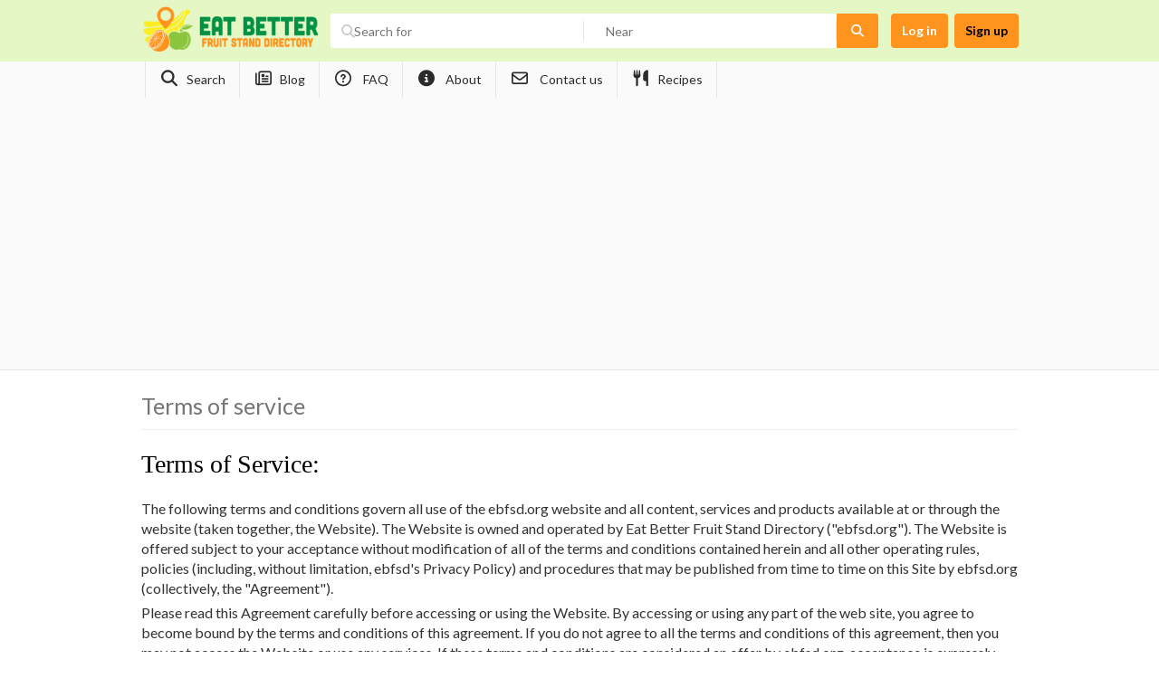

--- FILE ---
content_type: text/html; charset=UTF-8
request_url: https://ebfsd.org/terms-of-service/
body_size: 33236
content:
<!DOCTYPE html>
<html lang="en-US" class="no-js">
<head>
	<meta charset="UTF-8">
	<meta name="viewport" content="width=device-width">
	<link rel="profile" href="http://gmpg.org/xfn/11">
	<link rel="pingback" href="https://ebfsd.org/xmlrpc.php">
	<title>Terms of service - Eat Better Farm Stand Directory</title>
<meta property="og:title" content="Terms of service"/>
<meta property="og:description" content=""/>
<meta name="twitter:card" content="summary">
<meta name="twitter:title" content="Terms of service"/>
<meta name="twitter:description" content=""/>
<meta name="author" content="EBFSD"/>

<!-- This site is optimized with the Yoast SEO plugin v13.3 - https://yoast.com/wordpress/plugins/seo/ -->
<meta name="robots" content="max-snippet:-1, max-image-preview:large, max-video-preview:-1"/>
<link rel="canonical" href="https://ebfsd.org/terms-of-service/" />
<meta property="og:locale" content="en_US" />
<meta property="og:type" content="article" />
<meta property="og:url" content="https://ebfsd.org/terms-of-service/" />
<meta property="og:site_name" content="Eat Better Farm Stand Directory" />
<meta property="article:publisher" content="https://www.facebook.com/eatbetter.fsd.7" />
<meta name="twitter:card" content="summary" />
<meta name="twitter:site" content="@EatBetterFSD" />
<meta name="twitter:creator" content="@EatBetterFSD" />
<script type='application/ld+json' class='yoast-schema-graph yoast-schema-graph--main'>{"@context":"https://schema.org","@graph":[{"@type":"WebSite","@id":"https://ebfsd.org/#website","url":"https://ebfsd.org/","name":"Eat Better Farm Stand Directory","inLanguage":"en-US","description":"Find fresh locally grown produce at farm stands and farmers markets near you.","potentialAction":[{"@type":"SearchAction","target":"https://ebfsd.org/?s={search_term_string}","query-input":"required name=search_term_string"}]},{"@type":"WebPage","@id":"https://ebfsd.org/terms-of-service/#webpage","url":"https://ebfsd.org/terms-of-service/","name":"Terms of service - Eat Better Farm Stand Directory","isPartOf":{"@id":"https://ebfsd.org/#website"},"inLanguage":"en-US","datePublished":"2017-10-26T23:52:36+00:00","dateModified":"2017-10-26T23:54:16+00:00","potentialAction":[{"@type":"ReadAction","target":["https://ebfsd.org/terms-of-service/"]}]}]}</script>
<!-- / Yoast SEO plugin. -->

<link rel='dns-prefetch' href='//maps.google.com' />
<link rel='dns-prefetch' href='//fonts.googleapis.com' />
<link rel='dns-prefetch' href='//use.fontawesome.com' />
<link rel='dns-prefetch' href='//s.w.org' />
<link rel="alternate" type="application/rss+xml" title="Eat Better Farm Stand Directory &raquo; Feed" href="https://ebfsd.org/feed/" />
<link rel="alternate" type="application/rss+xml" title="Eat Better Farm Stand Directory &raquo; Comments Feed" href="https://ebfsd.org/comments/feed/" />
		<script type="text/javascript">
			window._wpemojiSettings = {"baseUrl":"https:\/\/s.w.org\/images\/core\/emoji\/12.0.0-1\/72x72\/","ext":".png","svgUrl":"https:\/\/s.w.org\/images\/core\/emoji\/12.0.0-1\/svg\/","svgExt":".svg","source":{"concatemoji":"https:\/\/ebfsd.org\/wp-includes\/js\/wp-emoji-release.min.js?ver=5.3.20"}};
			!function(e,a,t){var n,r,o,i=a.createElement("canvas"),p=i.getContext&&i.getContext("2d");function s(e,t){var a=String.fromCharCode;p.clearRect(0,0,i.width,i.height),p.fillText(a.apply(this,e),0,0);e=i.toDataURL();return p.clearRect(0,0,i.width,i.height),p.fillText(a.apply(this,t),0,0),e===i.toDataURL()}function c(e){var t=a.createElement("script");t.src=e,t.defer=t.type="text/javascript",a.getElementsByTagName("head")[0].appendChild(t)}for(o=Array("flag","emoji"),t.supports={everything:!0,everythingExceptFlag:!0},r=0;r<o.length;r++)t.supports[o[r]]=function(e){if(!p||!p.fillText)return!1;switch(p.textBaseline="top",p.font="600 32px Arial",e){case"flag":return s([127987,65039,8205,9895,65039],[127987,65039,8203,9895,65039])?!1:!s([55356,56826,55356,56819],[55356,56826,8203,55356,56819])&&!s([55356,57332,56128,56423,56128,56418,56128,56421,56128,56430,56128,56423,56128,56447],[55356,57332,8203,56128,56423,8203,56128,56418,8203,56128,56421,8203,56128,56430,8203,56128,56423,8203,56128,56447]);case"emoji":return!s([55357,56424,55356,57342,8205,55358,56605,8205,55357,56424,55356,57340],[55357,56424,55356,57342,8203,55358,56605,8203,55357,56424,55356,57340])}return!1}(o[r]),t.supports.everything=t.supports.everything&&t.supports[o[r]],"flag"!==o[r]&&(t.supports.everythingExceptFlag=t.supports.everythingExceptFlag&&t.supports[o[r]]);t.supports.everythingExceptFlag=t.supports.everythingExceptFlag&&!t.supports.flag,t.DOMReady=!1,t.readyCallback=function(){t.DOMReady=!0},t.supports.everything||(n=function(){t.readyCallback()},a.addEventListener?(a.addEventListener("DOMContentLoaded",n,!1),e.addEventListener("load",n,!1)):(e.attachEvent("onload",n),a.attachEvent("onreadystatechange",function(){"complete"===a.readyState&&t.readyCallback()})),(n=t.source||{}).concatemoji?c(n.concatemoji):n.wpemoji&&n.twemoji&&(c(n.twemoji),c(n.wpemoji)))}(window,document,window._wpemojiSettings);
		</script>
		<style type="text/css">
img.wp-smiley,
img.emoji {
	display: inline !important;
	border: none !important;
	box-shadow: none !important;
	height: 1em !important;
	width: 1em !important;
	margin: 0 .07em !important;
	vertical-align: -0.1em !important;
	background: none !important;
	padding: 0 !important;
}
</style>
	<style type="text/css" media="all">
.wpautoterms-footer{background-color:#ffffff;text-align:center;}
.wpautoterms-footer a{color:#000000;font-family:Arial, sans-serif;font-size:14px;}
.wpautoterms-footer .separator{color:#cccccc;font-family:Arial, sans-serif;font-size:14px;}</style>
<link id="ayecode-ui" rel="preload" href="https://ebfsd.org/wp-content/plugins/userswp/vendor/ayecode/wp-ayecode-ui/assets/css/ayecode-ui-compatibility.css?ver=4.3.1" as="style" media="all" onload="this.onload=null;this.rel='stylesheet'" type="text/css"><noscript><link id="ayecode-ui" rel="stylesheet" href="https://ebfsd.org/wp-content/plugins/userswp/vendor/ayecode/wp-ayecode-ui/assets/css/ayecode-ui-compatibility.css?ver=4.3.1" media="all" type="text/css"></noscript>
<style id='ayecode-ui-inline-css' type='text/css'>
			
							
			
</style>
<link id="social-icons-widget-widget" rel="preload" href="https://ebfsd.org/wp-content/plugins/social-media-icons-widget/css/social_icons_widget.css?ver=5.3.20" as="style" media="all" onload="this.onload=null;this.rel='stylesheet'" type="text/css"><noscript><link id="social-icons-widget-widget" rel="stylesheet" href="https://ebfsd.org/wp-content/plugins/social-media-icons-widget/css/social_icons_widget.css?ver=5.3.20" media="all" type="text/css"></noscript>
<link id="wp-block-library" rel="preload" href="https://ebfsd.org/wp-includes/css/dist/block-library/style.min.css?ver=5.3.20" as="style" media="all" onload="this.onload=null;this.rel='stylesheet'" type="text/css"><noscript><link id="wp-block-library" rel="stylesheet" href="https://ebfsd.org/wp-includes/css/dist/block-library/style.min.css?ver=5.3.20" media="all" type="text/css"></noscript>
<link id="wpautoterms_css" rel="preload" href="https://ebfsd.org/wp-content/plugins/auto-terms-of-service-and-privacy-policy/css/wpautoterms.css?ver=5.3.20" as="style" media="all" onload="this.onload=null;this.rel='stylesheet'" type="text/css"><noscript><link id="wpautoterms_css" rel="stylesheet" href="https://ebfsd.org/wp-content/plugins/auto-terms-of-service-and-privacy-policy/css/wpautoterms.css?ver=5.3.20" media="all" type="text/css"></noscript>
<link id="contact-form-7" rel="preload" href="https://ebfsd.org/wp-content/plugins/contact-form-7/includes/css/styles.css?ver=5.1.7" as="style" media="all" onload="this.onload=null;this.rel='stylesheet'" type="text/css"><noscript><link id="contact-form-7" rel="stylesheet" href="https://ebfsd.org/wp-content/plugins/contact-form-7/includes/css/styles.css?ver=5.1.7" media="all" type="text/css"></noscript>
<link id="cooked-essentials" rel="preload" href="https://ebfsd.org/wp-content/plugins/cooked/assets/admin/css/essentials.min.css?ver=1.7.6" as="style" media="all" onload="this.onload=null;this.rel='stylesheet'" type="text/css"><noscript><link id="cooked-essentials" rel="stylesheet" href="https://ebfsd.org/wp-content/plugins/cooked/assets/admin/css/essentials.min.css?ver=1.7.6" media="all" type="text/css"></noscript>
<link id="cooked-icons" rel="preload" href="https://ebfsd.org/wp-content/plugins/cooked/assets/css/icons.min.css?ver=1.7.6" as="style" media="all" onload="this.onload=null;this.rel='stylesheet'" type="text/css"><noscript><link id="cooked-icons" rel="stylesheet" href="https://ebfsd.org/wp-content/plugins/cooked/assets/css/icons.min.css?ver=1.7.6" media="all" type="text/css"></noscript>
<link id="cooked-styling" rel="preload" href="https://ebfsd.org/wp-content/plugins/cooked/assets/css/style.min.css?ver=1.7.6" as="style" media="all" onload="this.onload=null;this.rel='stylesheet'" type="text/css"><noscript><link id="cooked-styling" rel="stylesheet" href="https://ebfsd.org/wp-content/plugins/cooked/assets/css/style.min.css?ver=1.7.6" media="all" type="text/css"></noscript>
<style id='cooked-styling-inline-css' type='text/css'>
/* Main Color */.cooked-button,.cooked-fsm .cooked-fsm-top,.cooked-fsm .cooked-fsm-mobile-nav,.cooked-fsm .cooked-fsm-mobile-nav a.cooked-active,.cooked-browse-search-button,.cooked-icon-loading,.cooked-progress span,.cooked-recipe-search .cooked-taxonomy-selected,.cooked-recipe-card-modern:hover .cooked-recipe-card-sep,.cooked-recipe-card-modern-centered:hover .cooked-recipe-card-sep { background:#16a780; }.cooked-timer-obj,.cooked-fsm a { color:#16a780; }/* Main Color Darker */.cooked-button:hover,.cooked-recipe-search .cooked-taxonomy-selected:hover,.cooked-browse-search-button:hover { background:#1b9371; }
@media screen and ( max-width: 1000px ) {#cooked-timers-wrap { width:90%; margin:0 -45% 0 0; }.cooked-recipe-grid,.cooked-recipe-term-grid { margin:3% -1.5%; width: 103%; }.cooked-term-block.cooked-col-25,.cooked-recipe-grid.cooked-columns-3 .cooked-recipe,.cooked-recipe-grid.cooked-columns-4 .cooked-recipe,.cooked-recipe-grid.cooked-columns-5 .cooked-recipe,.cooked-recipe-grid.cooked-columns-6 .cooked-recipe { width: 47%; margin: 0 1.5% 3%; padding: 0; }}@media screen and ( max-width: 750px ) {.cooked-recipe-grid,.cooked-recipe-term-grid { margin:5% -2.5%; width:105%; }.cooked-term-block.cooked-col-25,.cooked-recipe-grid.cooked-columns-2 .cooked-recipe,.cooked-recipe-grid.cooked-columns-3 .cooked-recipe,.cooked-recipe-grid.cooked-columns-4 .cooked-recipe,.cooked-recipe-grid.cooked-columns-5 .cooked-recipe,.cooked-recipe-grid.cooked-columns-6 .cooked-recipe.cooked-recipe-grid .cooked-recipe { width:95%; margin:0 2.5% 5%; padding:0; }.cooked-recipe-info .cooked-left, .cooked-recipe-info .cooked-right { float:none; display:block; text-align:center; }.cooked-recipe-info > section.cooked-right > span, .cooked-recipe-info > section.cooked-left > span { margin:0.5rem 1rem 1rem; }.cooked-recipe-info > section.cooked-left > span:last-child, .cooked-recipe-info > span:last-child { margin-right:1rem; }.cooked-recipe-info > section.cooked-right > span:first-child { margin-left:1rem; }.cooked-recipe-search .cooked-fields-wrap { padding:0; display:block; }.cooked-recipe-search .cooked-fields-wrap > .cooked-browse-search { width:100%; max-width:100%; border-right:1px solid rgba(0,0,0,.15); margin:2% 0; }.cooked-recipe-search .cooked-fields-wrap.cooked-1-search-fields .cooked-browse-select-block { width:100%; left:0; }.cooked-recipe-search .cooked-fields-wrap > .cooked-field-wrap-select { display:block; width:100%; }.cooked-recipe-search .cooked-sortby-wrap { display:block; position:relative; width:68%; right:auto; top:auto; float:left; margin:0; }.cooked-recipe-search .cooked-sortby-wrap > select { position:absolute; width:100%; border:1px solid rgba(0,0,0,.15); }.cooked-recipe-search .cooked-browse-search-button { width:30%; right:auto; position:relative; display:block; float:right; }.cooked-recipe-search .cooked-browse-select-block { top:3rem; left:-1px; width:calc( 100% + 2px ) !important; border-radius:0 0 10px 10px; max-height:16rem; overflow:auto; transform:translate3d(0,-1px,0); }.cooked-recipe-search .cooked-fields-wrap.cooked-1-search-fields .cooked-browse-select-block { width:100%; padding:1.5rem; }.cooked-recipe-search .cooked-fields-wrap.cooked-2-search-fields .cooked-browse-select-block { width:100%; padding:1.5rem; }.cooked-recipe-search .cooked-fields-wrap.cooked-3-search-fields .cooked-browse-select-block { width:100%; padding:1.5rem; }.cooked-recipe-search .cooked-fields-wrap.cooked-4-search-fields .cooked-browse-select-block { width:100%; padding:1.5rem; }.cooked-recipe-search .cooked-browse-select-block { flex-wrap:wrap; max-height:20rem; }.cooked-recipe-search .cooked-browse-select-block .cooked-tax-column { width:100%; min-width:100%; padding:0 0 1.5rem; }.cooked-recipe-search .cooked-browse-select-block .cooked-tax-column > div { max-height:none; }.cooked-recipe-search .cooked-browse-select-block .cooked-tax-column:last-child { padding:0; }.cooked-recipe-search .cooked-fields-wrap.cooked-1-search-fields .cooked-browse-select-block .cooked-tax-column { width:100%; }.cooked-recipe-search .cooked-fields-wrap.cooked-2-search-fields .cooked-browse-select-block .cooked-tax-column { width:100%; }.cooked-recipe-search .cooked-fields-wrap.cooked-3-search-fields .cooked-browse-select-block .cooked-tax-column { width:100%; }.cooked-recipe-search .cooked-fields-wrap.cooked-4-search-fields .cooked-browse-select-block .cooked-tax-column { width:100%; }#cooked-timers-wrap { width:20rem; right:50%; margin:0 -10rem 0 0; transform:translate3d(0,11.2em,0); }#cooked-timers-wrap.cooked-multiples { margin:0; right:0; border-radius:10px 0 0 0; width:20rem; }#cooked-timers-wrap .cooked-timer-block { padding-left:3.25rem; }#cooked-timers-wrap .cooked-timer-block.cooked-visible { padding-top:1rem; line-height:1.5rem; padding-left:3.25rem; }#cooked-timers-wrap .cooked-timer-block .cooked-timer-step { font-size:0.9rem; }#cooked-timers-wrap .cooked-timer-block .cooked-timer-desc { font-size:1rem; padding:0; }#cooked-timers-wrap .cooked-timer-block .cooked-timer-obj { top:auto; right:auto; width:auto; font-size:1.5rem; line-height:2rem; }#cooked-timers-wrap .cooked-timer-block .cooked-timer-obj > i.cooked-icon { font-size:1.5rem; width:1.3rem; margin-right:0.5rem; }#cooked-timers-wrap .cooked-timer-block i.cooked-icon-times { line-height:1rem; font-size:1rem; top:1.4rem; left:1.2rem; }body.cooked-fsm-active #cooked-timers-wrap { bottom:0; }/* "Slide up" on mobile */.cooked-fsm { opacity:1; transform:scale(1); top:120%; }.cooked-fsm.cooked-active { top:0; }.cooked-fsm .cooked-fsm-mobile-nav { display:block; }.cooked-fsm .cooked-fsm-ingredients,.cooked-fsm .cooked-fsm-directions { padding:9rem 2rem 1rem; width:100%; display:none; left:0; background:#fff; }.cooked-fsm .cooked-fsm-ingredients.cooked-active,.cooked-fsm .cooked-fsm-directions.cooked-active { display:block; }.cooked-fsm {-webkit-transition: all 350ms cubic-bezier(0.420, 0.000, 0.150, 1.000);-moz-transition: all 350ms cubic-bezier(0.420, 0.000, 0.150, 1.000);-o-transition: all 350ms cubic-bezier(0.420, 0.000, 0.150, 1.000);transition: all 350ms cubic-bezier(0.420, 0.000, 0.150, 1.000);}}@media screen and ( max-width: 520px ) {.cooked-fsm .cooked-fsm-directions p { font-size:1rem; }.cooked-fsm .cooked-recipe-directions .cooked-heading { font-size:1.25rem; }#cooked-timers-wrap { width:100%; right:0; margin:0; border-radius:0; }.cooked-recipe-search .cooked-fields-wrap > .cooked-browse-search { margin:3% 0; }.cooked-recipe-search .cooked-sortby-wrap { width:67%; }}
</style>
<link id="font-awesome-four" rel="preload" href="https://ebfsd.org/wp-content/plugins/font-awesome-4-menus/css/font-awesome.min.css?ver=4.7.0" as="style" media="all" onload="this.onload=null;this.rel='stylesheet'" type="text/css"><noscript><link id="font-awesome-four" rel="stylesheet" href="https://ebfsd.org/wp-content/plugins/font-awesome-4-menus/css/font-awesome.min.css?ver=4.7.0" media="all" type="text/css"></noscript>
<link id="select2" rel="preload" href="https://ebfsd.org/wp-content/plugins/geodirectory/assets/css/select2/select2.css?ver=2.0.0.83" as="style" media="all" onload="this.onload=null;this.rel='stylesheet'" type="text/css"><noscript><link id="select2" rel="stylesheet" href="https://ebfsd.org/wp-content/plugins/geodirectory/assets/css/select2/select2.css?ver=2.0.0.83" media="all" type="text/css"></noscript>
<link id="geodir-core" rel="preload" href="https://ebfsd.org/wp-content/plugins/geodirectory/assets/css/gd_core_frontend.css?ver=2.0.0.83" as="style" media="all" onload="this.onload=null;this.rel='stylesheet'" type="text/css"><noscript><link id="geodir-core" rel="stylesheet" href="https://ebfsd.org/wp-content/plugins/geodirectory/assets/css/gd_core_frontend.css?ver=2.0.0.83" media="all" type="text/css"></noscript>
<link id="geodir-adv-search" rel="preload" href="https://ebfsd.org/wp-content/plugins/geodir_advance_search_filters/assets/css/style.css?ver=2.0.0.16" as="style" media="all" onload="this.onload=null;this.rel='stylesheet'" type="text/css"><noscript><link id="geodir-adv-search" rel="stylesheet" href="https://ebfsd.org/wp-content/plugins/geodir_advance_search_filters/assets/css/style.css?ver=2.0.0.16" media="all" type="text/css"></noscript>
<link id="geodir-claim" rel="preload" href="https://ebfsd.org/wp-content/plugins/geodir_claim_listing/assets/css/style.css?ver=2.0.0.11" as="style" media="all" onload="this.onload=null;this.rel='stylesheet'" type="text/css"><noscript><link id="geodir-claim" rel="stylesheet" href="https://ebfsd.org/wp-content/plugins/geodir_claim_listing/assets/css/style.css?ver=2.0.0.11" media="all" type="text/css"></noscript>
<link id="geodir-cp" rel="preload" href="https://ebfsd.org/wp-content/plugins/geodir_custom_posts/assets/css/style.css?ver=2.0.0.14" as="style" media="all" onload="this.onload=null;this.rel='stylesheet'" type="text/css"><noscript><link id="geodir-cp" rel="stylesheet" href="https://ebfsd.org/wp-content/plugins/geodir_custom_posts/assets/css/style.css?ver=2.0.0.14" media="all" type="text/css"></noscript>
<link id="geodir-event" rel="preload" href="https://ebfsd.org/wp-content/plugins/geodir_event_manager/assets/css/style.css?ver=2.0.0.18" as="style" media="all" onload="this.onload=null;this.rel='stylesheet'" type="text/css"><noscript><link id="geodir-event" rel="stylesheet" href="https://ebfsd.org/wp-content/plugins/geodir_event_manager/assets/css/style.css?ver=2.0.0.18" media="all" type="text/css"></noscript>
<link id="geodir-location-css" rel="preload" href="https://ebfsd.org/wp-content/plugins/geodir_location_manager/assets/css/geodir-location.css?ver=2.0.0.24" as="style" media="all" onload="this.onload=null;this.rel='stylesheet'" type="text/css"><noscript><link id="geodir-location-css" rel="stylesheet" href="https://ebfsd.org/wp-content/plugins/geodir_location_manager/assets/css/geodir-location.css?ver=2.0.0.24" media="all" type="text/css"></noscript>
<link id="gdc" rel="preload" href="https://ebfsd.org/wp-content/plugins/grid-shortcodes/css/gdc_custom_style.css?ver=5.3.20" as="style" media="all" onload="this.onload=null;this.rel='stylesheet'" type="text/css"><noscript><link id="gdc" rel="stylesheet" href="https://ebfsd.org/wp-content/plugins/grid-shortcodes/css/gdc_custom_style.css?ver=5.3.20" media="all" type="text/css"></noscript>
<link id="uwp-country-select" rel="preload" href="https://ebfsd.org/wp-content/plugins/userswp/assets/css/libs/countryselect.css?ver=1.2.1.9" as="style" media="all" onload="this.onload=null;this.rel='stylesheet'" type="text/css"><noscript><link id="uwp-country-select" rel="stylesheet" href="https://ebfsd.org/wp-content/plugins/userswp/assets/css/libs/countryselect.css?ver=1.2.1.9" media="all" type="text/css"></noscript>
<link id="miniorange-api-authentication" rel="preload" href="https://ebfsd.org/wp-content/plugins/wp-rest-api-authentication/public/css/miniorange-api-authentication-public.css?ver=1.3.7" as="style" media="all" onload="this.onload=null;this.rel='stylesheet'" type="text/css"><noscript><link id="miniorange-api-authentication" rel="stylesheet" href="https://ebfsd.org/wp-content/plugins/wp-rest-api-authentication/public/css/miniorange-api-authentication-public.css?ver=1.3.7" media="all" type="text/css"></noscript>
<link id="geodir-duplicate-alert" rel="preload" href="https://ebfsd.org/wp-content/plugins/geodir_ajax_duplicate_alert/assets/css/custom_ajax_duplicate_alert.css?ver=2.0.0.3" as="style" media="all" onload="this.onload=null;this.rel='stylesheet'" type="text/css"><noscript><link id="geodir-duplicate-alert" rel="stylesheet" href="https://ebfsd.org/wp-content/plugins/geodir_ajax_duplicate_alert/assets/css/custom_ajax_duplicate_alert.css?ver=2.0.0.3" media="all" type="text/css"></noscript>
<link id="directory-theme-style" rel="preload" href="https://ebfsd.org/wp-content/themes/directory-starter/assets/css/style.css?ver=2.0.0.8" as="style" media="all" onload="this.onload=null;this.rel='stylesheet'" type="text/css"><noscript><link id="directory-theme-style" rel="stylesheet" href="https://ebfsd.org/wp-content/themes/directory-starter/assets/css/style.css?ver=2.0.0.8" media="all" type="text/css"></noscript>
<style id='directory-theme-style-inline-css' type='text/css'>
												@media (min-width: 1200px) {
				.container, .geodir-common, .geodir-breadcrumb, .geodir_full_page .widget {
					width: 1000px;
				}
			}
					.container, .geodir-common, .geodir-breadcrumb, .geodir_full_page .widget {
				padding-right: 15px;
				padding-left: 15px;
				margin-right: auto;
				margin-left: auto;
			}
															.alert-warning, #buddypress #message.info p {
				color: #8A6D3B;
				background-color: #FCF8E3;
				border-color: #FAEBCC;
			}
					.alert-error, .error_msg_fix, #buddypress div#message.error p {
				color: #A94442;
				background-color: #F2DEDE;
				border-color: #EBCCD1;
			}
					.alert-success, .sucess_msg, #buddypress div#message.updated p {
				color: #3C763D;
				background-color: #DFF0D8;
				border-color: #D6E9C6;
			}
					.alert-info {
				color: #31708F;
				background-color: #D9EDF7;
				border-color: #BCE8F1;
			}
																						.dt-btn, button, input[type=button], input[type=reset], input[type=submit], p.edit-link, #buddypress form#whats-new-form input[type=submit], #buddypress .standard-form div.submit input, #buddypress .comment-reply-link, #buddypress button, #buddypress div.generic-button a, #buddypress input[type=button], #buddypress input[type=reset], #buddypress input[type=submit], #buddypress ul.button-nav li a, #buddypress input[type=submit]#notification-bulk-manage, .reply .gd_comment_replaylink .comment-reply-link, #reviewsTab #comments .comment-reply-link, #simplemodal-container #gd-basic-modal-content4 .button,
			.dt-btn:focus, button:focus, input[type=button]:focus, input[type=reset]:focus, input[type=submit]:focus, p.edit-link:focus, .reply .gd_comment_replaylink #gd_comment_replaylink:focus, #buddypress form#whats-new-form input[type=submit]:focus, #buddypress .standard-form div.submit input:focus, #buddypress .comment-reply-link:focus, #buddypress button:focus, #buddypress div.generic-button a:focus, #buddypress input[type=button]:focus, #buddypress input[type=reset]:focus, #buddypress input[type=submit]:focus, #buddypress ul.button-nav li a:focus, #buddypress input[type=submit]#notification-bulk-manage:focus, .reply .gd_comment_replaylink .comment-reply-link:focus, #reviewsTab #comments .comment-reply-link:focus, #simplemodal-container #gd-basic-modal-content4 .button:focus {
				color: #FFFFFF;
				background-color: #ef3d2e;
				border: 1px solid #F2938B;
			}
							.dt-btn:hover, button:hover, input[type=button]:hover, input[type=reset]:hover, input[type=submit]:hover, p.edit-link:hover, .reply .gd_comment_replaylink #gd_comment_replaylink:hover, #buddypress form#whats-new-form input[type=submit]:hover, #buddypress .standard-form div.submit input:hover, #buddypress .comment-reply-link:hover, #buddypress button:hover, #buddypress div.generic-button a:hover, #buddypress input[type=button]:hover, #buddypress input[type=reset]:hover, #buddypress input[type=submit]:hover, #buddypress ul.button-nav li a:hover, #buddypress input[type=submit]#notification-bulk-manage:hover, .reply .gd_comment_replaylink .comment-reply-link:hover, #reviewsTab #comments .comment-reply-link:hover, #simplemodal-container #gd-basic-modal-content4 .button:hover {
				background-color: #C25950;
			}
											.ds-top-header {
				color: #333;
			}
					.ds-top-header a,
			.ds-top-header a:visited {
				color: #FFFFFF;
			}
					.ds-top-header a:hover {
				color: #E8E8E8;
			}
					.ds-top-header {
				background-color: #202020;
			}
												.site-header {
				color: 000000;
			}
					.site-header a, .site-header a:visited {
				color: #FFFFFF;
			}
					.site-header a:hover, .site-header a:focus, .site-header a:active, .site-header a:visited:hover, .site-header a:visited:focus, .site-header a:visited:active {
				color: #E8E8E8;
			}
						.site-header {
				min-height: 85px;
				background-color: #e5f7c5;
				border-color: #FFFFFF;
				-webkit-box-shadow: 0 1px 1px rgba(0,0,0,0.2);
				-moz-box-shadow: 0 1px 1px rgba(0,0,0,0.2);
				box-shadow: 0 1px 1px rgba(0,0,0,0.2);
			}
									#primary-nav ul .sub-menu a {
				background-color: #ed6d62;
			}
					#primary-nav ul .sub-menu a:hover {
				background-color: #464646;
			}
			@media (max-width: 992px) {
				#primary-nav ul li a:hover {
					background: #464646;
				}
			}
									.site-logo-wrap .site-logo,
			.site-logo-wrap h1.site-title-no-desc{
				margin-right: 0px;
				margin-left: 0px;
				margin-top: 0px;
			}
									#primary-nav ul li a {
				height: 40px;
				line-height: 40px;
			}
							#primary-nav ul li {
				padding: 0 20px;
			}
                    .site-logo-wrap{
                width: 20%;
            }
                    #primary-nav{
                width: 80%;
            }
												h1, .h1, h2, .h2, h3, .h3, h4, .h4, h5, .h5, h6, .h6, #simplemodal-container h3 {
				color: #d32323;
			}
			#simplemodal-container h3 {
				font-family: 'Lato','Helvetica Neue',Helvetica,Arial,sans-serif;
			}
					a {
				color: #0073bb;
			}
					a:hover,
			a:visited:hover,
			a:focus,
			a:active {
				color: #048de2;
			}
					a:visited {
				color: #0073bb;
			}
								.content-box, .content .entry, #geodir_content, .sidebar .widget, .geodir-content-left .geodir-company_info, .geodir-content-right .geodir-company_info, .geodir_full_page .geodir-category-list-in, .geodir_full_page .geodir-loc-bar {
				background-color: #FFFFFF;
				border-color: #FFFFFF;
				box-shadow: 0 1px 1px rgba(0,0,0,0.2);
			}
										body {
				font-family: 'Lato','Helvetica Neue',Helvetica,Arial,sans-serif;
				font-size: 16px;
				line-height: 20px;
				color: #333;
			}
							p {
				line-height: 22px;
			}
								.footer-widgets {
				color: #BBB;
			}
					.footer-widgets h1,
			.footer-widgets .h1,
			.footer-widgets h2,
			.footer-widgets .h2,
			.footer-widgets h3,
			.footer-widgets .h3,
			.footer-widgets h4,
			.footer-widgets .h4,
			.footer-widgets h5,
			.footer-widgets .h5,
			.footer-widgets h6,
			.footer-widgets .h6 {
				color: #d32323;
			}
					.footer-widgets a {
				color: #0073bb;
			}
					.footer-widgets a:hover,
			.footer-widgets a:visited:hover,
			.footer-widgets a:focus,
			.footer-widgets a:active {
				color: #048de2;
			}
					.footer-widgets a:visited {
				color: #0073bb;
			}
						.footer-widgets {
				background-color: #f5f5f5;
				border-top-color: #FFFFFF;
				border-bottom-color: #f5f5f5;
				-webkit-box-shadow: 0 -1px 1px rgba(0,0,0,0.2);
				-moz-box-shadow: 0 -1px 1px rgba(0,0,0,0.2);
				box-shadow: 0 -1px 1px rgba(0,0,0,0.2);
			}
															.copyright {
				color: #BBB;
			}
					.copyright a {
				color: #0073bb;
			}
					.copyright a:hover,
			.copyright a:visited:hover,
			.copyright a:focus,
			.copyright a:active {
				color: #048de2;
			}
					.copyright a:visited {
				color: #0073bb;
			}
						.copyright {
				background-color: #f5f5f5;
				border-top: 1px solid #151515;
				border-top-color: #f5f5f5;
			}
									.copyright .container {
				padding-top: 20px;
				padding-bottom: 20px;
			}
					
</style>
<link id="whoop" rel="preload" href="https://ebfsd.org/wp-content/themes/whoop/assets/css/style.css?ver=2.0.2" as="style" media="all" onload="this.onload=null;this.rel='stylesheet'" type="text/css"><noscript><link id="whoop" rel="stylesheet" href="https://ebfsd.org/wp-content/themes/whoop/assets/css/style.css?ver=2.0.2" media="all" type="text/css"></noscript>
<link id="jquery-mmenu" rel="preload" href="https://ebfsd.org/wp-content/themes/directory-starter/assets/css/jquery.mmenu.css?ver=2.0.0.8" as="style" media="all" onload="this.onload=null;this.rel='stylesheet'" type="text/css"><noscript><link id="jquery-mmenu" rel="stylesheet" href="https://ebfsd.org/wp-content/themes/directory-starter/assets/css/jquery.mmenu.css?ver=2.0.0.8" media="all" type="text/css"></noscript>
<link id="directory-theme-style-responsive" rel="preload" href="https://ebfsd.org/wp-content/themes/directory-starter/assets/css/responsive.css?ver=2.0.0.8" as="style" media="all" onload="this.onload=null;this.rel='stylesheet'" type="text/css"><noscript><link id="directory-theme-style-responsive" rel="stylesheet" href="https://ebfsd.org/wp-content/themes/directory-starter/assets/css/responsive.css?ver=2.0.0.8" media="all" type="text/css"></noscript>
<link id="directory-theme_google_fonts" rel="preload" href="//fonts.googleapis.com/css?family=Lato:400,700" as="style" media="all" onload="this.onload=null;this.rel='stylesheet'" type="text/css"><noscript><link id="directory-theme_google_fonts" rel="stylesheet" href="//fonts.googleapis.com/css?family=Lato:400,700" media="all" type="text/css"></noscript>
<link id="cleverness_todo_list_frontend" rel="preload" href="https://ebfsd.org/wp-content/plugins/cleverness-to-do-list/css/cleverness-to-do-list-frontend.css?ver=3.4.2" as="style" media="all" onload="this.onload=null;this.rel='stylesheet'" type="text/css"><noscript><link id="cleverness_todo_list_frontend" rel="stylesheet" href="https://ebfsd.org/wp-content/plugins/cleverness-to-do-list/css/cleverness-to-do-list-frontend.css?ver=3.4.2" media="all" type="text/css"></noscript>
<link id="jquery.ui.theme" rel="preload" href="https://ebfsd.org/wp-content/plugins/cleverness-to-do-list/css/jquery-ui-fresh.css?ver=3.4.2" as="style" media="all" onload="this.onload=null;this.rel='stylesheet'" type="text/css"><noscript><link id="jquery.ui.theme" rel="stylesheet" href="https://ebfsd.org/wp-content/plugins/cleverness-to-do-list/css/jquery-ui-fresh.css?ver=3.4.2" media="all" type="text/css"></noscript>
<link id="sib-front-css" rel="preload" href="https://ebfsd.org/wp-content/plugins/mailin/css/mailin-front.css?ver=5.3.20" as="style" media="all" onload="this.onload=null;this.rel='stylesheet'" type="text/css"><noscript><link id="sib-front-css" rel="stylesheet" href="https://ebfsd.org/wp-content/plugins/mailin/css/mailin-front.css?ver=5.3.20" media="all" type="text/css"></noscript>
<link id="font-awesome" rel="preload" href="https://use.fontawesome.com/releases/v7.1.0/css/all.css?wpfas=true" as="style" media="all" onload="this.onload=null;this.rel='stylesheet'" type="text/css"><noscript><link id="font-awesome" rel="stylesheet" href="https://use.fontawesome.com/releases/v7.1.0/css/all.css?wpfas=true" media="all" type="text/css"></noscript>
<link id="font-awesome-shims" rel="preload" href="https://use.fontawesome.com/releases/v7.1.0/css/v4-shims.css?wpfas=true" as="style" media="all" onload="this.onload=null;this.rel='stylesheet'" type="text/css"><noscript><link id="font-awesome-shims" rel="stylesheet" href="https://use.fontawesome.com/releases/v7.1.0/css/v4-shims.css?wpfas=true" media="all" type="text/css"></noscript>
<script type='text/javascript' src='https://ebfsd.org/wp-includes/js/jquery/jquery.js?ver=1.12.4-wp'></script>
<script type='text/javascript' src='https://ebfsd.org/wp-includes/js/jquery/jquery-migrate.min.js?ver=1.4.1'></script>
<script type='text/javascript' src='https://ebfsd.org/wp-content/plugins/geodir_custom_posts/assets/js/widget.min.js?ver=2.0.0.14'></script>
<script type='text/javascript' src='https://ebfsd.org/wp-content/plugins/geodirectory/assets/js/select2/select2.full.min.js?ver=4.0.4'></script>
<script type='text/javascript' src='https://ebfsd.org/wp-content/plugins/userswp/vendor/ayecode/wp-ayecode-ui/assets/js/bootstrap.bundle.min.js?ver=4.3.1'></script>
<script type='text/javascript'>
			

				/**
				 * An AUI bootstrap adaptation of GreedyNav.js ( by Luke Jackson ).
				 *
				 * Simply add the class `greedy` to any <nav> menu and it will do the rest.
				 * Licensed under the MIT license - http://opensource.org/licenses/MIT
				 * @ver 0.0.1
				 */
				function aui_init_greedy_nav(){
					jQuery('nav.greedy').each(function(i, obj) {

						// Check if already initialized, if so continue.
						if(jQuery(this).hasClass("being-greedy")){return true;}

						// Make sure its always expanded
						jQuery(this).addClass('navbar-expand');

						// vars
						var $vlinks = jQuery(this).find('.navbar-nav').addClass("being-greedy w-100");
						jQuery($vlinks).append('<li class="nav-item list-unstyled ml-auto greedy-btn d-none ">' +
							'<a href="javascript:void(0)" data-toggle="dropdown" class="nav-link"><i class="fas fa-ellipsis-h"></i> <span class="greedy-count badge badge-dark badge-pill"></span></a>' +
							'<div class="dropdown"><ul class="greedy-links dropdown-menu  dropdown-menu-right"></ul></div>' +
							'</li>');
						var $hlinks = jQuery(this).find('.greedy-links');
						var $btn = jQuery(this).find('.greedy-btn');

						var numOfItems = 0;
						var totalSpace = 0;
						var closingTime = 1000;
						var breakWidths = [];

						// Get initial state
						$vlinks.children().outerWidth(function(i, w) {
							totalSpace += w;
							numOfItems += 1;
							breakWidths.push(totalSpace);
						});

						var availableSpace, numOfVisibleItems, requiredSpace, buttonSpace ,timer;

						/*
						 The check function.
						 */
						function check() {

							// Get instant state
							buttonSpace = $btn.width();
							availableSpace = $vlinks.width() - 10;
							numOfVisibleItems = $vlinks.children().length;
							requiredSpace = breakWidths[numOfVisibleItems - 1];

							// There is not enough space
							if (numOfVisibleItems > 1 && requiredSpace > availableSpace) {
								$vlinks.children().last().prev().prependTo($hlinks);
								numOfVisibleItems -= 1;
								check();
								// There is more than enough space
							} else if (availableSpace > breakWidths[numOfVisibleItems]) {
								$hlinks.children().first().insertBefore($btn);
								numOfVisibleItems += 1;
								check();
							}
							// Update the button accordingly
							jQuery($btn).find(".greedy-count").html( numOfItems - numOfVisibleItems);
							if (numOfVisibleItems === numOfItems) {
								$btn.addClass('d-none');
							} else $btn.removeClass('d-none');
						}

						// Window listeners
						jQuery(window).resize(function() {
							check();
						});

						// do initial check
						check();
					});
				}

				/**
				 * Initiate Select2 items.
				 */
				function aui_init_select2(){
					jQuery("select.aui-select2").select2();
				}

				/**
				 * A function to convert a time value to a "ago" time text.
				 *
				 * @param selector string The .class selector
				 */
				function aui_time_ago(selector) {

					var templates = {
						prefix: "",
						suffix: " ago",
						seconds: "less than a minute",
						minute: "about a minute",
						minutes: "%d minutes",
						hour: "about an hour",
						hours: "about %d hours",
						day: "a day",
						days: "%d days",
						month: "about a month",
						months: "%d months",
						year: "about a year",
						years: "%d years"
					};
					var template = function (t, n) {
						return templates[t] && templates[t].replace(/%d/i, Math.abs(Math.round(n)));
					};

					var timer = function (time) {
						if (!time)
							return;
						time = time.replace(/\.\d+/, ""); // remove milliseconds
						time = time.replace(/-/, "/").replace(/-/, "/");
						time = time.replace(/T/, " ").replace(/Z/, " UTC");
						time = time.replace(/([\+\-]\d\d)\:?(\d\d)/, " $1$2"); // -04:00 -> -0400
						time = new Date(time * 1000 || time);

						var now = new Date();
						var seconds = ((now.getTime() - time) * .001) >> 0;
						var minutes = seconds / 60;
						var hours = minutes / 60;
						var days = hours / 24;
						var years = days / 365;

						return templates.prefix + (
								seconds < 45 && template('seconds', seconds) ||
								seconds < 90 && template('minute', 1) ||
								minutes < 45 && template('minutes', minutes) ||
								minutes < 90 && template('hour', 1) ||
								hours < 24 && template('hours', hours) ||
								hours < 42 && template('day', 1) ||
								days < 30 && template('days', days) ||
								days < 45 && template('month', 1) ||
								days < 365 && template('months', days / 30) ||
								years < 1.5 && template('year', 1) ||
								template('years', years)
							) + templates.suffix;
					};

					var elements = document.getElementsByClassName(selector);
					for (var i in elements) {
						var $this = elements[i];
						if (typeof $this === 'object') {
							$this.innerHTML = '<i class="far fa-clock"></i> ' + timer($this.getAttribute('title') || $this.getAttribute('datetime'));
						}
					}
					// update time every minute
					setTimeout(aui_time_ago, 60000);

				}

				/**
				 * Initiate tooltips on the page.
				 */
				function aui_init_tooltips(){
					jQuery('[data-toggle="tooltip"]').tooltip();
					jQuery('[data-toggle="popover"]').popover();
					jQuery('[data-toggle="popover-html"]').popover({
						html: true
					});
				}

				// run on window loaded
				jQuery(window).load(function() {
					// init tooltips
					aui_init_tooltips();

					// init select2
					aui_init_select2();

					// init Greedy nav
					aui_init_greedy_nav();

					// Set times to time ago
					aui_time_ago('timeago');
				});
			
			
</script>
<script type='text/javascript'>
/* <![CDATA[ */
var geodir_params = {"siteurl":"https:\/\/ebfsd.org","plugin_url":"https:\/\/ebfsd.org\/wp-content\/plugins\/geodirectory","ajax_url":"https:\/\/ebfsd.org\/wp-admin\/admin-ajax.php","gd_modal":"0","is_rtl":"0","basic_nonce":"14f4a75010","text_add_fav":"Add to Favorites","text_fav":"Favorite","text_remove_fav":"Remove from Favorites","text_unfav":"Unfavorite","icon_fav":"fas fa-heart","icon_unfav":"fas fa-heart","api_url":"https:\/\/ebfsd.org\/wp-json\/geodir\/v2\/","location_base_url":"https:\/\/ebfsd.org\/location\/","location_url":"https:\/\/ebfsd.org\/location\/","search_base_url":"https:\/\/ebfsd.org\/search\/","custom_field_not_blank_var":"Field label must not be blank","custom_field_not_special_char":"Please do not use special character and spaces in field key Variable Name.","custom_field_unique_name":"Field key must be unique.","custom_field_delete":"Are you sure you wish to delete this field?","custom_field_delete_children":"You must move or remove child elements first.","tax_meta_class_succ_del_msg":"File has been successfully deleted.","tax_meta_class_not_permission_to_del_msg":"You do NOT have permission to delete this file.","tax_meta_class_order_save_msg":"Order saved!","tax_meta_class_not_permission_record_img_msg":"You do not have permission to reorder images.","address_not_found_on_map_msg":"Address not found for:","my_place_listing_del":"Are you sure you wish to delete this listing?","my_main_listing_del":"Deleting the main listing of a franchise will turn all franchises in regular listings. Are you sure wish to delete this main listing?","rating_error_msg":"Error : please retry","listing_url_prefix_msg":"Please enter listing url prefix","invalid_listing_prefix_msg":"Invalid character in listing url prefix","location_url_prefix_msg":"Please enter location url prefix","invalid_location_prefix_msg":"Invalid character in location url prefix","location_and_cat_url_separator_msg":"Please enter location and category url separator","invalid_char_and_cat_url_separator_msg":"Invalid character in location and category url separator","listing_det_url_separator_msg":"Please enter listing detail url separator","invalid_char_listing_det_url_separator_msg":"Invalid character in listing detail url separator","loading_listing_error_favorite":"Error loading listing.","field_id_required":"This field is required.","valid_email_address_msg":"Please enter valid email address.","default_marker_icon":"https:\/\/ebfsd.org\/wp-content\/uploads\/2017\/12\/farmers-market-marker-e1512764425404.png","default_marker_w":"45","default_marker_h":"45","latitude_error_msg":"A numeric value is required. Please make sure you have either dragged the marker or clicked the button: Set Address On Map","longgitude_error_msg":"A numeric value is required. Please make sure you have either dragged the marker or clicked the button: Set Address On Map","gd_cmt_btn_post_reply":"Post Reply","gd_cmt_btn_reply_text":"Reply text","gd_cmt_btn_post_review":"Post Review","gd_cmt_btn_review_text":"Review text","gd_cmt_err_no_rating":"Please select star rating, you can't leave a review without stars.","err_max_file_size":"File size error : You tried to upload a file over %s","err_file_upload_limit":"You have reached your upload limit of %s files.","err_pkg_upload_limit":"You may only upload %s files with this package, please try again.","action_remove":"Remove","txt_all_files":"Allowed files","err_file_type":"File type error. Allowed file types: %s","gd_allowed_img_types":"jpg,jpeg,jpe,gif,png,webp","txt_form_wait":"Wait...","txt_form_searching":"Searching...","txt_form_my_location":"My Location","rating_type":"font-awesome","reviewrating":"","multirating":"","map_name":"google","osmStart":"Start","osmVia":"Via {viaNumber}","osmEnd":"Enter Your Location","osmPressEnter":"Press Enter key to search","geoMyLocation":"My Location","geoErrUNKNOWN_ERROR":"Unable to find your location","geoErrPERMISSION_DENINED":"Permission denied in finding your location","geoErrPOSITION_UNAVAILABLE":"Your location is currently unknown","geoErrBREAK":"Attempt to find location took too long","geoErrDEFAULT":"Location detection not supported in browser","i18n_set_as_default":"Set as default","i18n_no_matches":"No matches found","i18n_ajax_error":"Loading failed","i18n_input_too_short_1":"Please enter 1 or more characters","i18n_input_too_short_n":"Please enter %item% or more characters","i18n_input_too_long_1":"Please delete 1 character","i18n_input_too_long_n":"Please delete %item% characters","i18n_selection_too_long_1":"You can only select 1 item","i18n_selection_too_long_n":"You can only select %item% items","i18n_load_more":"Loading more results\u2026","i18n_searching":"Searching\u2026","txt_choose_image":"Choose an image","txt_use_image":"Use image","img_spacer":"https:\/\/ebfsd.org\/wp-admin\/images\/media-button-image.gif","txt_post_review":"Post Review","txt_post_reply":"Post reply","txt_leave_a_review":"Leave a Review","txt_leave_a_reply":"Leave a reply","txt_reply_text":"Reply text","txt_review_text":"Review text","txt_read_more":"Read more","txt_about_listing":"about this listing","txt_open_now":"Open now","txt_closed_now":"Closed now","txt_closed_today":"Closed today","txt_closed":"Closed","txt_single_use":"This field is single use only and is already being used.","txt_page_settings":"Page selections should not be the same, please correct the issue to continue.","txt_save_other_setting":"Please save the current setting before adding a new one.","txt_previous":"Previous","txt_next":"Next","txt_lose_changes":"You may lose changes if you navigate away now!","txt_are_you_sure":"Are you sure?","gmt_offset":"-8","autosave":"10000","search_users_nonce":"48ae2ac175","google_api_key":"AIzaSyD8VBoet_e8vxfNvX6sXBNYdSue_pwVOZc","mapLanguage":"en","markerAnimation":"bounce","confirm_set_location":"Would you like to manually set your location?","confirm_lbl_error":"ERROR:","label_title":"Title","label_caption":"Caption","button_set":"Set","BH_altTimeFormat":"h:mm tt","time_ago":{"prefix_ago":"","suffix_ago":" ago","prefix_after":"after ","suffix_after":"","seconds":"less than a minute","minute":"about a minute","minutes":"%d minutes","hour":"about an hour","hours":"about %d hours","day":"a day","days":"%d days","month":"about a month","months":"%d months","year":"about a year","years":"%d years"},"ga_confirm_delete":"Are you wish to Deauthorize and break Analytics?"};
/* ]]> */
</script>
<script type='text/javascript' src='https://ebfsd.org/wp-content/plugins/geodirectory/assets/js/geodirectory.min.js?ver=2.0.0.83'></script>
<script type='text/javascript' src='https://ebfsd.org/wp-includes/js/jquery/ui/core.min.js?ver=1.11.4'></script>
<script type='text/javascript' src='https://ebfsd.org/wp-includes/js/jquery/ui/datepicker.min.js?ver=1.11.4'></script>
<script type='text/javascript'>
jQuery(document).ready(function(jQuery){jQuery.datepicker.setDefaults({"closeText":"Close","currentText":"Today","monthNames":["January","February","March","April","May","June","July","August","September","October","November","December"],"monthNamesShort":["Jan","Feb","Mar","Apr","May","Jun","Jul","Aug","Sep","Oct","Nov","Dec"],"nextText":"Next","prevText":"Previous","dayNames":["Sunday","Monday","Tuesday","Wednesday","Thursday","Friday","Saturday"],"dayNamesShort":["Sun","Mon","Tue","Wed","Thu","Fri","Sat"],"dayNamesMin":["S","M","T","W","T","F","S"],"dateFormat":"MM d, yy","firstDay":1,"isRTL":false});});
</script>
<script type='text/javascript' src='https://ebfsd.org/wp-includes/js/jquery/ui/widget.min.js?ver=1.11.4'></script>
<script type='text/javascript' src='https://ebfsd.org/wp-includes/js/jquery/ui/mouse.min.js?ver=1.11.4'></script>
<script type='text/javascript' src='https://ebfsd.org/wp-includes/js/jquery/ui/slider.min.js?ver=1.11.4'></script>
<script type='text/javascript' src='https://ebfsd.org/wp-content/plugins/geodirectory/assets/js/jquery.ui.timepicker.min.js?ver=2.0.0.83'></script>
<script type='text/javascript'>
jQuery(function($){$.timepicker.setDefaults({"timeOnlyTitle":"Choose Time","timeText":"Hours","hourText":"Hour","minuteText":"Minute","secondText":"Second","millisecText":"Millisecond","microsecText":"Microsecond","timezoneText":"Time Zone","currentText":"Now","closeText":"Done","amNames":["AM","A"],"pmNames":["PM","P"],"isRTL":false});});
</script>
<script type='text/javascript'>
/* <![CDATA[ */
var geodir_search_params = {"geodir_advanced_search_plugin_url":"https:\/\/ebfsd.org\/wp-content\/plugins\/geodir_advance_search_filters","geodir_admin_ajax_url":"https:\/\/ebfsd.org\/wp-admin\/admin-ajax.php","request_param":"{\"geo_url\":\"is_location\"}","msg_Near":"Near:","default_Near":"Near","msg_Me":"Me","unom_dist":"miles","autocomplete_field_name":"s","geodir_enable_autocompleter":"1","search_suggestions_with":"","geodir_location_manager_active":"1","msg_User_defined":"User defined","ask_for_share_location":"","geodir_autolocate_ask":"","geodir_autolocate_ask_msg":"Do you wish to be geolocated to listings near you?","UNKNOWN_ERROR":"Unable to find your location.","PERMISSION_DENINED":"Permission denied in finding your location.","POSITION_UNAVAILABLE":"Your location is currently unknown.","BREAK":"Attempt to find location took too long.","GEOLOCATION_NOT_SUPPORTED":"Geolocation is not supported by this browser.","DEFAUTL_ERROR":"Browser unable to find your location.","text_more":"More","text_less":"Less","msg_In":"In:","txt_in_country":"(Country)","txt_in_region":"(Region)","txt_in_city":"(City)","txt_in_hood":"(Neighbourhood)","compass_active_color":"#087CC9","onload_redirect":"no","onload_askRedirect":"","onload_redirectLocation":"","autocomplete_min_chars":"3","autocompleter_max_results":"10","autocompleter_filter_location":"1"};
/* ]]> */
</script>
<script type='text/javascript' src='https://ebfsd.org/wp-content/plugins/geodir_advance_search_filters/assets/js/script.min.js?ver=2.0.0.16'></script>
<script type='text/javascript'>
/* <![CDATA[ */
var geodir_claim_params = {"text_send":"Send","text_sending":"Sending..."};
/* ]]> */
</script>
<script type='text/javascript' src='https://ebfsd.org/wp-content/plugins/geodir_claim_listing/assets/js/script.min.js?ver=2.0.0.11'></script>
<script type='text/javascript'>
/* <![CDATA[ */
var geodir_cp_params = [];
/* ]]> */
</script>
<script type='text/javascript' src='https://ebfsd.org/wp-content/plugins/geodir_custom_posts/assets/js/script.min.js?ver=2.0.0.14'></script>
<script type='text/javascript'>
/* <![CDATA[ */
var geodir_event_params = {"text_to":"to","input_date_format":"F j, Y","display_date_format":"F j, Y","jqueryui_date_format":"MM d, yy","week_start_day":"1","monthsArray":"[\"January\", \"February\", \"March\", \"April\", \"May\", \"June\", \"July\", \"August\", \"September\", \"October\", \"November\", \"December\"]","calendar_params":""};
/* ]]> */
</script>
<script type='text/javascript' src='https://ebfsd.org/wp-content/plugins/geodir_event_manager/assets/js/common.min.js?ver=2.0.0.18'></script>
<script type='text/javascript' src='https://ebfsd.org/wp-content/plugins/geodir_event_manager/assets/js/front.min.js?ver=2.0.0.18'></script>
<script type='text/javascript'>
/* <![CDATA[ */
var geodir_location_params = {"geodir_location_admin_url":"https:\/\/ebfsd.org\/wp-admin\/admin.php","geodir_location_plugin_url":"https:\/\/ebfsd.org\/wp-content\/plugins\/geodir_location_manager","ajax_url":"https:\/\/ebfsd.org\/wp-admin\/admin-ajax.php","select_merge_city_msg":"Please select merge city.","confirm_set_default":"Are sure you want to make this city default?","LISTING_URL_PREFIX":"Please enter listing url prefix","LISTING_URL_PREFIX_INVALID_CHAR":"Invalid character in listing url prefix","LOCATION_URL_PREFIX":"Please enter location url prefix","LOCATOIN_PREFIX_INVALID_CHAR":"Invalid character in location url prefix","LOCATION_CAT_URL_SEP":"Please enter location and category url separator","LOCATION_CAT_URL_SEP_INVALID_CHAR":"Invalid character in location and category url separator","LISTING_DETAIL_URL_SEP":"Please enter listing detail url separator","LISTING_DETAIL_URL_SEP_INVALID_CHAR":"Invalid character in listing detail url separator","LOCATION_PLEASE_WAIT":"Please wait...","LOCATION_CHOSEN_NO_RESULT_TEXT":"Sorry, nothing found!","LOCATION_CHOSEN_KEEP_TYPE_TEXT":"Please wait...","LOCATION_CHOSEN_LOOKING_FOR_TEXT":"We are searching for","select_location_translate_msg":"Please select country to update translation.","select_location_translate_confirm_msg":"Are you sure?","gd_text_search_city":"Search City","gd_text_search_region":"Search State","gd_text_search_country":"Search Country","gd_text_search_location":"Search location","gd_base_location":"https:\/\/ebfsd.org\/location\/","UNKNOWN_ERROR":"Unable to find your location.","PERMISSION_DENINED":"Permission denied in finding your location.","POSITION_UNAVAILABLE":"Your location is currently unknown.","BREAK":"Attempt to find location took too long.","DEFAUTL_ERROR":"Browser unable to find your location.","msg_Near":"Near:","msg_Me":"Me","msg_User_defined":"User defined","confirm_delete_location":"Deleting location will also DELETE any LISTINGS in this location. Are you sure want to DELETE this location?","confirm_delete_neighbourhood":"Are you sure you want to delete this neighbourhood?","delete_bulk_location_select_msg":"Please select at least one location.","neighbourhood_is_active":"","text_In":"In:"};
/* ]]> */
</script>
<script type='text/javascript' src='https://ebfsd.org/wp-content/plugins/geodir_location_manager/assets/js/location-common.min.js?ver=2.0.0.24'></script>
<script type='text/javascript' src='https://ebfsd.org/wp-content/plugins/geodir_location_manager/assets/js/location-front.min.js?ver=2.0.0.24'></script>
<script type='text/javascript'>
/* <![CDATA[ */
var uwp_localize_data = {"uwp_more_char_limit":"100","uwp_more_text":"more","uwp_less_text":"less","error":"Something went wrong.","error_retry":"Something went wrong, please retry.","uwp_more_ellipses_text":"...","ajaxurl":"https:\/\/ebfsd.org\/wp-admin\/admin-ajax.php","login_modal":"1","register_modal":"1","forgot_modal":"1"};
/* ]]> */
</script>
<script type='text/javascript' src='https://ebfsd.org/wp-content/plugins/userswp/assets/js/users-wp.min.js?ver=1.2.1.9'></script>
<script type='text/javascript' src='https://ebfsd.org/wp-content/plugins/wp-rest-api-authentication/public/js/miniorange-api-authentication-public.js?ver=1.3.7'></script>
<script type='text/javascript'>
/* <![CDATA[ */
var sibErrMsg = {"invalidMail":"Please fill out valid email address","requiredField":"Please fill out required fields","invalidDateFormat":"Please fill out valid date format","invalidSMSFormat":"Please fill out valid phone number"};
var ajax_sib_front_object = {"ajax_url":"https:\/\/ebfsd.org\/wp-admin\/admin-ajax.php","ajax_nonce":"9b8480fc02","flag_url":"https:\/\/ebfsd.org\/wp-content\/plugins\/mailin\/img\/flags\/"};
/* ]]> */
</script>
<script type='text/javascript' src='https://ebfsd.org/wp-content/plugins/mailin/js/mailin-front.js?ver=1649723981'></script>
<link rel='https://api.w.org/' href='https://ebfsd.org/wp-json/' />
<link rel="EditURI" type="application/rsd+xml" title="RSD" href="https://ebfsd.org/xmlrpc.php?rsd" />
<link rel="wlwmanifest" type="application/wlwmanifest+xml" href="https://ebfsd.org/wp-includes/wlwmanifest.xml" /> 
<meta name="generator" content="WordPress 5.3.20" />
<link rel='shortlink' href='https://ebfsd.org/?p=18526' />
<link rel="alternate" type="application/json+oembed" href="https://ebfsd.org/wp-json/oembed/1.0/embed?url=https%3A%2F%2Febfsd.org%2Fterms-of-service%2F" />
<link rel="alternate" type="text/xml+oembed" href="https://ebfsd.org/wp-json/oembed/1.0/embed?url=https%3A%2F%2Febfsd.org%2Fterms-of-service%2F&#038;format=xml" />
<script>
	(function(i,s,o,g,r,a,m){ i['GoogleAnalyticsObject']=r;i[r]=i[r]||function(){
			(i[r].q=i[r].q||[]).push(arguments)},i[r].l=1*new Date();a=s.createElement(o),
		m=s.getElementsByTagName(o)[0];a.async=1;a.src=g;m.parentNode.insertBefore(a,m)
	})(window,document,'script','https://www.google-analytics.com/analytics.js','ga');
	ga('create', 'UA-108402895-1', 'auto');
		ga('send', 'pageview');
</script>
        <script async src="//pagead2.googlesyndication.com/pagead/js/adsbygoogle.js"></script>
<script>
  (adsbygoogle = window.adsbygoogle || []).push({
    google_ad_client: "ca-pub-2366249196223860",
    enable_page_level_ads: true
  });
</script>
<script id="speed-up-optimize-css-delivery" type="text/javascript">/* loadCSS. [c]2018 Filament Group, Inc. MIT License */ (function(w){"use strict";if(!w.loadCSS){w.loadCSS=function(){}}
var rp=loadCSS.relpreload={};rp.support=(function(){var ret;try{ret=w.document.createElement("link").relList.supports("preload")}catch(e){ret=!1}
return function(){return ret}})();rp.bindMediaToggle=function(link){var finalMedia=link.media||"all";function enableStylesheet(){link.media=finalMedia}
if(link.addEventListener){link.addEventListener("load",enableStylesheet)}else if(link.attachEvent){link.attachEvent("onload",enableStylesheet)}
setTimeout(function(){link.rel="stylesheet";link.media="only x"});setTimeout(enableStylesheet,3000)};rp.poly=function(){if(rp.support()){return}
var links=w.document.getElementsByTagName("link");for(var i=0;i<links.length;i++){var link=links[i];if(link.rel==="preload"&&link.getAttribute("as")==="style"&&!link.getAttribute("data-loadcss")){link.setAttribute("data-loadcss",!0);rp.bindMediaToggle(link)}}};if(!rp.support()){rp.poly();var run=w.setInterval(rp.poly,500);if(w.addEventListener){w.addEventListener("load",function(){rp.poly();w.clearInterval(run)})}else if(w.attachEvent){w.attachEvent("onload",function(){rp.poly();w.clearInterval(run)})}}
if(typeof exports!=="undefined"){exports.loadCSS=loadCSS}
else{w.loadCSS=loadCSS}}(typeof global!=="undefined"?global:this))</script><script type="text/javascript">
           var ajaxurl = "https://ebfsd.org/wp-admin/admin-ajax.php";
         </script>      <meta name="onesignal" content="wordpress-plugin"/>
            <script>

      window.OneSignal = window.OneSignal || [];

      OneSignal.push( function() {
        OneSignal.SERVICE_WORKER_UPDATER_PATH = "OneSignalSDKUpdaterWorker.js.php";
        OneSignal.SERVICE_WORKER_PATH = "OneSignalSDKWorker.js.php";
        OneSignal.SERVICE_WORKER_PARAM = { scope: '/' };

        OneSignal.setDefaultNotificationUrl("https://ebfsd.org");
        var oneSignal_options = {};
        window._oneSignalInitOptions = oneSignal_options;

        oneSignal_options['wordpress'] = true;
oneSignal_options['appId'] = '956c4b28-fac6-43bd-91cf-29e496171478';
oneSignal_options['welcomeNotification'] = { };
oneSignal_options['welcomeNotification']['title'] = "";
oneSignal_options['welcomeNotification']['message'] = "";
oneSignal_options['path'] = "https://ebfsd.org/wp-content/plugins/onesignal-free-web-push-notifications/sdk_files/";
oneSignal_options['promptOptions'] = { };
oneSignal_options['notifyButton'] = { };
oneSignal_options['notifyButton']['enable'] = true;
oneSignal_options['notifyButton']['position'] = 'bottom-right';
oneSignal_options['notifyButton']['theme'] = 'default';
oneSignal_options['notifyButton']['size'] = 'medium';
oneSignal_options['notifyButton']['displayPredicate'] = function() {
              return OneSignal.isPushNotificationsEnabled()
                      .then(function(isPushEnabled) {
                          return !isPushEnabled;
                      });
            };
oneSignal_options['notifyButton']['showCredit'] = true;
oneSignal_options['notifyButton']['text'] = {};
                OneSignal.init(window._oneSignalInitOptions);
                OneSignal.showSlidedownPrompt();      });

      function documentInitOneSignal() {
        var oneSignal_elements = document.getElementsByClassName("OneSignal-prompt");

        var oneSignalLinkClickHandler = function(event) { OneSignal.push(['registerForPushNotifications']); event.preventDefault(); };        for(var i = 0; i < oneSignal_elements.length; i++)
          oneSignal_elements[i].addEventListener('click', oneSignalLinkClickHandler, false);
      }

      if (document.readyState === 'complete') {
           documentInitOneSignal();
      }
      else {
           window.addEventListener("load", function(event){
               documentInitOneSignal();
          });
      }
    </script>
<style type="text/css">.broken_link, a.broken_link {
	text-decoration: line-through;
}</style><style type="text/css" id="sns_global_styles">#reply-title {
  margin-top: 10px !important;
}</style></head>
<body class="page-template page-template-page_full-width page-template-page_full-width-php page page-id-18526 geodir_custom_posts geodir_advance_search whoop-whoop gd-map-google">
<div id="ds-container">
			<header id="site-header" class="site-header " role="banner"
	        style="">

				<div class="dt-mobile-account-wrap"><a href="#user-account-nav"><i class="fas fa-user"></i></a></div>
		<script>
			jQuery(function() {
//				if (jQuery('#whoop-account-nav').length) {
//					var $dt_menuleft = jQuery("#whoop-account-nav");
//					$dt_menuleft.mmenu({}, {});
//				}

				var $dt_menuleft = jQuery("#user-account-nav");
				$dt_menuleft.mmenu({
					offCanvas: {
						position: "left"
					}
				}, {
					clone: 1
				}); // clone it so we can do responsive

			});
		</script>
				<div class="container header-top">



			<div class="header-top-item site-logo-wrap">
			<div class='site-logo'>
			<a href='https://ebfsd.org/'
			   title='Eat Better Farm Stand Directory' rel='home'><img
					src='https://ebfsd.org/wp-content/uploads/2017/11/logo-1-e1512708474970.png'
					alt='Eat Better Farm Stand Directory'></a>
		</div>
	</div><div class="header-top-item header-search">
	<div class="geodir-search-container geodir-advance-search-default"  data-show-adv="default"><form class="geodir-listing-search gd-search-bar-style" name="geodir-listing-search" action="https://ebfsd.org/search/" method="get">
    <input type="hidden" name="geodir_search" value="1" />
    <div class="geodir-loc-bar">
        
        <div class="clearfix geodir-loc-bar-in">
            <div class="geodir-search">

                <input type="hidden" name="stype" value="gd_place" data-slug="places" />	<div class='gd-search-input-wrapper gd-search-field-search'>
		<span class="gd-icon-hover-swap geodir-search-input-label" onclick="jQuery('.search_text').val('').trigger('change').trigger('keyup');"><i class="fas fa-search gd-show"></i><i class="fas fa-times geodir-search-input-label-clear gd-hide" title="Clear field"></i></span>		<input class="search_text gd_search_text" name="s"
		       value="" type="text"
		       onkeydown="javascript: if(event.keyCode == 13) geodir_click_search(this);"
		       onClick="this.select();"
		       placeholder="Search for" 
		       aria-label="Search for"
		       autocomplete="off"
		/>
			</div>
	<div class='gd-search-input-wrapper gd-search-field-near ' ><span class="gd-icon-hover-swap geodir-search-input-label" onclick="jQuery('.snear').val('').trigger('change').trigger('keyup');jQuery('.sgeo_lat,.sgeo_lon').val('');"><i class="fas fa-map-marker-alt gd-show"></i><i class="fas fa-times geodir-search-input-label-clear gd-hide" title="Clear field"></i></span>	<input name="snear" class="snear" type="text" value=""
	       onkeydown="javascript: if(event.keyCode == 13) geodir_click_search(this);" 	       onClick="this.select();"
	       placeholder="Near"
	       aria-label="Near"
	       autocomplete="off"
	/>
	</div>	<button class="geodir_submit_search" data-title="fas fa-search" aria-label="fas fa-search"><i class="fas fas fa-search" aria-hidden="true"></i><span class="sr-only">Search</span></button>
	<button class="geodir-show-filters " onclick="geodir_search_show_filters(this); return false;"><i class="fas fa-cog" aria-hidden="true"></i></button>            </div>


        </div>

            <div class="geodir-filter-container">
        <div class="geodir-more-filters customize_filter-in clearfix gd-filter-gd_place" style="display:none;">
            <div class="customize_filter_inner">
                <div class="clearfix">
                                            <script type="text/javascript">
    jQuery(function($) {
        var gd_datepicker_loaded = $('body').hasClass('gd-multi-datepicker') ? true : false;
        if (!gd_datepicker_loaded) {
            $('body').addClass('gd-multi-datepicker');
        }
    });
    </script>
    <div class="geodir-filter-cat gd-type-single gd-field-distance"><span>Set search radius</span><ul><li ><input type="radio" class="cat_check" name="dist"  value="5" id="geodir_search_distance-5"  /> <label for="geodir_search_distance-5">Within 5 miles</label></li><li ><input type="radio" class="cat_check" name="dist"  value="10" id="geodir_search_distance-10"  /> <label for="geodir_search_distance-10">Within 10 miles</label></li><li ><input type="radio" class="cat_check" name="dist"  value="15" id="geodir_search_distance-15"  /> <label for="geodir_search_distance-15">Within 15 miles</label></li><li ><input type="radio" class="cat_check" name="dist"  value="20" id="geodir_search_distance-20"  /> <label for="geodir_search_distance-20">Within 20 miles</label></li><li ><input type="radio" class="cat_check" name="dist"  value="25" id="geodir_search_distance-25"  /> <label for="geodir_search_distance-25">Within 25 miles</label></li><li ><input type="radio" class="cat_check" name="dist"  value="30" id="geodir_search_distance-30"  /> <label for="geodir_search_distance-30">Within 30 miles</label></li></ul></div>                                    </div>
            </div>
            <div class="geodir-advance-search">
                	<button class="geodir_submit_search" data-title="fas fa-search" aria-label="fas fa-search"><i class="fas fas fa-search" aria-hidden="true"></i><span class="sr-only">Search</span></button>
	            </div>
        </div>
    </div>
    

    </div>
        <input name="sgeo_lat" class="sgeo_lat" type="hidden" value=""/>
    <input name="sgeo_lon" class="sgeo_lon" type="hidden" value=""/>
    <input class="geodir-location-search-type" name="" type="hidden" value=""></form>
</div></div><div class="header-top-item header-user">
		<nav id="user-account-nav" class="primary-nav user_menu" role="navigation">
			<ul id="menu-user" class="menu">
				<li class="menu-item menu-item-type-custom menu-item-object-custom ">
					<a class="dt-btn button whoop-button" href="https://ebfsd.org/login/?redirect_to=https%3A%2F%2Febfsd.org%2Fterms-of-service%2F">Log in</a>
				</li>
				<li class="whoop-register menu-item menu-item-type-custom menu-item-object-custom ">
					<a class="dt-btn button whoop-button" href="https://ebfsd.org/register-2/">Sign up</a>
				</li>
			</ul>
		</nav>
			</div>




		</div>
		<div class="dt-nav-toggle  dt-mobile-nav-button-wrap"><a href="#primary-nav"><i class="fas fa-bars"></i></a></div>		<div class="menu-wrapper">
	<div class="container menu-container">
					<nav id="primary-nav" class="primary-nav" role="navigation">
				<ul id="menu-main-menu" class="menu"><li id="menu-item-75119" class="menu-item menu-item-type-post_type menu-item-object-page menu-item-home menu-item-75119"><a href="https://ebfsd.org/"><i class="fa fa-search"></i><span class="fontawesome-text"> Search</span></a></li>
<li id="menu-item-75014" class="menu-item menu-item-type-post_type menu-item-object-page menu-item-75014"><a href="https://ebfsd.org/gd-info/blog/"><i class="fa fa-newspaper-o"></i><span class="fontawesome-text"> Blog</span></a></li>
<li id="menu-item-28661" class="menu-item menu-item-type-post_type menu-item-object-page menu-item-28661"><a href="https://ebfsd.org/faq/"><i class="fa fa-question-circle-o"></i><span class="fontawesome-text">  FAQ</span></a></li>
<li id="menu-item-18556" class="menu-item menu-item-type-post_type menu-item-object-page menu-item-18556"><a href="https://ebfsd.org/about/"><i class="fa fa-info-circle"></i><span class="fontawesome-text">  About</span></a></li>
<li id="menu-item-18555" class="menu-item menu-item-type-post_type menu-item-object-page menu-item-18555"><a href="https://ebfsd.org/contact-us/"><i class="fa fa-envelope-o"></i><span class="fontawesome-text">  Contact us</span></a></li>
<li id="menu-item-74987" class="menu-item menu-item-type-post_type menu-item-object-page menu-item-74987"><a href="https://ebfsd.org/recipes/"><i class="fa fa-cutlery"></i><span class="fontawesome-text"> Recipes</span></a></li>
</ul>			</nav>
			</div>
</div>
	</header>
<div class="container">
	<div class="row">
	<div class="col-lg-12">
		<div class="content-box content-single">
						<article class="post-18526 page type-page status-publish hentry">
	<header>
		<h1 class="entry-title">Terms of service</h1>
	</header>
	<div class="entry-content entry-summary">
		<!-- ATOSPP version: 2.3.2, my_terms_of_service -->    <h2 id='atospp-terms' class='auto-tos-pp tosheading'>Terms of Service:</h2>
    <p>The following terms and conditions govern all use of the ebfsd.org website and all
        content,
        services and products available at or through the website (taken together, the Website). The Website is owned
        and operated by Eat Better Fruit Stand Directory (&quot;ebfsd.org&quot;). The Website is
        offered subject to your acceptance without modification of all of the terms and conditions contained herein and
        all other operating rules, policies (including, without
        limitation, ebfsd's Privacy Policy) and procedures that may be
        published from time to time on this Site by ebfsd.org (collectively, the &quot;Agreement&quot;).</p>
    <p>Please read this Agreement carefully before accessing or using the Website. By accessing or using any part of the
        web site, you agree to become bound by the terms and conditions of this agreement. If you do not agree to all
        the terms and conditions of this agreement, then you may not access the Website or use any services. If these
        terms and conditions are considered an offer by ebfsd.org, acceptance is expressly limited to
        these terms. The Website is available only to individuals who are at least 13 years
        old.</p>
    <ol>
        <li><strong>Your ebfsd.org Account and Site.</strong> If you create a blog/site on the
            Website, you are responsible for maintaining the security of your account and blog, and you are fully
            responsible for all activities that occur under the account and any other actions taken in connection with
            the blog. You must not describe or assign keywords to your blog in a misleading or unlawful manner,
            including in a manner intended to trade on the name or reputation of others, and ebfsd.org            may change or remove any description or keyword that it considers inappropriate or unlawful, or otherwise
            likely to cause ebfsd.org liability. You must immediately
            notify ebfsd.org of any unauthorized uses of your blog, your account or any other breaches
            of security. ebfsd.org will not be liable for any acts or omissions by You, including any
            damages of any kind incurred as a result of such acts or omissions.
        </li>
        <li><strong>Responsibility of Contributors.</strong> If you operate a blog, comment on a blog, post material to
            the Website, post links on the Website, or otherwise make (or allow any third party to make) material
            available by means of the Website (any such material, &quot;Content&quot;), You are entirely responsible for
            the content of, and any harm resulting from, that Content. That is the case regardless of whether the
            Content in question constitutes text, graphics, an audio file, or computer software. By making Content
            available, you represent and warrant that:
            <ul>
                <li>the downloading, copying and use of the Content will not infringe the proprietary rights, including
                    but not limited to the copyright, patent, trademark or trade secret rights, of any third party;
                </li>
                <li>if your employer has rights to intellectual property you create, you have either (i) received
                    permission from your employer to post or make available the Content, including but not limited to
                    any software, or (ii) secured from your employer a waiver as to all rights in or to the Content;
                </li>
                <li>you have fully complied with any third-party licenses relating to the Content, and have done all
                    things necessary to successfully pass through to end users any required terms;
                </li>
                <li>the Content does not contain or install any viruses, worms, malware, Trojan horses or other harmful
                    or destructive content;
                </li>
                <li class='important'>the Content is not spam, is not machine- or randomly-generated, and does not
                    contain unethical or unwanted commercial content designed to drive traffic to third party sites or
                    boost the search engine rankings of third party sites, or to further unlawful acts (such as
                    phishing) or mislead recipients as to the source of the material (such as spoofing);
                </li>
                <li>the Content is not pornographic, does not contain threats or incite violence towards individuals or
                    entities, and does not violate the privacy or publicity rights of any third party;
                </li>
                <li>your blog is not getting advertised via unwanted electronic messages such as spam links on
                    newsgroups, email lists, other blogs and web sites, and similar unsolicited promotional methods;
                </li>
                <li>your blog is not named in a manner that misleads your readers into thinking that you are another
                    person or company. For example, your blog's URL or name is not the name of a person other than
                    yourself or company other than your own; and
                </li>
                <li>you have, in the case of Content that includes computer code, accurately categorized and/or
                    described the type, nature, uses and effects of the materials, whether requested to do so by
					ebfsd.org or otherwise.
                </li>
            </ul>
            <p>By submitting Content to ebfsd.org for inclusion on your Website, you
                grant ebfsd.org a world-wide, royalty-free, and non-exclusive license to reproduce,
                modify, adapt and publish the Content solely for the purpose of displaying, distributing and promoting
                your blog. If you delete Content, ebfsd.org will use reasonable efforts to remove it
                from the Website, but you acknowledge that caching or references to the Content may not be made
                immediately unavailable.</p>
            <p>Without limiting any of those representations or warranties, ebfsd.org has the right
                (though not the obligation) to, in ebfsd's sole discretion (i) refuse or
                remove any content that, in ebfsd's reasonable opinion, violates
                any ebfsd.org policy or is in any way harmful or objectionable, or (ii) terminate or
                deny access to and use of the Website to any individual or entity for any reason,
                in ebfsd's sole discretion. ebfsd.org will have no
                obligation to provide a refund of any amounts previously paid.</li>
        <li><strong>Payment and Renewal.</strong>
            <ul>
                <li><strong>General Terms.</strong><br>
                    By selecting a product or service, you agree to pay ebfsd.org the one-time and/or
                    monthly or
                    annual subscription fees indicated (additional payment terms may be included in other
                    communications). Subscription payments will be charged on a pre-pay basis on the day you sign up for
                    an Upgrade and will cover the use of that service for a monthly or annual subscription period as
                    indicated. Payments are not refundable.
                </li>
                <li><strong>Automatic Renewal. </strong><br>
                    Unless you notify ebfsd.org before the end of the applicable subscription period
                    that you want
                    to cancel a subscription, your subscription will automatically renew and you authorize us to collect
                    the then-applicable annual or monthly subscription fee for such subscription (as well as any taxes)
                    using any credit card or other payment mechanism we have on record for you. Upgrades can be canceled
                    at any time by submitting your request to ebfsd.org in writing.
                </li>
            </ul>
        </li>
        <li><strong>Services.</strong>
            <ul>
                <li><strong>Fees; Payment. </strong>By signing up for a Services account you agree to
                    pay ebfsd.org                    the applicable setup fees and recurring fees. Applicable fees will be invoiced starting from the day
                    your services are established and in advance of using such services. ebfsd.org                    reserves the
                    right to change the payment terms and fees
                    upon thirty (30) days                    prior written notice to you. Services can be canceled by you at anytime on
					thirty (30) days written notice
                    to ebfsd.org.
                </li>
                <li><strong>Support.</strong> If your service includes access to priority email support. &quot;Email
                    support&quot; means the ability to make requests for technical support assistance by email at any
                    time (with reasonable efforts by ebfsd.org to respond within
					one business day) concerning the use of the VIP Services.
                    &quot;Priority&quot;
                    means that support takes priority over support for users of the standard or
                    free ebfsd.org                    services. All support will be provided in accordance
                    with ebfsd.org standard services practices,
                    procedures and policies.
                </li>
            </ul>
        <li><strong>Responsibility of Website Visitors.</strong> ebfsd.org has not reviewed, and
            cannot review, all
            of the material, including computer software, posted to the Website, and cannot therefore be responsible for
            that material's content, use or effects. By operating the Website, ebfsd.org does not
            represent or imply
            that it endorses the material there posted, or that it believes such material to be accurate, useful or
            non-harmful. You are responsible for taking precautions as necessary to protect yourself and your computer
            systems from viruses, worms, Trojan horses, and other harmful or destructive content. The Website may
            contain content that is offensive, indecent, or otherwise objectionable, as well as content containing
            technical inaccuracies, typographical mistakes, and other errors. The Website may also contain material that
            violates the privacy or publicity rights, or infringes the intellectual property and other proprietary
            rights, of third parties, or the downloading, copying or use of which is subject to additional terms and
            conditions, stated or unstated. ebfsd.org disclaims any responsibility for any harm
            resulting from the
            use by visitors of the Website, or from any downloading by those visitors of content there posted.
        </li>
        <li><strong>Content Posted on Other Websites.</strong> We have not reviewed, and cannot review, all of the
            material, including computer software, made available through the websites and webpages to which
			ebfsd.org links, and that link to ebfsd.org.
			ebfsd.org does not have any control over those non-ebfsd.org websites
            and webpages, and is not responsible for their contents or their use. By linking to a
            non-ebfsd.org website or webpage, ebfsd.org does not represent or imply
            that it endorses such website or webpage. You are responsible for taking precautions as necessary to protect
            yourself and your computer systems from viruses, worms, Trojan horses, and other harmful or destructive
            content. ebfsd.org disclaims any responsibility for any harm resulting from your use of
            non-ebfsd.org websites and webpages.
        </li>
        <li><strong>Copyright Infringement and DMCA Policy.</strong> As ebfsd.org asks others to
            respect its
            intellectual property rights, it respects the intellectual property rights of others. If you believe that
            material located on or linked to by ebfsd.org violates your copyright, you are
            encouraged to notify ebfsd.org in accordance with ebfsd's Digital Millennium Copyright Act (&quot;DMCA&quot;) Policy.
			ebfsd.org will respond to all such notices, including as required or appropriate by
            removing the infringing material or disabling all links to the infringing
            material. ebfsd.org will terminate a visitor's access to and use of the Website if, under
            appropriate circumstances, the visitor is determined to be a repeat infringer of the copyrights or other
            intellectual property rights of ebfsd.org or others. In the case of such
            termination, ebfsd.org will have no obligation to provide a refund of any amounts
            previously paid to ebfsd.org.
        </li>
        <li><strong>Intellectual Property.</strong> This Agreement does not transfer from ebfsd.org            to you any ebfsd.org or third party intellectual property, and all right, title and
            interest in and to such property will remain (as between the parties) solely
            with ebfsd.org. ebfsd.org, ebfsd.org,
            the ebfsd.org logo, and all other trademarks, service marks, graphics and logos used
            in connection with ebfsd.org, or the Website are trademarks or registered trademarks
            of ebfsd.org or ebfsd's licensors. Other trademarks, service
            marks, graphics and logos used in connection with the Website may be the trademarks of other third parties.
            Your use of the Website grants you no right or license to reproduce or otherwise use
            any ebfsd.org or third-party trademarks.
        </li>
        <li><strong>Advertisements.</strong> ebfsd.org reserves the right to display advertisements
            on your blog unless you have purchased an ad-free account.
        </li>
        <li><strong>Attribution.</strong> ebfsd.org reserves the right to display attribution links
            such as 'Blog at ebfsd.org,' theme author, and font attribution in your blog footer
            or toolbar.
        </li>
        <li><strong>Partner Products.</strong> By activating a partner product (e.g. theme) from one of our partners,
            you agree to that partner's terms of service. You can opt out of their terms of service at any time by
            de-activating the partner product.
        </li>
        <li><strong>Domain Names.</strong> If you are registering a domain name, using or transferring a previously
            registered domain name, you acknowledge and agree that use of the domain name is also subject to the
            policies of the Internet Corporation for Assigned Names and Numbers (&quot;ICANN&quot;), including their <a
                    href='http://www.icann.org/en/registrars/registrant-rights-responsibilities-en.htm'>Registration
                Rights and Responsibilities</a>.
        </li>
        <li><strong>Changes. </strong>ebfsd.org reserves the right, at its sole discretion, to modify
            or replace any
            part of this Agreement. It is your responsibility to check this Agreement periodically for changes. Your
            continued use of or access to the Website following the posting of any changes to this Agreement constitutes
            acceptance of those changes. ebfsd.org may also, in the future, offer new services and/or
            features
            through the Website (including, the release of new tools and resources). Such new features and/or services
            shall be subject to the terms and conditions of this Agreement. <strong><br>
            </strong></li>
        <li><strong>Termination. </strong>ebfsd.org may terminate your access to all or any part of
            the Website at
            any time, with or without cause, with or without notice, effective immediately. If you wish to terminate
            this Agreement or your ebfsd.org account (if you have one), you may simply
            discontinue
            using the
            Website. Notwithstanding the foregoing, if you have a paid services account, such account can only be
            terminated by ebfsd.org if you materially breach this Agreement and fail to cure such
            breach within
			thirty (30) days            from ebfsd's notice to you thereof;
            provided that, ebfsd.org can terminate the Website immediately as part of a general shut
            down of our
            service. All provisions of this Agreement which by their nature should survive termination shall survive
            termination, including, without limitation, ownership provisions, warranty disclaimers, indemnity and
            limitations of liability. <strong><br>
            </strong></li>
        <li class='important'><strong>Disclaimer of Warranties.</strong> The Website is provided &quot;as is&quot;.
			ebfsd.org and its suppliers and licensors hereby disclaim all warranties of any kind,
            express or
            implied, including, without limitation, the warranties of merchantability, fitness for a particular purpose
            and non-infringement. Neither ebfsd.org nor its suppliers and licensors, makes any
            warranty that the
            Website will be error free or that access thereto will be continuous or uninterrupted. You understand that
            you download from, or otherwise obtain content or services through, the Website at your own discretion and
            risk.
        </li>
        <li class='important'><strong>Limitation of Liability.</strong> In no event will ebfsd.org,
            or its suppliers
            or licensors, be liable with respect to any subject matter of this agreement under any contract, negligence,
            strict liability or other legal or equitable theory for: (i) any special, incidental or consequential
            damages; (ii) the cost of procurement for substitute products or services; (iii) for interruption of use or
            loss or corruption of data; or (iv) for any amounts that exceed the fees paid by you
            to ebfsd.org under this agreement during
            the twelve (12) month period prior to the cause of
            action. ebfsd.org shall have no liability for any failure or delay due to matters beyond
            their reasonable control. The foregoing shall not apply to the extent prohibited by applicable law.
        </li>
        <li><strong>General Representation and Warranty.</strong> You represent and warrant that (i) your use of the
            Website will be in strict accordance with
            the ebfsd.org Privacy Policy, with this Agreement
            and with all applicable laws and regulations (including without limitation any local laws or regulations in
            your country, state, city, or other governmental area, regarding online conduct and acceptable content, and
            including all applicable laws regarding the transmission of technical data exported from the United States
            or the country in which you reside) and (ii) your use of the Website will not infringe or misappropriate the
            intellectual property rights of any third party.
        </li>
        <li><strong>Indemnification.</strong> You agree to indemnify and hold harmless ebfsd.org, its
            contractors,
            and its licensors, and their respective directors, officers, employees and agents from and against any and
            all claims and expenses, including attorneys' fees, arising out of your use of the Website, including but
            not limited to your violation of this Agreement.
        </li>
        <li><strong>Miscellaneous.</strong> This Agreement constitutes the entire agreement
            between ebfsd.org and
            you concerning the subject matter hereof, and they may only be modified by a written amendment signed by an
            authorized executive of ebfsd.org, or by the posting by ebfsd.org of a
            revised version. Except to
            the extent applicable law, if any, provides otherwise, this Agreement, any access to or use of the Website
            will be governed by the laws of the State of California, U.S.A., excluding its conflict of law provisions,
            and the proper
            venue for any disputes arising out of or relating to any of the same will be the state and federal courts
            located in Riverside County, CA. Except for claims for injunctive or equitable relief or
            claims regarding
            intellectual property rights (which may be brought in any competent court without the posting of a bond),
            any dispute arising under this Agreement shall be finally settled in accordance with the Comprehensive
            Arbitration Rules of the Judicial Arbitration and Mediation Service, Inc. (&quot;JAMS&quot;) by three
            arbitrators appointed in accordance with such Rules. The arbitration shall take place in
			Riverside, CA, in the English language and the arbitral decision may be
            enforced
            in any court.
            The prevailing party in any action or proceeding to enforce this Agreement shall be entitled to costs and
            attorneys' fees. If any part of this Agreement is held invalid or unenforceable, that part will be construed
            to reflect the parties' original intent, and the remaining portions will remain in full force and effect. A
            waiver by either party of any term or condition of this Agreement or any breach thereof, in any one
            instance, will not waive such term or condition or any subsequent breach thereof. You may assign your rights
            under this Agreement to any party that consents to, and agrees to be bound by, its terms and conditions;
			ebfsd.org may assign its rights under this Agreement without condition. This Agreement
            will be binding
            upon and will inure to the benefit of the parties, their successors and permitted assigns.
        </li>
    </ol>

			</div>
	<footer class="entry-footer">
					</footer>
</article>		</div>
	</div>
	</div>
</div>


<footer id="footer" class="site-footer" role="contentinfo">
	<div class="footer-widgets">
		<div class="container">
										<div class="col-lg-3 col-md-3 col-sm-6 col-xs-12">
					<div id="social-icons-widget-2" class="widget social-icons-widget"><h4 class="widgettitle">Follow Us</h4>
<ul class="icons-medium">
									<li class="facebook"><a href="https://www.facebook.com/EBFSD/" target="_blank"><img class="site-icon" src="https://ebfsd.org/wp-content/plugins/social-media-icons-widget/icons/medium/facebook.jpg" alt="Facebook" title="Facebook" height="32" width="32" /></a></li>		
						<li class="instagram"><a href="https://www.instagram.com/eatbetterfsd/" target="_blank"><img class="site-icon" src="https://ebfsd.org/wp-content/plugins/social-media-icons-widget/icons/medium/instagram.jpg" alt="Instagram" title="Instagram" height="32" width="32" /></a></li>		
							<li class="pinterest"><a href="https://www.pinterest.com/eatbetterf/" target="_blank"><img class="site-icon" src="https://ebfsd.org/wp-content/plugins/social-media-icons-widget/icons/medium/pinterest.jpg" alt="Pinterest" title="Pinterest" height="32" width="32" /></a></li>		
							<li class="twitter"><a href="https://twitter.com/EatBetterFSD" target="_blank"><img class="site-icon" src="https://ebfsd.org/wp-content/plugins/social-media-icons-widget/icons/medium/twitter.jpg" alt="Twitter" title="Twitter" height="32" width="32" /></a></li>		
								
</ul>
</div><div id="custom_html-11" class="widget_text widget widget_custom_html"><div class="textwidget custom-html-widget"><br></div></div><div id="custom_html-14" class="widget_text widget widget_custom_html"><div class="textwidget custom-html-widget"></div></div>				</div>
										<div class="col-lg-3 col-md-3 col-sm-6 col-xs-12">
									</div>
										<div class="col-lg-3 col-md-3 col-sm-6 col-xs-12">
									</div>
										<div class="col-lg-3 col-md-3 col-sm-6 col-xs-12">
									</div>
					</div>
	</div>
	<div class="copyright footer-links-active">
		<div class="container">
			<p class="copyright-text">
			&copy;2017-2026 ebfsd.org - Powered by <a href="https://webappguy.com" rel="noopener">WebAppGuy.com</a>			</p>
			<div class="ds_footer_links"><ul id="menu-footer-links" class="menu"><li id="menu-item-28663" class="menu-item menu-item-type-post_type menu-item-object-page current-menu-item page_item page-item-18526 current_page_item menu-item-28663"><a href="https://ebfsd.org/terms-of-service/" aria-current="page">Terms of service</a></li>
<li id="menu-item-28664" class="menu-item menu-item-type-post_type menu-item-object-page menu-item-28664"><a href="https://ebfsd.org/privacy/">Privacy policy</a></li>
<li id="menu-item-28696" class="menu-item menu-item-type-post_type menu-item-object-page menu-item-28696"><a href="https://ebfsd.org/browse-farmers-markets-near-you/">Farmers Market – Browse by State or City</a></li>
</ul></div>		</div>
	</div>

</footer>
		<script type="text/javascript">
			var default_location = 'Lake Elsinore';
			var latlng;
			var address;
			var dist = 0;
			var Sgeocoder = (typeof google!=='undefined' && typeof google.maps!=='undefined') ? new google.maps.Geocoder() : {};

			function geodir_setup_submit_search($form) {
				jQuery('.geodir_submit_search').unbind('click');// unbind any other click events
				jQuery('.geodir_submit_search').click(function(e) {

					e.preventDefault();

					var s = ' ';
					var $form = jQuery(this).closest('form');

					if (jQuery("#sdistance input[type='radio']:checked").length != 0) dist = jQuery("#sdistance input[type='radio']:checked").val();
					if (jQuery('.search_text', $form).val() == '' || jQuery('.search_text', $form).val() == 'Search for') jQuery('.search_text', $form).val(s);

					// Disable location based search for disabled location post type.
					if (jQuery('.search_by_post', $form).val() != '' && typeof gd_cpt_no_location == 'function') {
						if (gd_cpt_no_location(jQuery('.search_by_post', $form).val())) {
							jQuery('.snear', $form).remove();
							jQuery('.sgeo_lat', $form).remove();
							jQuery('.sgeo_lon', $form).remove();
							jQuery('select[name="sort_by"]', $form).remove();
							jQuery($form).submit();
							return;
						}
					}

					if (
						dist > 0
						|| (jQuery('select[name="sort_by"]').val() == 'nearest'
						|| jQuery('select[name="sort_by"]', $form).val() == 'farthest')
						|| (jQuery(".snear", $form).val() != '' && jQuery(".snear", $form).val() != 'Near' && !jQuery('.geodir-location-search-type', $form).val() )
					) {

						// OSM can't handel post code with no space so we test for it and add one if needed
						if(window.gdMaps === 'osm'){
							var $near_val = jQuery(".snear", $form).val();
							var $is_post_code = $near_val.match("^([A-Za-z][A-Ha-hJ-Yj-y]?[0-9][A-Za-z0-9]??[0-9][A-Za-z]{2}|[Gg][Ii][Rr] ?0[Aa]{2})$");
							if($is_post_code){
								$near_val = $near_val.replace(/.{3}$/,' $&');
								jQuery(".snear", $form).val($near_val);
							}
						}

						geodir_setsearch($form);
					} else {
						jQuery(".snear", $form).val('');
						jQuery($form).submit();
					}
				});
				// Clear near search GPS for core
				if (!jQuery('input.geodir-location-search-type').length && jQuery('[name="snear"]').length){
					jQuery('[name="snear"]').unbind('keyup');
					jQuery('[name="snear"]').on('keyup', function($){
						jQuery('.sgeo_lat').val('');
						jQuery('.sgeo_lon').val('');
					});
				}
			}

			jQuery(document).ready(function() {
				geodir_setup_submit_search();
				//setup advanced search form on form ajax load
				jQuery("body").on("geodir_setup_search_form", function($form){
					geodir_setup_submit_search($form);
				});
			});

			function geodir_setsearch($form) {
				if ((dist > 0 || (jQuery('select[name="sort_by"]', $form).val() == 'nearest' || jQuery('select[name="sort_by"]', $form).val() == 'farthest')) && (jQuery(".snear", $form).val() == '' || jQuery(".snear", $form).val() == 'Near')) jQuery(".snear", $form).val(default_location);
				geocodeAddress($form);
			}

			function updateSearchPosition(latLng, $form) {
				if (window.gdMaps === 'google') {
					jQuery('.sgeo_lat').val(latLng.lat());
					jQuery('.sgeo_lon').val(latLng.lng());
				} else if (window.gdMaps === 'osm') {
					jQuery('.sgeo_lat').val(latLng.lat);
					jQuery('.sgeo_lon').val(latLng.lon);
				}
				jQuery($form).submit(); // submit form after insering the lat long positions
			}

			function geocodeAddress($form) {
				// Call the geocode function
				Sgeocoder = window.gdMaps == 'google' ? new google.maps.Geocoder() : null;

				if (jQuery('.snear', $form).val() == '' || ( jQuery('.sgeo_lat').val() != '' && jQuery('.sgeo_lon').val() != ''  ) || jQuery('.snear', $form).val().match("^In:")) {
					if (jQuery('.snear', $form).val().match("^In:")) {
						jQuery(".snear", $form).val('');
					}
					jQuery($form).submit();
				} else {
					var address = jQuery(".snear", $form).val();

					if (jQuery('.snear', $form).val() == 'Near') {
						initialise2();
					} else {
												var search_address = address+", United States";
						if (window.gdMaps === 'google') {
							Sgeocoder.geocode({'address': search_address},
								function (results, status) {
									if (status == google.maps.GeocoderStatus.OK) {
										updateSearchPosition(results[0].geometry.location, $form);
									} else {
										alert("Search was not successful for the following reason :" + status);
									}
								});
						} else if (window.gdMaps === 'osm') {
							geocodePositionOSM(false, search_address, false, false,
								function(geo) {
									if (typeof geo !== 'undefined' && geo.lat && geo.lon) {
										updateSearchPosition(geo, $form);
									} else {
										alert("Search was not successful for the requested address.");
									}
								});
						} else {
							jQuery($form).submit();
						}
					}
				}
			}

			function initialise2() {
				if (!window.gdMaps) {
					return;
				}

				if (window.gdMaps === 'google') {
					var latlng = new google.maps.LatLng(56.494343, -4.205446);
					var myOptions = {
						zoom: 4,
						mapTypeId: google.maps.MapTypeId.TERRAIN,
						disableDefaultUI: true
					}
				} else if (window.gdMaps === 'osm') {
					var latlng = new L.LatLng(56.494343, -4.205446);
					var myOptions = {
						zoom: 4,
						mapTypeId: 'TERRAIN',
						disableDefaultUI: true
					}
				}
				try { prepareGeolocation(); } catch (e) {}
				doGeolocation();
			}

			function doGeolocation() {
				if (navigator.geolocation) {
					navigator.geolocation.getCurrentPosition(positionSuccess, positionError);
				} else {
					positionError(-1);
				}
			}

			function positionError(err) {
				var msg;
				switch (err.code) {
					case err.UNKNOWN_ERROR:
						msg = "Unable to find your location";
						break;
					case err.PERMISSION_DENINED:
						msg = "Permission denied in finding your location";
						break;
					case err.POSITION_UNAVAILABLE:
						msg = "Your location is currently unknown";
						break;
					case err.BREAK:
						msg = "Attempt to find location took too long";
						break;
					default:
						msg = "Location detection not supported in browser";
				}
				jQuery('#info').html(msg);
			}

			function positionSuccess(position) {
				var coords = position.coords || position.coordinate || position;
				jQuery('.sgeo_lat').val(coords.latitude);
				jQuery('.sgeo_lon').val(coords.longitude);

				jQuery('.geodir-listing-search').submit();
			}

			/**
			 * On unload page do some cleaning so back button cache does not store these values.
			 */
			window.onunload = function(){
				if(jQuery('.sgeo_lat').length ){
					jQuery('.sgeo_lat').val('');
					jQuery('.sgeo_lon').val('');
				}
			};

		</script>
			<script>

		/*
		 Location suggestion schema

		 var = {
		 type: "city",
		 name: "Belfast"
		 }
		 */

		var gdasac_selected = '';
		var gdasac_li_type = '';
		var gdasac_categories = [];
		var gdasac_listings = [];
		var gdasac_do_not_close = false;
		var gdasac_doing_search = 0;
		var gdasac_is_search = false;
		var gdasac_keyup_timeout = null;
		var gdasac_suggestions_with = '';

		jQuery(function() {
			// init
			gdas_ac_init('.gd_search_text');

			// on CPT change
			jQuery("body").on("geodir_setup_search_form", function(){
				gdas_ac_init('.gd_search_text');
			});
		});


		function gdas_ac_init($field){
			jQuery($field).focusin(
				function(){
					gdasac_selected = this;
					gdas_ac_focus_in(this);
				}).focusout(
				function(){
					gdasac_selected = '';
					gdas_ac_focus_out(this);
				});

			// window resize tasks
			jQuery(window).resize(function(){
				gdas_ac_resize_suggestions();
			});
		}

		function gdas_ac_focus_in($input){
			if(jQuery($input).parent().find(".gdas-search-suggestions").length){
				jQuery($input).parent().find(".gdas-search-suggestions").show();

			}else{
				jQuery($input).after("<div class='gd-suggestions-dropdown gdas-search-suggestions gd-ios-scrollbars'>" +
					"<ul class='gdasac-listing'></ul>" +
					"<ul class='gdasac-category'></ul>" +
					"</div>");
				gdas_ac_init_suggestions($input);
				if ( gdasac_suggestions_with != 'posts' ) {
					gdas_ac_categories($input);
				}
			}

			// resize
			gdas_ac_resize_suggestions();

			// set if is search near
			if(jQuery('.gdlm-location-suggestions:visible').prev().hasClass('snear')){
				gdasac_is_search = true;
			}else{
				gdasac_is_search = false;
			}
		}

		function gdas_ac_focus_out($input){
			setTimeout(function() {
				if (!gdasac_do_not_close) {
					jQuery($input).parent().find(".gdas-search-suggestions").hide();
				}
			},200);
		}

		/**
		 * Get the current post_type categories as suggestions.
		 *
		 */
		function gdas_ac_categories(el){
			$input = jQuery(gdasac_selected);
			var post_type = jQuery($input).parent().parent().find("input[name='stype']").val();
			var post_type_slug = jQuery($input).parent().parent().find("input[name='stype']").data("slug");
			if(!post_type_slug) {
				post_type_slug = jQuery($input).parent().parent().find(".search_by_post").find(':selected').data("slug");
			}
			if (typeof post_type_slug == 'undefined') {
				post_type_slug = jQuery(".search_by_post").find(':selected').data("slug");
			}
			var search = jQuery($input).val();
			if (typeof search == 'undefined') {
				search = '';
			}

			request_url = geodir_params.api_url + "" + post_type_slug+"/categories/?orderby=count&order=desc&search="+search+"&per_page="+geodir_search_params.autocompleter_max_results;
			if (geodir_search_params.autocompleter_filter_location && el && jQuery(el).closest('form.geodir-listing-search').length) {
				$form = jQuery(el).closest('form.geodir-listing-search');
				lname = jQuery('.geodir-location-search-type', $form).prop('name');
				lval = jQuery('.geodir-location-search-type', $form).val();
				if (lval && (lname == 'country' || lname == 'region' || lname == 'city' || lname == 'neighbourhood')) {
					request_url += '&' + lname + '=' + lval;
				}
			}

			jQuery.ajax({
				type: "GET",
				url: request_url,
				success: function (data) {
					gdasac_categories = data;gdasac_doing_search--;

					html = '';
					gdasac_li_type = 'category';
					jQuery.each(gdasac_categories, function (index, value) {
						html = html + gdas_ac_create_li('category', value);
					});
					jQuery(gdasac_selected).parent().find("ul.gdasac-category").empty().append(html);
				},
				error: function (xhr, textStatus, errorThrown) {
					console.log(errorThrown);
				}
			});

		}

		/**
		 * Get the current post_type categories as suggestions.
		 *
		 */
		function gdas_ac_listings(el){
			$input = jQuery(gdasac_selected);
			var post_type = jQuery($input).parent().parent().find("input[name='stype']").val();
			var post_type_slug = jQuery($input).parent().parent().find("input[name='stype']").data("slug");
			if(!post_type_slug) {
				post_type_slug = jQuery($input).parent().parent().find(".search_by_post").find(':selected').data("slug");
			}
			var search = jQuery($input).val();

			if(search && search.length >= geodir_search_params.autocomplete_min_chars){
				request_url = geodir_params.api_url + "" + post_type_slug+"/?search="+search+"&per_page="+geodir_search_params.autocompleter_max_results;
				if (geodir_search_params.autocompleter_filter_location && el && jQuery(el).closest('form.geodir-listing-search').length) {
					$form = jQuery(el).closest('form.geodir-listing-search');
					lname = jQuery('.geodir-location-search-type', $form).prop('name');
					lval = jQuery('.geodir-location-search-type', $form).val();
					if (lval && (lname == 'country' || lname == 'region' || lname == 'city' || lname == 'neighbourhood')) {
						request_url += '&' + lname + '=' + lval;
					}
				}
				jQuery.ajax({
					type: "GET",
					url: request_url,
					success: function (data) {
						gdasac_listings = data;gdasac_doing_search--;

						html = '';
						gdasac_li_type = 'listing';
						jQuery.each(gdasac_listings, function (index, value) {
							html = html + gdas_ac_create_li('listing', value);
						});
						jQuery(gdasac_selected).parent().find("ul.gdasac-listing").empty().append(html);
					},
					error: function (xhr, textStatus, errorThrown) {
						console.log(errorThrown);
					}
				});
			}else{
				jQuery(gdasac_selected).parent().find("ul.gdasac-listing").empty();
			}
			

		}

		/**
		 * set the max height for the suggestion div so to never scroll past the bottom of the page.
		 */
		function gdas_ac_resize_suggestions(){
			setTimeout(function(){
				if(jQuery('.gd-suggestions-dropdown:visible').length){

					var offset = jQuery('.gd-suggestions-dropdown:visible').offset().top;
					var windowHeight = jQuery( window ).height();
					var maxHeight = windowHeight - ( offset - jQuery(window).scrollTop() );
					if(jQuery('.gd-suggestions-dropdown:visible').prev().hasClass('gd_search_text')){
						jQuery('.gd-suggestions-dropdown:visible').css('max-height',windowHeight - 40);
					}else{
						jQuery('.gd-suggestions-dropdown:visible').css('max-height',maxHeight);
					}

				}
			}, 50);
		}

		function gdas_ac_init_suggestions($input){

			setTimeout(function(){
				gdas_ac_resize_suggestions();
			}, 250);

			jQuery($input).keyup(function (e) {
				gdasac_doing_search = 3;// city, region, country
				if(gdasac_keyup_timeout != null) clearTimeout(gdasac_keyup_timeout);
				gdasac_keyup_timeout = setTimeout(function(){
					gdas_ac_maybe_fire_suggestions($input);
				},500);
			});
		}

		function gdas_ac_maybe_fire_suggestions(el){
			gdasac_keyup_timeout = null;
			if ( gdasac_suggestions_with != 'terms' ) {
				gdas_ac_listings(el);
			}
			if ( gdasac_suggestions_with != 'posts' ) {
				gdas_ac_categories(el);
			}
		}


		function gdas_ac_create_li($type,$data){

			var output = '';
			var history = '';
			var $delete = '';

			if(gdasac_li_type != ''){
				if($type=='category'){
					output += '<li class="gdas-section-title" ontouchstart="this.click()" onclick="var event = arguments[0] || window.event; geodir_cancelBubble(event);">Categories</li>';
				}else if($type=='listing'){
					output += '<li class="gdas-section-title">Listings</li>';
				}else{
					output += '<li class="gdas-section-title">'+$type.charAt(0).toUpperCase() + $type.slice(1)+'</li>';
				}
			}

			gdasac_li_type = '';


			if($data.history){
				history = '<i class="far fa-clock" title="Search history"></i> ';
				$delete = '<i ontouchstart="this.click()" onclick="var event = arguments[0] || window.event; geodir_cancelBubble(event);gdas_ac_del_location_history(\''+$data.slug+'\');jQuery(this).parent().remove();" class="fas fa-times " title="Remove from history"></i> ';
			}else if($type == 'category' && $data.fa_icon){
				var icon_color = $data.fa_icon_color ? '#fff' : '';
				history = '<span class="gdasac-icon" style="background-color:'+$data.fa_icon_color+';color:'+icon_color+';"><i class="'+$data.fa_icon+'"></i></span> ';
			}else if($type == 'category'){
				history = '<i class="fas fa-folder-open"></i> ';
			}else if($type == 'listing' && $data.featured_image.thumbnail){
				history = '<span class="gdasac-icon"><img src="'+$data.featured_image.thumbnail+'" /></span> ';
			}else{
				history = '<i class="fas fa-map-marker-alt"></i> ';
			}
			if($type=='category'){
				if($data.area){$data.city = $data.area;}
				output += '<li data-type="'+$type+'" ontouchstart="this.click()" onclick="gdasac_click_action(\''+$type+'\',\''+$data.link+'\');">'+history+'<b>'+ $data.name + '</b>'+$delete+'</li>';
			}else if($type=='listing'){
				if($data.area){$data.region = $data.area;}
				output += '<li data-type="'+$type+'" ontouchstart="this.click()" onclick="gdasac_click_action(\''+$type+'\',\''+$data.link+'\');">'+history+'<b>'+ $data.title.rendered + '</b>'+$delete+'</li>';
			}

			return output;
		}

		function gdasac_click_action($type,$url){

			if($type=='category'){
				// add location
				/*if(geodir_search_params.autocompleter_filter_location) {
					var current_location = geodir_params.location_url;
					$location_string = current_location.replace(geodir_params.location_base_url, "");
					$url += $url.endsWith("/") ? "" : "/";
					$url += $location_string;
				}*/
				window.location = $url
			}else if($type=='listing'){
				window.location = $url
			}
		}

	</script>
	<script type="text/javascript">
map_id_arr = [];
gdUmarker = '';
my_location = '';
lat = '';
lon = '';
gdUmarker = '';
userMarkerActive = false;
gdLocationOptions = {
  enableHighAccuracy: true,
  timeout: 5000,
  maximumAge: 0
};


jQuery("body").on("map_show", function(event, map_id) {
    map_id_arr.push(map_id);
    if (lat && lon) {
        setTimeout(function(map_id) {
            geodir_search_setUserMarker(lat, lon, map_id);
        }, 1, map_id);
    }
});
</script>
<script type="text/javascript">
/* add aria label to elements missing them. this is for accessibilty */
 jQuery(".geodir_submit_search").attr("aria-label", "search button");
 jQuery(".showFilters").attr("aria-label", "show search filters ");
jQuery(".mobile-left").attr("aria-label", "show mobile navigation");
jQuery(".search_text").attr("aria-label", "enter search text");
jQuery(".user_login1").attr("aria-label", "enter username");
jQuery(".user_pass1").attr("aria-label", "enter username");
jQuery(".snear").attr("aria-label", "enter street address, city, state or zip code");
jQuery(".geodir_add_listing").attr("aria-label", "Select the listing type you want to add");


/* add rel noepener tag to social network links . this is from the gd social like widget*/
jQuery(".facebook a").attr("rel", "noopener");
jQuery(".instagram a").attr("rel", "noopener");
jQuery(".twitter a").attr("rel", "noopener");





</script>
	<div class="geodir-location-search-wrap lity-hide lity-show" style="display: none;">
		<div class="gdlmls-title">Change Location</div>
		<div class="gdlmls-sub-title">To find awesome listings near you!</div>

		<div class="geodir-location-search-input-wrap">
			<input type="text" class="geodir-location-search" placeholder="city, region, country">
		</div>
	</div>
	<script>

		/*
		Location suggestion schema

		var = {
			type: "city",
			name: "Belfast"
		}
		 */

		var gdlmls_selected = '';
		var gdlmls_nearest = [];
		var gdlmls_country = [];
		var gdlmls_region = [];
		var gdlmls_city = [];
		var gdlmls_neighbourhood = [];
		var gdlmls_google_sessionToken = '';// google session token
		var gdlmls_google_service = '';// google service
		var gdlmls_do_not_close = false;
		var gdlmls_doing_search = 0;
		var gdlmls_is_search = false;
		var gdlmls_keyup_timeout = null;

		jQuery(function() {

			// init
			gdlm_ls_init('.geodir-location-search');
			gdlm_ls_init('.snear');			gdlm_is_search_input_location();

			// on CPT change
			jQuery("body").on("geodir_setup_search_form", function(){
				gdlm_ls_init('.geodir-location-search');
				gdlm_ls_init('.snear');				gdlm_is_search_input_location();
			});
		});

		function gdlm_is_search_input_location(){
			// check for on change
			jQuery(".snear").change(function(){
				setTimeout(function(){
					if (typeof geodir_search_params !== 'undefined' && geodir_search_params.autocompleter_filter_location) {
						jQuery('.gd-search-field-search .gd-suggestions-dropdown').remove();
					}
					var $type = jQuery('.geodir-location-search-type').attr('name');
					if($type ){
						jQuery('.gd-search-field-near').removeClass('in-location in-neighbourhood in-city in-region in-country').addClass('in-location in-'+$type);
					}else{
						jQuery('.gd-search-field-near').removeClass('in-location in-neighbourhood in-city in-region in-country');
					}
				}, 100);
				//alert('change');
			}).keyup(function () {
				jQuery('.gd-search-field-near').removeClass('in-location in-neighbourhood in-city in-region in-country');
				jQuery('.geodir-location-search-type').val('').attr('name','');
				jQuery('.sgeo_lat').val('');
				jQuery('.sgeo_lon').val('');
			});
		}

		function gdlm_ls_init($field){
			jQuery($field).focusin(
				function(){
					gdlmls_selected = this;
					gdlm_ls_focus_in(this);
				}).focusout(
				function(){
					gdlmls_selected = '';
					gdlm_ls_focus_out(this);
				});

			// window resize tasks
			jQuery(window).resize(function(){
				gdls_ls_resize_suggestions();
			});
		}

		function gdlm_ls_focus_in($input){
			if(jQuery($input).parent().find(".gdlm-location-suggestions").length){
				jQuery($input).parent().find(".gdlm-location-suggestions").show();
				gdlm_ls_current_location_suggestion($input);

			}else{
				jQuery($input).after("<div class='gd-suggestions-dropdown gdlm-location-suggestions gd-ios-scrollbars'>" +
					"<ul class='gdlmls-near'></ul>" +
					"<ul class='gdlmls-neighbourhood'></ul>" +
					"<ul class='gdlmls-city'></ul>" +
					"<ul class='gdlmls-region'></ul>" +
					"<ul class='gdlmls-country'></ul>" +
					"<ul class='gdlmls-more'></ul>" +
					"</div>");
				gdlm_ls_init_suggestions($input);
				gdlm_ls_current_location_suggestion($input);
			}

			// resize
			gdls_ls_resize_suggestions();

			// set if is search near
			if(jQuery('.gdlm-location-suggestions:visible').prev().hasClass('snear')){
				gdlmls_is_search = true;
			}else{
				gdlmls_is_search = false;
			}
		}

		function gdlm_ls_focus_out($input){
			setTimeout(function() {
				_ua = navigator.userAgent.toLowerCase();
				isChrome = /chrome/.test(_ua);
				isWin10 = /windows nt 10.0/.test(_ua);
				if (isChrome && isWin10) {
					return;
				}
				if (!gdlmls_do_not_close) {
					jQuery($input).parent().find(".gdlm-location-suggestions").hide();
				}
			},200);
		}

		/**
		 * set the max height for the suggestion div so to never scroll past the bottom of the page.
		 */
		function gdls_ls_resize_suggestions(){
			setTimeout(function(){
				if(jQuery('.gdlm-location-suggestions:visible').length){

					var offset = jQuery('.gdlm-location-suggestions:visible').offset().top;
					var windowHeight = jQuery( window ).height();
					var maxHeight = windowHeight - ( offset - jQuery(window).scrollTop() );
					if(jQuery('.gdlm-location-suggestions:visible').prev().hasClass('snear')){
						jQuery('.gdlm-location-suggestions:visible').css('max-height',windowHeight - 40);
					}else{
						jQuery('.gdlm-location-suggestions:visible').css('max-height',maxHeight);
					}

				}
			}, 50);
		}

		function gdlm_ls_init_suggestions($input){

			setTimeout(function(){
				gdls_ls_resize_suggestions();
			}, 250);

			jQuery($input).keyup(function ($input) {
				gdlmls_doing_search = 3;// city, region, country

				if(gdlmls_keyup_timeout != null) clearTimeout(gdlmls_keyup_timeout);
				gdlmls_keyup_timeout = setTimeout(gdlm_ls_maybe_fire_suggestions,500);
			});
		}

		function gdlm_ls_maybe_fire_suggestions(){
			// reset timer
			gdlmls_keyup_timeout = null;
			// do suggestions
			gdlm_ls_current_location_suggestion();
			gdlm_ls_city_suggestion();
						gdlm_ls_region_suggestion();			gdlm_ls_country_suggestion();		}

		function gdlm_ls_maybe_suggest_more(){
			if(
				gdlmls_doing_search==0
				&& gdlmls_country.length == 0
				&& gdlmls_region.length == 0
				&& gdlmls_city.length == 0
				&& gdlmls_neighbourhood.length == 0
			){

				$input = jQuery(gdlmls_selected).val();
				if($input){
					gdlm_ls_google_suggestions($input);
				}else{
					jQuery(gdlmls_selected).parent().find("ul.gdlmls-more").empty();
				}
			}
		}

		function gdlm_ls_neighbourhood_suggestion(){
			var $search = jQuery(gdlmls_selected).val();
			if($search) {
				jQuery.ajax({
					type: "GET",
					url: geodir_params.api_url + "locations/neighbourhoods/?search=" + $search,
					success: function (data) {
						gdlmls_neighbourhood = data;gdlmls_doing_search--;gdlm_ls_maybe_suggest_more();
						html = '';
						jQuery.each(gdlmls_neighbourhood, function (index, value) {
//							console.log(value);
							html = html + gdlm_ls_create_li('neighbourhood', value);
						});
						jQuery(gdlmls_selected).parent().find("ul.gdlmls-neighbourhood").empty().append(html);
					},
					error: function (xhr, textStatus, errorThrown) {
						console.log(errorThrown);
					}
				});
			}else{
				gdlmls_neighbourhood = [];gdlmls_doing_search--;gdlm_ls_maybe_suggest_more();
				jQuery(gdlmls_selected).parent().find("ul.gdlmls-city").empty();
			}
		}

		function gdlm_ls_city_suggestion(){
			var $search = jQuery(gdlmls_selected).val();
			if($search) {
				jQuery.ajax({
					type: "GET",
					url: geodir_params.api_url + "locations/cities/?search=" + $search,
					success: function (data) {
						gdlmls_city = data;gdlmls_doing_search--;gdlm_ls_maybe_suggest_more();
						html = '';
						jQuery.each(gdlmls_city, function (index, value) {
//							console.log(value);
							html = html + gdlm_ls_create_li('city', value);
						});
						jQuery(gdlmls_selected).parent().find("ul.gdlmls-city").empty().append(html);
					},
					error: function (xhr, textStatus, errorThrown) {
						console.log(errorThrown);
					}
				});
			}else{
				gdlmls_city = [];gdlmls_doing_search--;gdlm_ls_maybe_suggest_more();
				jQuery(gdlmls_selected).parent().find("ul.gdlmls-city").empty();
			}
		}

		function gdlm_ls_region_suggestion(){
			var $search = jQuery(gdlmls_selected).val();
			if($search) {
				jQuery.ajax({
					type: "GET",
					url: geodir_params.api_url + "locations/regions/?search=" + $search,
					success: function (data) {
						gdlmls_region = data;gdlmls_doing_search--;gdlm_ls_maybe_suggest_more();
						html = '';
						jQuery.each(gdlmls_region, function (index, value) {
//							console.log(value);
							html = html + gdlm_ls_create_li('region', value);
						});
						jQuery(gdlmls_selected).parent().find("ul.gdlmls-region").empty().append(html);
					},
					error: function (xhr, textStatus, errorThrown) {
						console.log(errorThrown);
					}
				});
			}else{
				gdlmls_region = [];gdlmls_doing_search--;gdlm_ls_maybe_suggest_more();
				jQuery(gdlmls_selected).parent().find("ul.gdlmls-region").empty();
			}
		}

		function gdlm_ls_country_suggestion(){
			var $search = jQuery(gdlmls_selected).val();
			if($search){
				jQuery.ajax({
					type: "GET",
					url: geodir_params.api_url+"locations/countries/?search="+$search,
					success: function(data) {
						gdlmls_country = data;gdlmls_doing_search--;gdlm_ls_maybe_suggest_more();
						html = '';
						jQuery.each(gdlmls_country, function(index, value) {
//							console.log(value);
							html = html + gdlm_ls_create_li('country',value);
						});
						jQuery(gdlmls_selected).parent().find("ul.gdlmls-country").empty().append(html);
					},
					error: function(xhr, textStatus, errorThrown) {
						console.log(errorThrown);
					}
				});
			}else{
				gdlmls_country = [];gdlmls_doing_search--;gdlm_ls_maybe_suggest_more();
				jQuery(gdlmls_selected).parent().find("ul.gdlmls-country").empty();
			}
		}

		function gdlm_ls_current_location_suggestion(){


			jQuery(gdlmls_selected).parent().find("ul.gdlmls-near").empty();

			// near me
			jQuery(gdlmls_selected).parent().find("ul.gdlmls-near").empty().append(gdlm_ls_create_li('near',{
				type: "near",
				slug: "me",
				title: geodir_params.txt_form_my_location
			}));

			if(jQuery(gdlmls_selected).val()==''){
				var $search_history = JSON.parse(gdlm_ls_get_location_history());

				if($search_history){
					jQuery.each($search_history, function(index, value) {
						jQuery(gdlmls_selected).parent().find("ul.gdlmls-near").append(gdlm_ls_create_li(value.type,value));
					});
				}

				// add near cities from ip
				gdlm_ls_nearest_cities();

			}

			console.log(JSON.parse(gdlm_ls_get_location_history()));

		}

		function gdlm_ls_nearest_cities(){
			jQuery.ajax({
				type: "GET",
				url: geodir_params.api_url+"locations/cities/?orderby=ip",
				success: function(data) {
					if(data){
						jQuery.each(data, function(index, value) {
							jQuery(gdlmls_selected).parent().find("ul.gdlmls-near").append(gdlm_ls_create_li('city',value));
						});
					}
				},
				error: function(xhr, textStatus, errorThrown) {
					console.log(errorThrown);
				}
			});
		}

		function gdlm_ls_create_li($type,$data){
			var output;
			var history = '';
			var $delete = '';
			if($data.history){
				history = '<i class="fas fa-history" title="Search history"></i> ';
				$delete = '<i onclick="var event = arguments[0] || window.event; geodir_cancelBubble(event);gdlm_ls_del_location_history(\''+$data.slug+'\');jQuery(this).parent().remove();" class="fas fa-times " title="Remove from history"></i> ';
			}else if($type == 'neighbourhood' || $type == 'city' || $type == 'region' || $type == 'country'){
				history = '<i class="fas fa-map-marker-alt"></i> ';
			}
			console.log($data);
			if($type=='neighbourhood'){
				if($data.area){$data.city = $data.area;}
				output = '<li data-type="'+$type+'" ontouchstart="this.click()" onclick="gdlm_click_action(\''+$type+'\',\''+gdlm_ls_slashit($data.title)+'\',\''+gdlm_ls_slashit($data.city)+'\',\''+$data.country_slug+'\',\''+$data.region_slug+'\',\''+$data.city_slug+'\',\''+$data.slug+'\');">'+history+'In: <b>'+ $data.title + '</b>, '+ $data.city + ' (Neighbourhood)'+$delete+'</li>';
			}else if($type=='city'){
				if($data.area){$data.region = $data.area;}
				output = '<li data-type="'+$type+'" ontouchstart="this.click()" onclick="gdlm_click_action(\''+$type+'\',\''+gdlm_ls_slashit($data.title)+'\',\''+gdlm_ls_slashit($data.region)+'\',\''+$data.country_slug+'\',\''+$data.region_slug+'\',\''+$data.slug+'\');">'+history+'In: <b>'+ $data.title + '</b>, '+$data.region+' (City)'+$delete+'</li>';
			}else if($type=='region'){
				if($data.area){$data.country = $data.area;}
				output = '<li data-type="'+$type+'" ontouchstart="this.click()" onclick="gdlm_click_action(\''+$type+'\',\''+gdlm_ls_slashit($data.title)+'\',\''+gdlm_ls_slashit($data.country)+'\',\''+$data.country_slug+'\',\''+$data.slug+'\');">'+history+'In: <b>'+ $data.title + '</b>, '+$data.country+' (Region)'+$delete+'</li>';
			}else if($type=='country'){
				output = '<li data-type="'+$type+'" ontouchstart="this.click()" onclick="gdlm_click_action(\''+$type+'\',\''+gdlm_ls_slashit($data.title)+'\',\'\',\''+$data.slug+'\');">'+history+'In: <b>'+ $data.title + '</b> (Country)'+$delete+'</li>';
			}else if($type=='near'){
				output = '<li data-type="'+$type+'" class="gd-near-me" ontouchstart="this.click()" onclick="gdlm_click_action(\''+$type+'\',\''+gdlm_ls_slashit($data.title)+'\',\'\',\''+$data.slug+'\');"><i class="fas fa-location-arrow"></i> Near: '+ $data.title + '</li>';
			}else if($type=='near-search'){
				output = '<li data-type="'+$type+'" ontouchstart="this.click()" onclick="gdlm_click_action(\''+$type+'\',\''+gdlm_ls_slashit($data.description)+'\');"><i class="fas fa-search"></i> Near: '+ $data.description + '</li>';
			}

			return output;
		}

		function gdlm_click_action($type,$title,$area,$country_slug,$region_slug,$city_slug,$hood_slug){

			if(gdlmls_is_search){
				if($type=='neighbourhood' || $type=='city' || $type=='region' || $type=='country'){
					$slug = '';
					if($type=='neighbourhood'){$slug = $hood_slug;}
					else if($type=='city'){$slug = $city_slug;}
					else if($type=='region'){$slug = $region_slug;}
					else if($type=='country'){$slug = $country_slug;}
					gdlm_search_fill_location($type,$slug,$title);
				}else if($type=='near-search'){
					gdlm_search_fill_location($type,'',$title);
				}else if($type=='near'){
					gd_get_user_position(gdlm_search_near_me);
				}
			}else{
				if($type=='neighbourhood' || $type=='city' || $type=='region' || $type=='country'){
					gdlm_go_location($type,$title,$area,$country_slug,$region_slug,$city_slug,$hood_slug);
				}else if($type=='near-search'){
					gdlm_go_search($title);
				}else if($type=='near'){
					gd_get_user_position(gdlm_ls_near_me);
				}
			}
			setTimeout(function() {
				_ua = navigator.userAgent.toLowerCase();
				isChrome = /chrome/.test(_ua);
				isWin10 = /windows nt 10.0/.test(_ua);
				if (isChrome && isWin10) {
					jQuery(".gdlm-location-suggestions").hide();
				}
			},200);
		}


		function gdlm_ls_near_me($lat,$lon){
			window.location = geodir_params.location_base_url+"near/me/"+$lat+","+$lon+"/";
		}

		function gdlm_ls_near_gps($lat,$lon){
			window.location = geodir_params.location_base_url+"near/gps/"+$lat+","+$lon+"/";
		}

		function gdlm_search_near_me($lat,$lon){
			gdlm_search_fill_location('near','me',"Near: "+geodir_params.txt_form_my_location,$lat,$lon)
		}

		function gdlm_search_fill_location($type,$slug,$title,$lat,$lon){
			if($type=='near'){

			}else if($type=='near-search'){
				$type='';
			}else{
				var txtType;
				if ($type == 'country') {
					txtType = '(Country)';
				} else if ($type == 'region') {
					txtType = '(Region)';
				} else if ($type == 'city') {
					txtType = '(City)';
				} else if ($type == 'neighbourhood') {
					txtType = '(Neighbourhood)';
				} else {
					txtType = "("+$type+")";
				}
				$title = "In: "+$title+" "+txtType;
			}

			jQuery('.geodir-location-search-type').val($slug).attr('name', $type);
			jQuery('.sgeo_lat').val($lat);
			jQuery('.sgeo_lon').val($lon);
			jQuery('.snear').val($title).trigger('change'); // fire change event so we can check if we need to add in-location class

			//gdlm_set_is_location();
		}


		function gdlm_go_search($text){
//alert($text);
			if (window.gdMaps === 'google') {
				var geocoder = new google.maps.Geocoder();
				geocoder.geocode({'address': $text},
					function (results, status) {
						if (status == 'OK') {
//							console.log(results);
							$lat = results[0].geometry.location.lat();
							$lon = results[0].geometry.location.lng();
							gdlm_ls_near_gps($lat,$lon);
						} else {
							alert("Search was not successful for the following reason :" + status);
						}
					});
			} else if (window.gdMaps === 'osm') {
				geocodePositionOSM(false, $text, false, false,
					function(geo) {
						if (typeof geo !== 'undefined' && geo.lat && geo.lon) {
							console.log(results);
						} else {
							alert("Search was not successful for the requested address.");
						}
					});
			}
		}
		
		function gdlm_ls_search_location($type,$term){
			jQuery.ajax({
				type: "GET",
				url: geodir_params.api_url+$type+"/?search="+$term,
				success: function(data) {
					console.log(data);
					return data;
					//jQuery('#' + map_canvas_var + '_loading_div').hide();
					//parse_marker_jason(data, map_canvas_var);
				},
				error: function(xhr, textStatus, errorThrown) {
					console.log(errorThrown);
				}
			});
		}

		function gdlm_go_location($type,$title,$area,$country_slug,$region_slug,$city_slug,$hood_slug){
			// save search history before redirect
			gdlm_ls_set_location_history($type,$title,$area,$country_slug,$region_slug,$city_slug,$hood_slug);
			window.location = gdlm_ls_location_url($country_slug,$region_slug,$city_slug,$hood_slug);
//			console.log( gdlm_ls_location_url($country_slug,$region_slug,$city_slug,$hood_slug));
		}


		
		function gdlm_ls_location_url($country_slug,$region_slug,$city_slug,$hood_slug){
			//$url = geodir_params.location_url.slice(0, -1); // get location url without the ending slash
			$url = geodir_params.location_base_url; // get location url without the ending slash
			var show_country = 1;
			var show_region = 1;
			var show_city = 1;
			var show_hood = 0;

			if(show_country && $country_slug){
				$url += ""+$country_slug+"/";
			}

			if(show_region && $region_slug){
				$url += ""+$region_slug+"/";
			}

			if(show_city && $city_slug){
				$url += ""+$city_slug+"/";
			}

			if(show_hood && $hood_slug){
				$url += ""+$hood_slug+"/";
			}

			return $url;
		}

		function gdlm_ls_get_location_history(){
			if (geodir_is_localstorage() === true) {
				return gdlm_ls_history = localStorage.getItem("gdlm_ls_history");
			}else{
				return '';
			}
		}

		function gdlm_ls_del_location_history($slug){
			gdlmls_do_not_close = true;
			if (geodir_is_localstorage() === true) {
				gdlm_ls_history = JSON.parse(localStorage.getItem("gdlm_ls_history"));

				var found  = '';
				console.log(gdlm_ls_history);

				jQuery.each(gdlm_ls_history, function(index, value) {
					if($slug && $slug==value.slug){
						// its already in the list so bail.
						//gdlm_ls_history.splice(index, 1);
						found = index;
					}
				});

				if(found!==''){
					gdlm_ls_history.splice(found, 1);
					// store the user selection
					localStorage.setItem("gdlm_ls_history", JSON.stringify(gdlm_ls_history));
				}
			}

			setTimeout(function(){gdlmls_do_not_close = false;}, 200);


		}

		function gdlm_ls_set_location_history($type,$title,$area,$country_slug,$region_slug,$city_slug,$hood_slug){
			// set a searched location
			if (geodir_is_localstorage() === true) {
				var gdlm_ls_history = localStorage.getItem("gdlm_ls_history");
				var $exists = false;



				if (!gdlm_ls_history || gdlm_ls_history === undefined) {
					gdlm_ls_history = []
				}else{
					gdlm_ls_history = JSON.parse(gdlm_ls_history);
					jQuery.each(gdlm_ls_history, function(index, value) {
						console.log(value);
						if(value.type == $type && value.title==$title){
							// its already in the list so bail.
							$exists = true;
						}
					});
				}

				if(!$exists){
					$slug = $city_slug;
					if($type=='neighbourhood'){
						$slug = $hood_slug;
					}if($type=='city'){
						$slug = $city_slug;
					}else if($type=='region'){
						$slug = $region_slug;
					}else if($type=='country'){
						$slug = $country_slug;
					}

					var $location = {
						history:true, // set it as historical
						type:$type,
						title:$title,
						country_slug:$country_slug,
						region_slug:$region_slug,
						city_slug:$city_slug,
						hood_slug:$hood_slug,
						slug:$slug,
						area:$area
					};
					console.log(gdlm_ls_history);
					console.log($location);
					gdlm_ls_history.unshift($location);
//					gdlm_ls_history = $location;

					// only keep latest 5 searches
					if(gdlm_ls_history.length > 5){
						gdlm_ls_history.pop();
					}


				}

				// store the user selection
				localStorage.setItem("gdlm_ls_history", JSON.stringify(gdlm_ls_history));
			}
		}




		function gdlm_ls_google_suggestions($search){
			// Create a new session token.
			if(!gdlmls_google_sessionToken){
				gdlmls_google_sessionToken = new google.maps.places.AutocompleteSessionToken();
			}

			// display function
			var displaySuggestions = function(predictions, status) {
				if (status != google.maps.places.PlacesServiceStatus.OK) {
					return;
				}

				console.log(predictions);
				html = '';
				predictions.forEach(function(prediction) {
					html = html + gdlm_ls_create_li('near-search', prediction);
				});

				jQuery(gdlmls_selected).parent().find("ul.gdlmls-more").empty().append(html);

			};

			if(!gdlmls_google_service){
				gdlmls_google_service = new google.maps.places.AutocompleteService();
			}
			gdlmls_google_service.getPlacePredictions({
				input: $search,
				sessionToken: gdlmls_google_sessionToken,
				types: ['geocode'] // restrict to locations not establishments
				//@todo implement country restrictions: https://developers.google.com/maps/documentation/javascript/reference/3/places-widget#ComponentRestrictions
			}, displaySuggestions);
		}

		function gdlm_ls_slashit(str) {
			if (str) {
				str = str.replace(/'/g, "\\'");
			}
			return str;
		}



	</script>
<style>html{font-size:16px;}</style><link id="so-css-directory-starter" rel="preload" href="https://ebfsd.org/wp-content/uploads/so-css/so-css-directory-starter.css?ver=1591288738" as="style" media="all" onload="this.onload=null;this.rel='stylesheet'" type="text/css"><noscript><link id="so-css-directory-starter" rel="stylesheet" href="https://ebfsd.org/wp-content/uploads/so-css/so-css-directory-starter.css?ver=1591288738" media="all" type="text/css"></noscript>
<script type='text/javascript'>
/* <![CDATA[ */
var wpcf7 = {"apiSettings":{"root":"https:\/\/ebfsd.org\/wp-json\/contact-form-7\/v1","namespace":"contact-form-7\/v1"},"cached":"1"};
/* ]]> */
</script>
<script type='text/javascript' src='https://ebfsd.org/wp-content/plugins/contact-form-7/includes/js/scripts.js?ver=5.1.7'></script>
<script type='text/javascript'>
/* <![CDATA[ */
var geodir_select2_params = {"i18n_select_state_text":"Select an option\u2026","i18n_no_matches":"No matches found","i18n_ajax_error":"Loading failed","i18n_input_too_short_1":"Please enter 1 or more characters","i18n_input_too_short_n":"Please enter %item% or more characters","i18n_input_too_long_1":"Please delete 1 character","i18n_input_too_long_n":"Please delete %item% characters","i18n_selection_too_long_1":"You can only select 1 item","i18n_selection_too_long_n":"You can only select %item% items","i18n_load_more":"Loading more results\u2026","i18n_searching":"Searching\u2026"};
/* ]]> */
</script>
<script type='text/javascript' src='https://ebfsd.org/wp-content/plugins/geodirectory/assets/js/geodir-select2.min.js?ver=2.0.0.83'></script>
<script type='text/javascript' src='https://ebfsd.org/wp-content/plugins/geodirectory/assets/js/libraries/gd_lity.min.js?ver=2.0.0.83'></script>
<script type='text/javascript' src='https://maps.google.com/maps/api/js?language=en&#038;key=AIzaSyD8VBoet_e8vxfNvX6sXBNYdSue_pwVOZc&#038;libraries=places&#038;ver=5.3.20'></script>
<script type='text/javascript' src='https://ebfsd.org/wp-content/plugins/geodirectory/assets/jawj/oms.min.js?ver=2.0.0.83'></script>
<script type='text/javascript'>
window.gdSetMap = window.gdSetMap || 'google';if (!(window.google && typeof google.maps !== 'undefined')) {
	var css = document.createElement("link");css.setAttribute("rel","stylesheet");css.setAttribute("type","text/css");css.setAttribute("media","all");css.setAttribute("id","geodirectory-leaflet-style-css");css.setAttribute("href","https://ebfsd.org/wp-content/plugins/geodirectory/assets/leaflet/leaflet.css?ver=2.0.0.83");
	document.getElementsByTagName("head")[0].appendChild(css);
	var css = document.createElement("link");css.setAttribute("rel","stylesheet");css.setAttribute("type","text/css");css.setAttribute("media","all");css.setAttribute("id","geodirectory-leaflet-routing-style");css.setAttribute("href","https://ebfsd.org/wp-content/plugins/geodirectory/assets/leaflet/routing/leaflet-routing-machine.css?ver=2.0.0.83");
	document.getElementsByTagName("head")[0].appendChild(css);
	document.write('<' + 'script id="geodirectory-leaflet-script" src="https://ebfsd.org/wp-content/plugins/geodirectory/assets/leaflet/leaflet.min.js?ver=2.0.0.83" type="text/javascript"><' + '/script>');
	document.write('<' + 'script id="geodirectory-leaflet-geo-script" src="https://ebfsd.org/wp-content/plugins/geodirectory/assets/leaflet/osm.geocode.min.js?ver=2.0.0.83" type="text/javascript"><' + '/script>');
	document.write('<' + 'script id="geodirectory-leaflet-routing-script" src="https://ebfsd.org/wp-content/plugins/geodirectory/assets/leaflet/routing/leaflet-routing-machine.min.js?ver=2.0.0.83" type="text/javascript"><' + '/script>');
	document.write('<' + 'script id="geodirectory-o-overlappingmarker-script" src="https://ebfsd.org/wp-content/plugins/geodirectory/assets/jawj/oms-leaflet.min.js?ver=2.0.0.83" type="text/javascript"><' + '/script>');
}
</script>
<script type='text/javascript' src='https://ebfsd.org/wp-content/plugins/geodirectory/assets/js/goMap.min.js?ver=2.0.0.83'></script>
<script type='text/javascript' src='https://ebfsd.org/wp-content/plugins/geodir_ajax_duplicate_alert/assets/js/custom_ajax_duplicate_alert_public.js?ver=2.0.0.3'></script>
<script type='text/javascript' src='https://ebfsd.org/wp-content/themes/directory-starter/assets/js/scripts.js?ver=2.0.0.8'></script>
<script type='text/javascript' src='https://ebfsd.org/wp-content/themes/directory-starter/assets/js/jquery.mmenu.min.js?ver=2.0.0.8'></script>
<script type='text/javascript' src='https://ebfsd.org/wp-includes/js/wp-embed.min.js?ver=5.3.20'></script>
<script type='text/javascript' src='https://cdn.onesignal.com/sdks/OneSignalSDK.js?ver=5.3.20' defer async='async'></script>
<script type='text/javascript'>
/* <![CDATA[ */
var cooked_js_vars = {"ajax_url":"https:\/\/ebfsd.org\/wp-admin\/admin-ajax.php","timer_sound":"https:\/\/ebfsd.org\/wp-content\/plugins\/cooked\/assets\/audio\/ding.mp3","i18n_timer":"Timer"};
/* ]]> */
</script>
<script type='text/javascript' src='https://ebfsd.org/wp-content/plugins/cooked/assets/js/cooked-functions.min.js?ver=1.7.6'></script>
</div>
</body>
</html>

--- FILE ---
content_type: text/html; charset=utf-8
request_url: https://www.google.com/recaptcha/api2/aframe
body_size: 268
content:
<!DOCTYPE HTML><html><head><meta http-equiv="content-type" content="text/html; charset=UTF-8"></head><body><script nonce="LFlJ3KyzElFPlxU9pEN0tQ">/** Anti-fraud and anti-abuse applications only. See google.com/recaptcha */ try{var clients={'sodar':'https://pagead2.googlesyndication.com/pagead/sodar?'};window.addEventListener("message",function(a){try{if(a.source===window.parent){var b=JSON.parse(a.data);var c=clients[b['id']];if(c){var d=document.createElement('img');d.src=c+b['params']+'&rc='+(localStorage.getItem("rc::a")?sessionStorage.getItem("rc::b"):"");window.document.body.appendChild(d);sessionStorage.setItem("rc::e",parseInt(sessionStorage.getItem("rc::e")||0)+1);localStorage.setItem("rc::h",'1768593832726');}}}catch(b){}});window.parent.postMessage("_grecaptcha_ready", "*");}catch(b){}</script></body></html>

--- FILE ---
content_type: text/css
request_url: https://ebfsd.org/wp-content/themes/directory-starter/assets/css/style.css?ver=2.0.0.8
body_size: 10027
content:
.content-box,.content .entry,.sidebar .widget,.dt-sidebar .widget{background-color:#fff;border:1px solid #fff;box-shadow:0 1px 1px rgba(0,0,0,0.2);margin-bottom:20px;padding:20px}/*! normalize.css v3.0.3 | MIT License | github.com/necolas/normalize.css */html{font-family:sans-serif;-ms-text-size-adjust:100%;-webkit-text-size-adjust:100%}body{margin:0}article,aside,details,figcaption,figure,footer,header,hgroup,main,menu,nav,section,summary{display:block}audio,canvas,progress{display:inline-block;vertical-align:baseline}audio:not([controls]){display:none;height:0}[hidden],template{display:none}a{background-color:transparent}a:active,a:hover{outline:0}abbr[title]{border-bottom:1px dotted}b,strong{font-weight:bold}dfn{font-style:italic}h1{font-size:2em;margin:0.67em 0}mark{background:#ff0;color:#000}small{font-size:80%}sub,sup{font-size:75%;line-height:0;position:relative;vertical-align:baseline}sup{top:-0.5em}sub{bottom:-0.25em}img{max-width:100%;border:0}svg:not(:root){overflow:hidden}figure{margin:1em 40px}hr{box-sizing:content-box;height:0}pre{overflow:auto}code,kbd,pre,samp{font-family:monospace, monospace;font-size:1em}button,input,optgroup,select,textarea{color:inherit;font:inherit;margin:0}button{overflow:visible}button,select{text-transform:none}button,html input[type="button"],input[type="reset"],input[type="submit"]{-webkit-appearance:button;cursor:pointer}button[disabled],html input[disabled]{cursor:default}button::-moz-focus-inner,input::-moz-focus-inner{border:0;padding:0}input{line-height:normal}input[type="checkbox"],input[type="radio"]{box-sizing:border-box;padding:0}input[type="number"]::-webkit-inner-spin-button,input[type="number"]::-webkit-outer-spin-button{height:auto}input[type="search"]{-webkit-appearance:textfield;box-sizing:content-box}input[type="search"]::-webkit-search-cancel-button,input[type="search"]::-webkit-search-decoration{-webkit-appearance:none}fieldset{border:1px solid #c0c0c0;margin:0 2px;padding:0.35em 0.625em 0.75em}legend{border:0;padding:0}textarea{overflow:auto}optgroup{font-weight:bold}table{border-collapse:collapse;border-spacing:0}td,th{padding:0}*{-webkit-box-sizing:border-box;-moz-box-sizing:border-box;box-sizing:border-box}.fullwidth-sidebar-container .geodir-wgt-map{padding:0}.fullwidth-sidebar-container .geodir-wgt-map .top_banner_section{margin-bottom:0}:after,:before{-webkit-box-sizing:border-box;-moz-box-sizing:border-box;box-sizing:border-box}.container{padding-right:15px;padding-left:15px;margin-right:auto;margin-left:auto}.container:after{clear:both}.container:before{display:table;content:" "}@media (min-width: 768px){.container,.geodir-common,.geodir-breadcrumb,.geodir_full_page .widget,.geodir_preview_section{width:750px}}@media (min-width: 992px){.container,.geodir-common,.geodir-breadcrumb,.geodir_full_page .widget,.geodir_preview_section{width:970px}}@media (min-width: 1200px){.container,.geodir-common,.geodir-breadcrumb,.geodir_full_page .widget,.geodir_preview_section{width:1170px}}.row{margin-right:-15px;margin-left:-15px}.row:after{clear:both}.row:before,.row:after{display:table;content:" "}.col-lg-1,.col-lg-10,.col-lg-11,.col-lg-12,.col-lg-2,.col-lg-3,.col-lg-4,.col-lg-5,.col-lg-6,.col-lg-7,.col-lg-8,.col-lg-9,.col-md-1,.col-md-10,.col-md-11,.col-md-12,.col-md-2,.col-md-3,.col-md-4,.col-md-5,.col-md-6,.col-md-7,.col-md-8,.col-md-9,.col-sm-1,.col-sm-10,.col-sm-11,.col-sm-12,.col-sm-2,.col-sm-3,.col-sm-4,.col-sm-5,.col-sm-6,.col-sm-7,.col-sm-8,.col-sm-9,.col-xs-1,.col-xs-10,.col-xs-11,.col-xs-12,.col-xs-2,.col-xs-3,.col-xs-4,.col-xs-5,.col-xs-6,.col-xs-7,.col-xs-8,.col-xs-9{position:relative;min-height:1px;padding-right:15px;padding-left:15px}.col-xs-1,.col-xs-10,.col-xs-11,.col-xs-12,.col-xs-2,.col-xs-3,.col-xs-4,.col-xs-5,.col-xs-6,.col-xs-7,.col-xs-8,.col-xs-9{float:left}.col-xs-12{width:100%}.col-xs-11{width:91.66667%}.col-xs-10{width:83.33333%}.col-xs-9{width:75%}.col-xs-8{width:66.66667%}.col-xs-7{width:58.33333%}.col-xs-6{width:50%}.col-xs-5{width:41.66667%}.col-xs-4{width:33.33333%}.col-xs-3{width:25%}.col-xs-2{width:16.66667%}.col-xs-1{width:8.33333%}.col-xs-pull-12{right:100%}.col-xs-pull-11{right:91.66667%}.col-xs-pull-10{right:83.33333%}.col-xs-pull-9{right:75%}.col-xs-pull-8{right:66.66667%}.col-xs-pull-7{right:58.33333%}.col-xs-pull-6{right:50%}.col-xs-pull-5{right:41.66667%}.col-xs-pull-4{right:33.33333%}.col-xs-pull-3{right:25%}.col-xs-pull-2{right:16.66667%}.col-xs-pull-1{right:8.33333%}.col-xs-pull-0{right:auto}.col-xs-push-12{left:100%}.col-xs-push-11{left:91.66667%}.col-xs-push-10{left:83.33333%}.col-xs-push-9{left:75%}.col-xs-push-8{left:66.66667%}.col-xs-push-7{left:58.33333%}.col-xs-push-6{left:50%}.col-xs-push-5{left:41.66667%}.col-xs-push-4{left:33.33333%}.col-xs-push-3{left:25%}.col-xs-push-2{left:16.66667%}.col-xs-push-1{left:8.33333%}.col-xs-push-0{left:auto}.col-xs-offset-12{margin-left:100%}.col-xs-offset-11{margin-left:91.66667%}.col-xs-offset-10{margin-left:83.33333%}.col-xs-offset-9{margin-left:75%}.col-xs-offset-8{margin-left:66.66667%}.col-xs-offset-7{margin-left:58.33333%}.col-xs-offset-6{margin-left:50%}.col-xs-offset-5{margin-left:41.66667%}.col-xs-offset-4{margin-left:33.33333%}.col-xs-offset-3{margin-left:25%}.col-xs-offset-2{margin-left:16.66667%}.col-xs-offset-1{margin-left:8.33333%}.col-xs-offset-0{margin-left:0}@media (min-width: 768px){.col-sm-1,.col-sm-10,.col-sm-11,.col-sm-12,.col-sm-2,.col-sm-3,.col-sm-4,.col-sm-5,.col-sm-6,.col-sm-7,.col-sm-8,.col-sm-9{float:left}.col-sm-12{width:100%}.col-sm-11{width:91.66667%}.col-sm-10{width:83.33333%}.col-sm-9{width:75%}.col-sm-8{width:66.66667%}.col-sm-7{width:58.33333%}.col-sm-6{width:50%}.col-sm-5{width:41.66667%}.col-sm-4{width:33.33333%}.col-sm-3{width:25%}.col-sm-2{width:16.66667%}.col-sm-1{width:8.33333%}.col-sm-pull-12{right:100%}.col-sm-pull-11{right:91.66667%}.col-sm-pull-10{right:83.33333%}.col-sm-pull-9{right:75%}.col-sm-pull-8{right:66.66667%}.col-sm-pull-7{right:58.33333%}.col-sm-pull-6{right:50%}.col-sm-pull-5{right:41.66667%}.col-sm-pull-4{right:33.33333%}.col-sm-pull-3{right:25%}.col-sm-pull-2{right:16.66667%}.col-sm-pull-1{right:8.33333%}.col-sm-pull-0{right:auto}.col-sm-push-12{left:100%}.col-sm-push-11{left:91.66667%}.col-sm-push-10{left:83.33333%}.col-sm-push-9{left:75%}.col-sm-push-8{left:66.66667%}.col-sm-push-7{left:58.33333%}.col-sm-push-6{left:50%}.col-sm-push-5{left:41.66667%}.col-sm-push-4{left:33.33333%}.col-sm-push-3{left:25%}.col-sm-push-2{left:16.66667%}.col-sm-push-1{left:8.33333%}.col-sm-push-0{left:auto}.col-sm-offset-12{margin-left:100%}.col-sm-offset-11{margin-left:91.66667%}.col-sm-offset-10{margin-left:83.33333%}.col-sm-offset-9{margin-left:75%}.col-sm-offset-8{margin-left:66.66667%}.col-sm-offset-7{margin-left:58.33333%}.col-sm-offset-6{margin-left:50%}.col-sm-offset-5{margin-left:41.66667%}.col-sm-offset-4{margin-left:33.33333%}.col-sm-offset-3{margin-left:25%}.col-sm-offset-2{margin-left:16.66667%}.col-sm-offset-1{margin-left:8.33333%}.col-sm-offset-0{margin-left:0}}@media (min-width: 992px){.col-md-1,.col-md-10,.col-md-11,.col-md-12,.col-md-2,.col-md-3,.col-md-4,.col-md-5,.col-md-6,.col-md-7,.col-md-8,.col-md-9{float:left}.col-md-12{width:100%}.col-md-11{width:91.66667%}.col-md-10{width:83.33333%}.col-md-9{width:75%}.col-md-8{width:66.66667%}.col-md-7{width:58.33333%}.col-md-6{width:50%}.col-md-5{width:41.66667%}.col-md-4{width:33.33333%}.col-md-3{width:25%}.col-md-2{width:16.66667%}.col-md-1{width:8.33333%}.col-md-pull-12{right:100%}.col-md-pull-11{right:91.66667%}.col-md-pull-10{right:83.33333%}.col-md-pull-9{right:75%}.col-md-pull-8{right:66.66667%}.col-md-pull-7{right:58.33333%}.col-md-pull-6{right:50%}.col-md-pull-5{right:41.66667%}.col-md-pull-4{right:33.33333%}.col-md-pull-3{right:25%}.col-md-pull-2{right:16.66667%}.col-md-pull-1{right:8.33333%}.col-md-pull-0{right:auto}.col-md-push-12{left:100%}.col-md-push-11{left:91.66667%}.col-md-push-10{left:83.33333%}.col-md-push-9{left:75%}.col-md-push-8{left:66.66667%}.col-md-push-7{left:58.33333%}.col-md-push-6{left:50%}.col-md-push-5{left:41.66667%}.col-md-push-4{left:33.33333%}.col-md-push-3{left:25%}.col-md-push-2{left:16.66667%}.col-md-push-1{left:8.33333%}.col-md-push-0{left:auto}.col-md-offset-12{margin-left:100%}.col-md-offset-11{margin-left:91.66667%}.col-md-offset-10{margin-left:83.33333%}.col-md-offset-9{margin-left:75%}.col-md-offset-8{margin-left:66.66667%}.col-md-offset-7{margin-left:58.33333%}.col-md-offset-6{margin-left:50%}.col-md-offset-5{margin-left:41.66667%}.col-md-offset-4{margin-left:33.33333%}.col-md-offset-3{margin-left:25%}.col-md-offset-2{margin-left:16.66667%}.col-md-offset-1{margin-left:8.33333%}.col-md-offset-0{margin-left:0}}@media (min-width: 1200px){.col-lg-1,.col-lg-10,.col-lg-11,.col-lg-12,.col-lg-2,.col-lg-3,.col-lg-4,.col-lg-5,.col-lg-6,.col-lg-7,.col-lg-8,.col-lg-9{float:left}.col-lg-12{width:100%}.col-lg-11{width:91.66667%}.col-lg-10{width:83.33333%}.col-lg-9{width:75%}.col-lg-8{width:66.66667%}.col-lg-7{width:58.33333%}.col-lg-6{width:50%}.col-lg-5{width:41.66667%}.col-lg-4{width:33.33333%}.col-lg-3{width:25%}.col-lg-2{width:16.66667%}.col-lg-1{width:8.33333%}.col-lg-pull-12{right:100%}.col-lg-pull-11{right:91.66667%}.col-lg-pull-10{right:83.33333%}.col-lg-pull-9{right:75%}.col-lg-pull-8{right:66.66667%}.col-lg-pull-7{right:58.33333%}.col-lg-pull-6{right:50%}.col-lg-pull-5{right:41.66667%}.col-lg-pull-4{right:33.33333%}.col-lg-pull-3{right:25%}.col-lg-pull-2{right:16.66667%}.col-lg-pull-1{right:8.33333%}.col-lg-pull-0{right:auto}.col-lg-push-12{left:100%}.col-lg-push-11{left:91.66667%}.col-lg-push-10{left:83.33333%}.col-lg-push-9{left:75%}.col-lg-push-8{left:66.66667%}.col-lg-push-7{left:58.33333%}.col-lg-push-6{left:50%}.col-lg-push-5{left:41.66667%}.col-lg-push-4{left:33.33333%}.col-lg-push-3{left:25%}.col-lg-push-2{left:16.66667%}.col-lg-push-1{left:8.33333%}.col-lg-push-0{left:auto}.col-lg-offset-12{margin-left:100%}.col-lg-offset-11{margin-left:91.66667%}.col-lg-offset-10{margin-left:83.33333%}.col-lg-offset-9{margin-left:75%}.col-lg-offset-8{margin-left:66.66667%}.col-lg-offset-7{margin-left:58.33333%}.col-lg-offset-6{margin-left:50%}.col-lg-offset-5{margin-left:41.66667%}.col-lg-offset-4{margin-left:33.33333%}.col-lg-offset-3{margin-left:25%}.col-lg-offset-2{margin-left:16.66667%}.col-lg-offset-1{margin-left:8.33333%}.col-lg-offset-0{margin-left:0}}body{font-family:"Lato","Helvetica Neue",Helvetica,Arial,sans-serif;font-size:13px;line-height:20px;color:#757575;background-color:#F2F2F2;min-width:320px}h1,h2,h3,h4,h5,h6,.h1,.h2,.h3,.h4,.h5,.h6{font-weight:500;line-height:1.1;color:inherit}h1 a,h2 a,h3 a,h4 a,h5 a,h6 a,.h1 a,.h2 a,.h3 a,.h4 a,.h5 a,.h6 a{text-decoration:none}h1,.h1{font-size:2em}h2,.h2{font-size:1.5em}h3,.h3{font-size:1.17em}h4,.h4{font-size:1em}h5,.h5{font-size:0.83em}h6,.h6{font-size:0.67em}a,a:visited{color:#ED6D62;text-decoration:none}a:hover,a:focus,a:active,a:visited:hover,a:visited:focus,a:visited:active{color:#e84739}hr{background-color:#ccc;border:0;height:1px;margin-bottom:20px}ul,ol{margin:0 0 20px 20px;padding:0}ul{list-style:disc}ol{list-style:decimal}li>ul,li>ol{margin-bottom:0;margin-left:20px}dt{font-weight:bold}dd{margin:0}figure{margin:0}table{margin:0 0 20px;width:100%}th{font-weight:bold;text-align:left}p{margin:0 0 5px}img{max-width:100%}blockquote{padding:10px 20px;margin:0 0 20px;border-left:4px solid #757575}blockquote p:last-child,blockquote ul:last-child,blockquote ol:last-child{margin-bottom:0}blockquote footer,blockquote cite,blockquote small,blockquote .small{display:block;font-size:80%;line-height:1.42857143;color:#757575}blockquote cite{margin-top:5px}#comments .comment-text blockquote cite{margin-top:5px !important}pre{display:block;padding:9.5px;margin:0 0 10px;word-break:break-all;word-wrap:break-word;background-color:#f3f3f3;border:1px solid #e6e6e6;border-radius:4px}.screen-reader-text{clip:rect(1px, 1px, 1px, 1px);height:1px;overflow:hidden;position:absolute !important;width:1px}.embed-container{position:relative;padding-bottom:56.25%;padding-top:30px;overflow:hidden;max-width:100%;height:auto}.embed-container iframe,.embed-container object,.embed-container embed{position:absolute;top:0;left:0;width:100%;height:100%}.alignleft{display:inline;float:left}.alignright{display:inline;float:right}.aligncenter{display:block;margin-right:auto;margin-left:auto}blockquote.alignleft,.wp-caption.alignleft,img.alignleft{margin:0.4em 1.6em 1.6em 0}blockquote.alignright,.wp-caption.alignright,img.alignright{margin:0.4em 0 1.6em 1.6em}blockquote.aligncenter,.wp-caption.aligncenter,img.aligncenter{clear:both;margin-top:0.4em;margin-bottom:1.6em}.wp-caption.alignleft,.wp-caption.alignright,.wp-caption.aligncenter{margin-bottom:1.2em}.site-header{min-height:85px;background-color:#2F2F2F;border-bottom:1px solid #fff;-webkit-box-shadow:0 1px 1px rgba(0,0,0,0.2);-moz-box-shadow:0 1px 1px rgba(0,0,0,0.2);box-shadow:0 1px 1px rgba(0,0,0,0.2);color:#fff}.site-header a,.site-header a:visited{color:#fff}.site-header a:hover,.site-header a:focus,.site-header a:active,.site-header a:visited:hover,.site-header a:visited:focus,.site-header a:visited:active{color:#e8e8e8}.site-header:after{clear:both}.fixed-header{position:fixed;z-index:200;top:32px}.site-logo-wrap{display:inline-block;vertical-align:top;width:20%;box-sizing:border-box;padding:0px 5px}.site-logo-wrap h1{margin-top:15px;margin-bottom:10px}.site-logo-wrap h1.site-title-no-desc{margin-top:25px}.site-logo-wrap h2{margin:0;font-size:15px}.site-logo-wrap .site-logo{margin-top:15px;margin-right:0;margin-left:0}.dt-header-top-enabled .site-logo-wrap h1{margin-top:25px}#primary-nav:before,#primary-nav:after{display:table;content:" "}#primary-nav{display:inline-block;vertical-align:top;width:80%;box-sizing:border-box;padding:0px 5px;margin-left:-1%}#primary-nav ul{margin:0;float:right}#primary-nav ul li:nth-child(1){z-index:1499}#primary-nav ul li:nth-child(2){z-index:1498}#primary-nav ul li:nth-child(3){z-index:1497}#primary-nav ul li:nth-child(4){z-index:1496}#primary-nav ul li:nth-child(5){z-index:1495}#primary-nav ul li:nth-child(6){z-index:1494}#primary-nav ul li:nth-child(7){z-index:1493}#primary-nav ul li:nth-child(8){z-index:1492}#primary-nav ul li:nth-child(9){z-index:1491}#primary-nav ul li:nth-child(10){z-index:1490}#primary-nav ul li:nth-child(11){z-index:1489}#primary-nav ul li:nth-child(12){z-index:1488}#primary-nav ul li:nth-child(13){z-index:1487}#primary-nav ul li:nth-child(14){z-index:1486}#primary-nav ul li:nth-child(15){z-index:1485}#primary-nav ul li:nth-child(16){z-index:1484}#primary-nav ul li:nth-child(17){z-index:1483}#primary-nav ul li:nth-child(18){z-index:1482}#primary-nav ul li:nth-child(19){z-index:1481}#primary-nav ul li{padding:0 20px;float:left;list-style-type:none;position:relative}#primary-nav ul li:first-child{padding-left:0}#primary-nav ul li:last-child{padding-right:0}#primary-nav ul li a{height:84px;line-height:84px;font-weight:400;font-size:14px;text-transform:uppercase;text-decoration:none}#primary-nav ul .sub-menu{position:absolute;left:0;display:none;opacity:0;z-index:1;border:1px solid #fff;border-top:none;-webkit-box-shadow:0 1px 1px rgba(0,0,0,0.2);-moz-box-shadow:0 1px 1px rgba(0,0,0,0.2);box-shadow:0 1px 1px rgba(0,0,0,0.2)}#primary-nav ul .sub-menu ul{top:0}#primary-nav ul .sub-menu li{float:none;margin:0;padding:0}#primary-nav ul .sub-menu a{width:200px;background:#2F2F2F;border:0;padding:7px 20px;line-height:20px;text-indent:0;height:auto;display:block}#primary-nav ul .sub-menu a:hover{background:#464646}#primary-nav ul .sub-menu .sub-menu{position:absolute;left:-200px;top:0px}#primary-nav ul li:last-child{padding-right:0}#primary-nav ul li:hover>.sub-menu{visibility:visible;opacity:1;display:block}#primary-nav ul li:last-child:hover{left:auto;right:0}#gd-account-nav,.dt-nav-toggle,.dt-mobile-account-wrap{display:none;font-size:25px}#mm-gd-account-nav.mm-opened,#gd-account-nav.mm-opened{display:block !important}.mm-menu .chosen-results{color:#666}.mm-menu select{width:100%;margin:5px auto;float:none;color:#666}.mm-menu .gd-no-chosen-seach{width:100%}.ds-top-menu-ul{list-style-type:none;margin:0}.ds-top-menu-ul li{display:inline-block;margin:0 8px;padding:0}.ds-top-head-left{float:left}.ds-top-head-right{float:right}.ds-top-header-inner{padding:7px 0;overflow:hidden}.ds-top-header{color:#757575;background-color:#202020;border-bottom:1px solid #151515}.site-header{border-top:1px solid #444}.header_top_menu a,.header_top_menu a:hover,.header_top_menu a:visited,.header_top_menu a:active{color:#757575}.fa-hidden{position:absolute;left:-10000px;top:auto;width:1px;height:1px;overflow:hidden}.rtl .fa-hidden{left:10000px}.fa-showtext{margin-right:5px}.ds-top-menu-ul .fa{font-size:17px;padding:3px}.footer-widgets{background-color:#2F2F2F;border-top:1px solid #fff;border-bottom:1px solid #444;-webkit-box-shadow:0 -1px 1px rgba(0,0,0,0.2);-moz-box-shadow:0 -1px 1px rgba(0,0,0,0.2);box-shadow:0 -1px 1px rgba(0,0,0,0.2)}.footer-widgets .container{overflow:hidden}.footer-widgets .menu li{margin-bottom:6px}.footer-widgets h4{color:#bbb;text-transform:uppercase;margin-bottom:15px;padding-bottom:7px;-webkit-box-shadow:0 1px 1px rgba(255,255,255,0.05);-moz-box-shadow:0 1px 1px rgba(255,255,255,0.05);box-shadow:0 1px 1px rgba(255,255,255,0.05);border-bottom:1px solid rgba(0,0,0,0.4)}.footer-widgets a,.footer-widgets a:visited{color:#bbb}.footer-widgets ul{margin-left:0}.footer-widgets ul li{list-style-type:none}.footer-widgets input[type="text"],.footer-widgets input[type="password"],.footer-widgets select{border:1px solid rgba(255,255,255,0.08);background-color:#515151;color:#ccc;height:30px;line-height:30px}.footer-widgets button,.footer-widgets input[type=button],.footer-widgets input[type=reset],.footer-widgets input[type=submit]{padding:5px 12px}.footer-widgets .col-lg-3{padding:0 15px}.footer-widgets .geodir-loginbox-list li{border-bottom:none}.footer-widgets .chosen-with-drop .chosen-drop{position:relative}.copyright{background-color:#202020;border-top:1px solid #151515}.copyright .container{padding-top:20px;padding-bottom:20px;text-align:center;overflow:hidden}.copyright .container p{margin:0}.ds_footer_links ul{overflow:hidden;margin:0;padding:5px 0 5px 0}.ds_footer_links li{list-style:none;float:left}.ds_footer_links li a,.ds_footer_links li a:hover,.ds_footer_links li a:visited,.ds_footer_links li a:active{color:#757575;padding:3px 8px}.footer-links-active{overflow:hidden}.footer-links-active .copyright-text{float:left}.footer-links-active .ds_footer_links{float:right}@media print{body{background:none !important;font-size:11.25pt}.secondary-toggle,.navigation,.page-links,.edit-link,#reply-title,.comment-form,.comment-edit-link,.comment-list .reply a,button,input,textarea,select,.widecolumn form,.widecolumn .mu_register form{display:none}.site-header,.site-footer,.hentry,.entry-footer,.page-header,.page-content,.comments-area,.widecolumn{background:none !important}body,blockquote,blockquote cite,blockquote small,label,a,.site-title a,.site-description,.post-title,.author-heading,.entry-footer,.entry-footer a,.taxonomy-description,.entry-caption,.comment-author,.comment-metadata,.comment-metadata a,.comment-notes,.comment-awaiting-moderation,.no-comments,.site-info,.site-info a,.wp-caption-text,.gallery-caption{color:#000 !important}pre,abbr[title],table,th,td,.site-header,.site-footer,.hentry+.hentry,.author-info,.page-header,.comments-area,.comment-list+.comment-respond,.comment-list article,.comment-list .pingback,.comment-list .trackback,.no-comments{border-color:#eaeaea !important}.site{margin:0 7.6923%}.sidebar{position:relative !important}.site-branding{padding:0}.site-header{padding:7.6923% 0}.site-description{display:block}.hentry+.hentry{margin-top:7.6923%}.hentry.has-post-thumbnail{padding-top:7.6923%}.sticky-post{background:#000 !important;color:#fff !important}.entry-header,.entry-footer{padding:0}.entry-content,.entry-summary{padding:0 0 7.6923%}.post-thumbnail img{margin:0}.author-info{margin:0}.page-content{padding:7.6923% 0 0}.page-header{padding:3.84615% 0}.comments-area{border:0;padding:7.6923% 0 0}.site-footer{margin-top:7.6923%;padding:3.84615% 0}.widecolumn{margin:7.6923% 0 0;padding:0}}.alert-warning,#buddypress #message.info p,.alert-info,.alert-error,#buddypress div#message.error p,.alert-success,#buddypress div#message.updated p{margin:0 0 10px;padding:15px;border:1px solid transparent;border-radius:4px}.alert-warning,#buddypress #message.info p{color:#8A6D3B;border-color:#FAEBCC;background:#FCF8E3}.alert-info{color:#31708F;border-color:#BCE8F1;background:#D9EDF7}.alert-error,#buddypress div#message.error p{color:#A94442;border-color:#EBCCD1;background:#F2DEDE}.alert-success,#buddypress div#message.updated p{color:#3C763D;border-color:#D6E9C6;background:#DFF0D8}.dt-input,#buddypress .standard-form input[type=color],#buddypress .standard-form input[type=date],#buddypress .standard-form input[type=datetime-local],#buddypress .standard-form input[type=datetime],#buddypress .standard-form input[type=email],#buddypress .standard-form input[type=month],#buddypress .standard-form input[type=number],#buddypress .standard-form input[type=password],#buddypress .standard-form input[type=range],#buddypress .standard-form input[type=search],#buddypress .standard-form input[type=tel],#buddypress .standard-form input[type=text],#buddypress .standard-form input[type=time],#buddypress .standard-form input[type=url],#buddypress .standard-form input[type=week],#buddypress .dir-search input[type=search],#buddypress .dir-search input[type=text],#buddypress .groups-members-search input[type=search],#buddypress .groups-members-search input[type=text],input[type="text"],input[type="password"],input[type="datetime"],input[type="datetime-local"],input[type="date"],input[type="month"],input[type="time"],input[type="week"],input[type="number"],input[type="email"],input[type="url"],input[type="search"],input[type="tel"],input[type="color"],select{display:block;border:1px solid #CCCCCC;border-radius:3px 3px 3px 3px;background:#fff;padding:5px;margin-right:7px;width:100%;height:35px;line-height:35px;color:#757575}.dt-input:focus,#buddypress .standard-form input[type=color]:focus,#buddypress .standard-form input[type=date]:focus,#buddypress .standard-form input[type=datetime-local]:focus,#buddypress .standard-form input[type=datetime]:focus,#buddypress .standard-form input[type=email]:focus,#buddypress .standard-form input[type=month]:focus,#buddypress .standard-form input[type=number]:focus,#buddypress .standard-form input[type=password]:focus,#buddypress .standard-form input[type=range]:focus,#buddypress .standard-form input[type=search]:focus,#buddypress .standard-form input[type=tel]:focus,#buddypress .standard-form input[type=text]:focus,#buddypress .standard-form input[type=time]:focus,#buddypress .standard-form input[type=url]:focus,#buddypress .standard-form input[type=week]:focus,#buddypress .dir-search input[type=search]:focus,#buddypress .dir-search input[type=text]:focus,#buddypress .groups-members-search input[type=search]:focus,#buddypress .groups-members-search input[type=text]:focus,input[type="text"]:focus,input[type="password"]:focus,input[type="datetime"]:focus,input[type="datetime-local"]:focus,input[type="date"]:focus,input[type="month"]:focus,input[type="time"]:focus,input[type="week"]:focus,input[type="number"]:focus,input[type="email"]:focus,input[type="url"]:focus,input[type="search"]:focus,input[type="tel"]:focus,input[type="color"]:focus,select:focus{outline:0;-webkit-box-shadow:none;-moz-box-shadow:none;box-shadow:none}.fl-field .dt-input,.fl-field #buddypress .standard-form input[type=color],#buddypress .standard-form .fl-field input[type=color],.fl-field #buddypress .standard-form input[type=date],#buddypress .standard-form .fl-field input[type=date],.fl-field #buddypress .standard-form input[type=datetime-local],#buddypress .standard-form .fl-field input[type=datetime-local],.fl-field #buddypress .standard-form input[type=datetime],#buddypress .standard-form .fl-field input[type=datetime],.fl-field #buddypress .standard-form input[type=email],#buddypress .standard-form .fl-field input[type=email],.fl-field #buddypress .standard-form input[type=month],#buddypress .standard-form .fl-field input[type=month],.fl-field #buddypress .standard-form input[type=number],#buddypress .standard-form .fl-field input[type=number],.fl-field #buddypress .standard-form input[type=password],#buddypress .standard-form .fl-field input[type=password],.fl-field #buddypress .standard-form input[type=range],#buddypress .standard-form .fl-field input[type=range],.fl-field #buddypress .standard-form input[type=search],#buddypress .standard-form .fl-field input[type=search],.fl-field #buddypress .standard-form input[type=tel],#buddypress .standard-form .fl-field input[type=tel],.fl-field #buddypress .standard-form input[type=text],#buddypress .standard-form .fl-field input[type=text],.fl-field #buddypress .standard-form input[type=time],#buddypress .standard-form .fl-field input[type=time],.fl-field #buddypress .standard-form input[type=url],#buddypress .standard-form .fl-field input[type=url],.fl-field #buddypress .standard-form input[type=week],#buddypress .standard-form .fl-field input[type=week],.fl-field #buddypress .dir-search input[type=search],#buddypress .dir-search .fl-field input[type=search],.fl-field #buddypress .dir-search input[type=text],#buddypress .dir-search .fl-field input[type=text],.fl-field #buddypress .groups-members-search input[type=search],#buddypress .groups-members-search .fl-field input[type=search],.fl-field #buddypress .groups-members-search input[type=text],#buddypress .groups-members-search .fl-field input[type=text],.fl-field input[type="text"],.fl-field input[type="password"],.fl-field input[type="datetime"],.fl-field input[type="datetime-local"],.fl-field input[type="date"],.fl-field input[type="month"],.fl-field input[type="time"],.fl-field input[type="week"],.fl-field input[type="number"],.fl-field input[type="email"],.fl-field input[type="url"],.fl-field input[type="search"],.fl-field input[type="tel"],.fl-field input[type="color"],.fl-field select{float:none}select{width:auto;max-width:100%}.dt-textarea,#buddypress div.activity-comments form .ac-textarea textarea,#buddypress .standard-form textarea,#buddypress .standard-form textarea:focus,textarea{border:1px solid #CCCCCC;border-radius:3px 3px 3px 3px;background:#fff;color:#757575}.dt-textarea:focus,#buddypress div.activity-comments form .ac-textarea textarea:focus,#buddypress .standard-form textarea:focus,textarea:focus{outline:0;-webkit-box-shadow:none;-moz-box-shadow:none;box-shadow:none}.customize_filter-in input[type="text"],.customize_filter-in input[type="password"],.customize_filter-in input[type="datetime"],.customize_filter-in input[type="datetime-local"],.customize_filter-in input[type="date"],.customize_filter-in input[type="month"],.customize_filter-in input[type="time"],.customize_filter-in input[type="week"],.customize_filter-in input[type="number"],.customize_filter-in input[type="email"],.customize_filter-in input[type="url"],.customize_filter-in input[type="search"],.customize_filter-in input[type="tel"],.customize_filter-in input[type="color"],.customize_filter-in select,.post-password-form input[type="text"],.post-password-form input[type="password"],.post-password-form input[type="datetime"],.post-password-form input[type="datetime-local"],.post-password-form input[type="date"],.post-password-form input[type="month"],.post-password-form input[type="time"],.post-password-form input[type="week"],.post-password-form input[type="number"],.post-password-form input[type="email"],.post-password-form input[type="url"],.post-password-form input[type="search"],.post-password-form input[type="tel"],.post-password-form input[type="color"],.post-password-form select{width:auto;line-height:normal}.post-password-form input[type="password"]{display:inline-block;float:none}.dt-btn,button,input[type=button],input[type=reset],input[type=submit],a.geodir_goback,#reviewsTab #comments .comment-reply-link,.wpl_reviews #comments .comment-reply-link,.gdbp-wrapper-reviews #comments .comment-reply-link,#buddypress form#whats-new-form input[type=submit],#buddypress .standard-form div.submit input,#buddypress .comment-reply-link,#buddypress button,#buddypress div.generic-button a,#buddypress input[type=button],#buddypress input[type=reset],#buddypress input[type=submit],#buddypress ul.button-nav li a,#buddypress input[type=submit]#notification-bulk-manage{cursor:pointer;display:inline-block;padding:6px 12px;margin-bottom:0;font-size:14px;font-weight:400;line-height:1.42857143;text-align:center;white-space:nowrap;background-image:none;border-radius:4px;color:#fff;background-color:#ED6D62;border:1px solid #f2938b}.dt-btn:hover,button:hover,input[type=button]:hover,input[type=reset]:hover,input[type=submit]:hover,a.geodir_goback:hover,#reviewsTab #comments .comment-reply-link:hover,.wpl_reviews #comments .comment-reply-link:hover,.gdbp-wrapper-reviews #comments .comment-reply-link:hover,#buddypress form#whats-new-form input[type=submit]:hover,#buddypress .standard-form div.submit input:hover,#buddypress .comment-reply-link:hover,#buddypress button:hover,#buddypress div.generic-button a:hover,#buddypress input[type=button]:hover,#buddypress input[type=reset]:hover,#buddypress input[type=submit]:hover,#buddypress ul.button-nav li a:hover,#buddypress input[type=submit]#notification-bulk-manage:hover,.dt-btn:focus,button:focus,input[type=button]:focus,input[type=reset]:focus,input[type=submit]:focus,a.geodir_goback:focus,#reviewsTab #comments .comment-reply-link:focus,.wpl_reviews #comments .comment-reply-link:focus,.gdbp-wrapper-reviews #comments .comment-reply-link:focus,#buddypress form#whats-new-form input[type=submit]:focus,#buddypress .standard-form div.submit input:focus,#buddypress .comment-reply-link:focus,#buddypress button:focus,#buddypress div.generic-button a:focus,#buddypress input[type=button]:focus,#buddypress input[type=reset]:focus,#buddypress input[type=submit]:focus,#buddypress ul.button-nav li a:focus,#buddypress input[type=submit]#notification-bulk-manage:focus{background-color:#e84739;color:#fff;outline:0}h1.entry-title{margin-top:0}.container .content-single article,.container .content-single article footer,.container .content-archive article,.container .content-archive article footer{clear:both}.container .content-single article.type-post,.container .content-archive article.type-post{border-bottom:1px solid #ccc;padding-bottom:20px}.container .content-single article.type-post:last-child,.container .content-archive article.type-post:last-child{border-bottom:none;padding-bottom:0}#comment-textarea textarea,.comment-form-comment textarea{border:1px solid #d2d2d2;width:100%;height:150px}.comment-form input[type="text"],.comment-form input[type="email"],.comment-form input[type="url"]{width:100%;margin-bottom:10px}.widget input{margin-bottom:10px}.content-single,.content-404,.content-archive{margin-top:20px}#comments p.comment-notes{margin:0}#comments p.comment-form-author{margin-top:0}#comments .commentlist .single-comment{border-bottom:1px solid #eee;padding-bottom:25px;margin-bottom:25px;overflow:hidden}#comments .commentlist div.avatar-wrap{float:left;margin-right:15px}#comments .commentlist div.avatar-wrap img{display:block}#comments .commentlist>li:first-child{margin-top:15px}#comments .dt-comment-header{margin:0;padding:0;overflow:hidden;font-size:15px}#comments .dt-comment-header strong{margin-right:5px}#comments .comment-text{margin-left:75px}#comments .comment-text *:last-child{margin-bottom:0}#comments .comment-text *:first-child{margin-top:0}#comments .gd_comment_replaylink{display:inline-block}#comments #reply-title{margin-bottom:0}#comments #reply-title small{font-size:13px}.entry-footer>span{margin-right:10px}.post-thumbnail img{float:left;margin:0 15px 15px 0}#comments.normal-comments{margin-top:20px}#searchform label{float:left;margin-right:10px;line-height:35px}#searchform input[type="text"]{width:auto}#dt-blog{overflow:hidden;float:left}.dt-blog-s-left,.dt-blog-s-right{width:67%}#dt-sidebar-wrapper{width:30%;margin-left:3%;margin-top:20px;overflow:visible;float:left}#dt-sidebar-wrapper.dt-sidebar-left{margin-left:0;margin-right:3%}.dt-blog-container{overflow:hidden}#wp-calendar td,#wp-calendar th{text-align:center;line-height:30px}#wp-calendar #prev{text-align:left}#wp-calendar #next{text-align:right}#gd-sidebar-wrapper .widget_archive ul,#gd-sidebar-wrapper .widget_nav_menu ul,#gd-sidebar-wrapper .widget_categories ul{font-size:15px;line-height:23px;list-style:square;margin:0 0 20px 20px}#gd-sidebar-wrapper .widget_archive ul .sub-menu,#gd-sidebar-wrapper .widget_archive ul .children,#gd-sidebar-wrapper .widget_nav_menu ul .sub-menu,#gd-sidebar-wrapper .widget_nav_menu ul .children,#gd-sidebar-wrapper .widget_categories ul .sub-menu,#gd-sidebar-wrapper .widget_categories ul .children{margin-bottom:0}#gd-sidebar-wrapper select{float:none;width:100%}.login_form_l,.registration_form_r{background-color:#f3f2f0;-webkit-border-radius:4px;-moz-border-radius:4px;border-radius:4px;margin-top:40px;margin-bottom:40px}h3.widget-title,h1.entry-title,h2.entry-title,h2.comments-title,#comments h3#reply-title{border-bottom:1px solid #eee;margin-top:0;margin-bottom:20px;padding-bottom:12px;font-size:18px;color:#757575}h3.widget-title a,h1.entry-title a,h2.entry-title a,h2.comments-title a,#comments h3#reply-title a{color:#757575}.content-box.content-single,.content .content-single.entry,.sidebar .content-single.widget,.dt-sidebar .content-single.widget,.content-box.content-archive,.content .content-archive.entry,.sidebar .content-archive.widget,.dt-sidebar .content-archive.widget{background-color:transparent;border-color:transparent;box-shadow:none;padding:0}.content-box.content-single .commentlist-wrap,.content .content-single.entry .commentlist-wrap,.sidebar .content-single.widget .commentlist-wrap,.dt-sidebar .content-single.widget .commentlist-wrap,.content-box.content-single #respond,.content .content-single.entry #respond,.sidebar .content-single.widget #respond,.dt-sidebar .content-single.widget #respond,.content-box.content-single p.no-comments,.content .content-single.entry p.no-comments,.sidebar .content-single.widget p.no-comments,.dt-sidebar .content-single.widget p.no-comments,.content-box.content-single article.hentry,.content .content-single.entry article.hentry,.sidebar .content-single.widget article.hentry,.dt-sidebar .content-single.widget article.hentry,.content-archive .commentlist-wrap,.content-archive #respond,.content-archive p.no-comments,.content-archive article.hentry{margin:15px 0;padding:20px;background-color:#fff;-webkit-box-shadow:0 0 5px 0 rgba(0,0,0,0.1);-moz-box-shadow:0 0 5px 0 rgba(0,0,0,0.1);box-shadow:0 0 5px 0 rgba(0,0,0,0.1)}.container .content-archive article.type-post:last-child,.container .content-single article.type-post:last-child{padding-bottom:20px;border-bottom:1px solid #ccc}#comments ol.commentlist .single-comment{border-bottom-style:dashed}#comments ol.commentlist>li:last-child .single-comment{margin-bottom:0;border-bottom:none}#comments h3#reply-title a#cancel-comment-reply-link{color:#ED6D62}#comments #reply-title small{margin-left:5px}.dt-icon-bar{display:block;width:22px;height:2px;border-radius:1px;background-color:#fff}.dt-icon-bar+.dt-icon-bar{margin-top:4px}.wp-caption{max-width:100%}.wp-caption img[class*="wp-image-"]{display:block;margin:0;height:auto}.content-box img.aligncenter,.content .entry img.aligncenter,.sidebar .widget img.aligncenter,.dt-sidebar .widget img.aligncenter,.content-box img.alignright,.content .entry img.alignright,.sidebar .widget img.alignright,.dt-sidebar .widget img.alignright,.content-box img.alignleft,.content .entry img.alignleft,.sidebar .widget img.alignleft,.dt-sidebar .widget img.alignleft,.content-box img.alignnone,.content .entry img.alignnone,.sidebar .widget img.alignnone,.dt-sidebar .widget img.alignnone{height:auto}.alignnone{margin:5px 20px 20px 0}.aligncenter,div.aligncenter{display:block;margin:5px auto 5px auto}.alignright{float:right;margin:5px 0 20px 20px}.alignleft{float:left;margin:5px 5px 5px 0}a img.alignright{float:right;margin:5px 0 20px 20px}a img.alignnone{margin:5px 20px 20px 0}a img.alignleft{float:left;margin:5px 20px 20px 0}a img.aligncenter{display:block;margin-left:auto;margin-right:auto}.wp-caption{background:#fff;border:1px solid #f0f0f0;max-width:100%;padding:5px;text-align:center}.wp-caption.alignnone{margin:5px 20px 20px 0;clear:both}.wp-caption.alignleft{margin:5px 20px 20px 0}.wp-caption.alignright{margin:5px 0 20px 20px}.wp-caption img{border:0 none;height:auto;margin:0;max-width:100%;padding:0;width:auto}.wp-caption p.wp-caption-text{font-size:11px;line-height:17px;margin:0;padding:5px 4px 5px}.screen-reader-text{clip:rect(1px, 1px, 1px, 1px);position:absolute !important;height:1px;width:1px;overflow:hidden}.screen-reader-text:focus{background-color:#f1f1f1;border-radius:3px;box-shadow:0 0 2px 2px rgba(0,0,0,0.6);clip:auto !important;color:#21759b;display:block;font-size:14px;font-size:0.875rem;font-weight:bold;height:auto;left:5px;line-height:normal;padding:15px 23px 14px;text-decoration:none;top:5px;width:auto;z-index:100000}.gallery{margin-bottom:1.6em}.gallery-item{display:inline-block;padding:1.79104477%;text-align:center;vertical-align:top;width:100%}.gallery-columns-2 .gallery-item{max-width:50%}.gallery-columns-3 .gallery-item{max-width:33.33%}.gallery-columns-4 .gallery-item{max-width:25%}.gallery-columns-5 .gallery-item{max-width:20%}.gallery-columns-6 .gallery-item{max-width:16.66%}.gallery-columns-7 .gallery-item{max-width:14.28%}.gallery-columns-8 .gallery-item{max-width:12.5%}.gallery-columns-9 .gallery-item{max-width:11.11%}.gallery-icon img{margin:0 auto}.gallery-caption{display:block;font-size:12px;line-height:1.5;padding:0.5em 0}.gallery-columns-6 .gallery-caption,.gallery-columns-7 .gallery-caption,.gallery-columns-8 .gallery-caption,.gallery-columns-9 .gallery-caption{display:none}.post-navigation .nav-links{border-top:none;padding-top:10px}.post-navigation .nav-links .nav-next{float:right}.blog-sidebar{margin-top:35px}.blog-sidebar h4.widgettitle{border-bottom:1px solid #eee;margin-top:0;margin-bottom:20px;padding-bottom:12px;font-size:18px;color:#757575}.blog-sidebar h4.widgettitle a{color:#757575}.widget.widget_archive select,.widget.widget_categories select{margin-bottom:20px;width:100%;float:none}.bypostauthor cite span{padding:6px 10px;font-size:11px;line-height:1.428571429;font-weight:normal;color:#7c7c7c;background-color:#e6e6e6;background-repeat:repeat-x;background-image:-moz-linear-gradient(top, #f4f4f4, #e6e6e6);background-image:-ms-linear-gradient(top, #f4f4f4, #e6e6e6);background-image:-webkit-linear-gradient(top, #f4f4f4, #e6e6e6);background-image:-o-linear-gradient(top, #f4f4f4, #e6e6e6);background-image:linear-gradient(top, #f4f4f4, #e6e6e6);border:1px solid #d2d2d2;border-radius:3px;box-shadow:0 1px 2px rgba(64,64,64,0.1)}.sidebar .widget,.dt-sidebar .widget{display:block}#reviewsTab #comments .comment-links,.wpl_reviews #comments .comment-links,.gdbp-wrapper-reviews #comments .comment-links{overflow:hidden;width:auto;text-align:right;top:0;right:0}#reviewsTab #comments .comment-links .reply,.wpl_reviews #comments .comment-links .reply,.gdbp-wrapper-reviews #comments .comment-links .reply{margin-left:auto;float:right}#reviewsTab #comments p.edit-link,.wpl_reviews #comments p.edit-link,.gdbp-wrapper-reviews #comments p.edit-link{margin-top:0;margin-bottom:0;text-align:left;background-color:transparent;border:none;padding:0;margin-right:0}#reviewsTab #comments p.edit-link a,.wpl_reviews #comments p.edit-link a,.gdbp-wrapper-reviews #comments p.edit-link a{color:#777}#reviewsTab #comments .comment-reply-link,.wpl_reviews #comments .comment-reply-link,.gdbp-wrapper-reviews #comments .comment-reply-link{width:auto;height:auto;line-height:16px}#reviewsTab #comments .gd_comment_replaylink span,.wpl_reviews #comments .gd_comment_replaylink span,.gdbp-wrapper-reviews #comments .gd_comment_replaylink span{display:none}#reviewsTab .normal-comments ol.commentlist li{border-bottom:none;margin-left:0;margin-right:0}#reviewsTab .normal-comments ol.children li:first-child{border-top:none}.wpl_reviews #comments #reply-title small{display:inline-block}.wpl_reviews #comments .logged-in-as{padding-top:10px}.wpl_reviews h2.comments-title{display:none}.wpl_reviews ol.commentlist{list-style-type:none}.wpl_reviews ol.commentlist ol.children{list-style-type:none}#comments .gdreview_section{padding:0 !important}#comments ul.rate-area-list{margin-top:5px}#comments ul.rate-area-list li img{background-color:rgba(0,0,0,0.2)}#comments .comment_more_ratings{padding-left:0;padding-right:0}#comments .comment_more_ratings .gd_ratings_module_box{padding:10px}#comments .comment_more_ratings .place-gallery{padding:10px}#comments .gd-rate-category ul.rate-area-list{margin-top:5px}#comments span.showcommentimages{margin-left:0 !important;margin-top:0 !important}#comments .gd_ratings_module_box{border-bottom:1px solid #eee}#comments .overall-more-rating{padding-top:5px;margin-left:10px;display:inline-block;float:left}#comments .comments_likeunlike{padding-top:0}#comments .like_count{padding-top:0}#comments .overall-more-rating{padding-top:0}#comments .comment-content .gd_ratings_module_box{border-bottom:none}#comments .gd-rating-overall-rating{display:block;width:100%;overflow:hidden;border:1px solid #eee;padding:10px;-webkit-border-radius:4px;-moz-border-radius:4px;border-radius:4px;margin-bottom:10px}#comments .gd-rating-overall-rating .gd-rating-overall-rating-title{width:47%;display:block;float:left}#comments .gd-rating-overall-rating .geodir-rating{width:50%;display:block;float:left}#comments .gd-rating-overall-rating .geodir-rating .gd_rating_show{margin-bottom:0}#comments .gd_ratings_module_box h4{font-size:15px;color:#555;font-weight:bold}#comments ul.rate-area-list{margin:0}#comments .gd-rate-category ul.rate-area-list{margin:0}#comments.comments-area{border-top:none}#comments h3#reply-title{font-size:18px}#comments .logged-in-as{margin:0}#comments #rating_frm{margin-top:0 !important}#comments .gd-rate-category{margin:15px 0}#comments .gd-rate-category .gd-ratehead{margin-bottom:10px}#comments .gd-rate-cat-in{border:1px solid #eee;border-top:none;padding:10px}#comments .gd-rate-cat-in:first-child{border-top:1px solid #eee;border-top-left-radius:4px;border-top-right-radius:4px}#comments .gd-rate-cat-in:last-child{border-bottom-right-radius:4px;border-bottom-left-radius:4px}#comments .gd-rate-cat-in span.lable{min-width:100px;width:47% !important;float:left;padding:0;line-height:30px}#comments .gd-rate-cat-in select{width:50%;float:left}#comments .gd-rate-area{-webkit-border-radius:4px;-moz-border-radius:4px;border-radius:4px;border:1px solid #eee;padding:10px}#comments .gd-rate-area .gd-ratehead{padding:0;width:47%;float:left;line-height:30px}#respond #comment_imagesdropbox,#respond #comment_imagesplupload-thumbs{border-color:#eee !important}#respond .gd-rate-category ul.rate-area-list{margin-top:0}#respond .gd_rating{background-color:rgba(0,0,0,0.2)}#respond .jStar{background-color:rgba(0,0,0,0.2) !important}.dt-comment-btn-wrap{float:right;display:inline-block;overflow:hidden}a.comment-edit-link{color:#777;display:inline-block;padding:4px 12px;margin-bottom:0;font-size:14px;font-weight:400;text-align:center;white-space:nowrap;background-image:none;border-radius:4px;background-color:#fff;border:1px solid #ccc;margin-right:10px}#comments.normal-comments #reply-title small{display:inline-block}#comments.normal-comments ol.commentlist{margin-left:0}#comments ol.commentlist #respond{box-shadow:none;border:1px solid #eee;-webkit-border-radius:4px;-moz-border-radius:4px;border-radius:4px;margin-bottom:30px}#reviewsTab #respond{margin-top:50px}#reviewsTab .gd_ratings_module_box h4{font-size:16px;font-weight:normal;color:#757575;margin-top:0;margin-bottom:10px}#reviewsTab .gd_ratings_module_box span.lable{float:left}#reviewsTab .gd-rating-overall-rating .gd-rating-overall-rating-title{font-size:16px;margin-top:0;margin-bottom:10px;display:block}.gdbp-wrapper-reviews .comments-area{border-top:none}.gdbp-wrapper-reviews .comments-area li{margin-left:0}.gdbp-wrapper-reviews .comments-area .comment-content .comment_more_ratings{padding:0;margin:0;border-top:none}.gdbp-wrapper-reviews .comments-area .comment-content .comment_more_ratings .gd_ratings_module_box,.gdbp-wrapper-reviews .comments-area .comment-content .comment_more_ratings .place-gallery{width:100%;float:none;border:none}.gdbp-wrapper-reviews .comments-area .comment-content .comment_more_ratings .place-gallery{overflow:hidden;border:1px solid #eee;-webkit-border-radius:4px;-moz-border-radius:4px;border-radius:4px}.gdbp-wrapper-reviews .comments-area .comment-content .comment_more_ratings .place-gallery a{width:100px;margin:20px}.gdbp-wrapper-reviews .comments-area .comment-content .commenttext{text-align:justify}.gdbp-wrapper-reviews .comments-area .gdreview_section{padding:0}.gdbp-wrapper-reviews .comments-area .gdreview_section .like_count{padding:0}.gdbp-wrapper-reviews .comments-area .gdreview_section .comments_likeunlike{padding:0;margin:0;margin-right:5px}.gdbp-wrapper-reviews .comments-area .gdreview_section .gd_rating_show{margin-bottom:0}.gdbp-wrapper-reviews .comments-area .gdreview_section span.showcommentimages{margin:0;margin-left:22px}.gdbp-wrapper-reviews .comments-area .gdreview_section>.clearfix{width:100%}.gdbp-wrapper-reviews .comments-area .gdreview_section>.clearfix:first-child{display:table}.gdbp-wrapper-reviews .comments-area .gdreview_section>.clearfix:first-child>div{display:table-cell;vertical-align:middle;margin:0;width:25%}.gdbp-wrapper-reviews .comments-area .gdreview_section>.clearfix:first-child>div.comments_likeunlike{width:40%}.gdbp-wrapper-reviews .comments-area .gdreview_section>.clearfix:first-child>div.overall-more-rating{float:right;text-align:right}#comments{clear:both}#comments .comments-title span{display:none}#comments .overall-more-rating{margin:0}#comments .gdreview_section{background:transparent !important}#comments .comments_review_likeunlike{float:none}#comments .comments_review_likeunlike span img{display:block}#comments .comments_review_likeunlike [id*="unlike-"] img{position:relative;top:5px}.gdbp-wrapper-reviews #comments .gdreview_section>.clearfix:first-child>div{width:auto !important;display:inline-block !important}.gdbp-wrapper-reviews #comments .overall-more-rating{float:left !important;margin-top:0 !important;margin-left:10px !important}.gdbp-wrapper-reviews #comments .comments_likeunlike{margin-left:5px !important}.gdbp-wrapper-reviews #comments .comments_review_likeunlike{float:left !important;margin-left:10px !important}#buddypress #commentform input[type=text],#buddypress #commentform textarea,#buddypress .form-allowed-tags,#buddypress .standard-form#signup_form input[type=text],#buddypress .standard-form#signup_form textarea{width:100%}#buddypress .standard-form #basic-details-section input[type=password],#buddypress .standard-form #blog-details-section input#signup_blog_url{width:100%}#buddypress .standard-form#signup_form div.submit{float:none;text-align:right}#buddypress div.message-search{margin-top:10px}#buddypress .dir-search input[type=text],#buddypress .message-search input[type=text]{width:auto}#buddypress .dir-search input[type=submit],#buddypress .message-search input[type=submit]{line-height:1.42857143}#buddypress div.pagination{float:none}.gdbp-listings-page .geodir_category_list_view .gridview_onehalf h3.geodir-entry-title{margin-top:20px !important}.gdbp-listings-page .geodir_category_list_view .gridview_onethird h3.geodir-entry-title{margin-top:15px !important}.gdbp-listings-page .geodir_category_list_view .gridview_onefourth h3.geodir-entry-title{margin-top:10px !important}.gdbp-listings-page .geodir_category_list_view .gridview_onefifth h3.geodir-entry-title{margin-top:5px !important}#buddypress div.activity-comments div.acomment-avatar img{height:auto;width:auto;-webkit-border-radius:4px;-moz-border-radius:4px;border-radius:4px}#buddypress div.activity-comments form .ac-textarea{background:transparent;border:none;margin-bottom:10px;padding:0}#buddypress div.activity-comments form .ac-textarea textarea{padding:6px}#buddypress .activity-list li.mini{font-size:100%}#buddypress .activity-list li.mini .activity-avatar img.avatar{height:auto;margin-left:0;width:auto}#buddypress #activity-stream .activity-header{margin-bottom:3px}#buddypress #activity-stream .activity-header p{margin:0}#buddypress #activity-stream .activity-inner{margin:0;margin-top:-10px}#buddypress #activity-stream .activity-meta{margin:0}#buddypress #activity-stream .activity-meta a.button{-webkit-border-radius:3px;-moz-border-radius:3px;border-radius:3px}#buddypress #item-body form#whats-new-form{margin-bottom:20px;margin-top:30px}#buddypress form#whats-new-form #whats-new-content{padding-bottom:0}#buddypress div .item-list-tabs ul{border-bottom:1px solid #ddd}#buddypress div .item-list-tabs ul>li{float:left;margin-bottom:-1px}#buddypress div .item-list-tabs ul>li>a{position:relative;display:block;padding:10px 15px;margin-right:2px;line-height:1.42857143;border:1px solid transparent;border-radius:4px 4px 0 0}#buddypress div .item-list-tabs ul>li>a:hover{border-color:#eee #eee #ddd}#buddypress div .item-list-tabs ul>li.selected>a,#buddypress div .item-list-tabs ul>li.selected>a:hover,#buddypress div .item-list-tabs ul>li.selected>a:focus{color:#555;cursor:default;background-color:#fff;border:1px solid #ddd;border-bottom-color:transparent;opacity:1;font-weight:normal}#buddypress div .item-list-tabs ul:before,#buddypress div .item-list-tabs ul:after{display:table;content:"";line-height:0}#buddypress div .item-list-tabs ul:after{clear:both}#buddypress div .item-list-tabs#subnav ul{border-bottom:none}#buddypress div#item-header img.avatar,#buddypress #whats-new-avatar img{-webkit-border-radius:4px;-moz-border-radius:4px;border-radius:4px}#buddypress div.item-list-tabs#subnav{margin-top:25px}#buddypress div.item-list-tabs#subnav ul li.last{margin-top:0}#buddypress div.item-list-tabs#subnav ul li#activity-filter-select label,#buddypress div.item-list-tabs#subnav ul li#members-order-select label{display:none}#buddypress .activity-list .activity-avatar img{border-radius:4px}#buddypress form#whats-new-form textarea{-webkit-box-sizing:content-box;-moz-box-sizing:content-box;box-sizing:content-box}#buddypress form#whats-new-form input[type=submit]{margin-right:7px}#buddypress #whats-new:focus{outline:0;border-color:#CCCCCC !important}#buddypress ul.item-list{border-top:none}#buddypress ul.item-list li:last-child{border-bottom:none}#buddypress .standard-form textarea,#buddypress .standard-form textarea:focus{width:100%}#buddypress .comment-reply-link,#buddypress button,#buddypress div.generic-button a,#buddypress input[type=button],#buddypress input[type=reset],#buddypress input[type=submit],#buddypress ul.button-nav li a{width:auto;height:auto;line-height:16px}#buddypress #bp-browse-button{display:inline-block;float:none}#buddypress .acomment-options,#buddypress div.activity-comments div.acomment-content{margin:0 0 0 60px}#buddypress div.activity-comments div.acomment-meta,#buddypress div.activity-comments div.acomment-content{font-size:100%}#buddypress div.activity-comments{margin-top:20px}#buddypress div.activity-comments>ul>li:first-child{border-top:1px solid #eee}.bbp-form select{width:100%}#bbpress-forums div.bbp-the-content-wrapper{clear:both}.woo-container .content-box.content-single #respond,.woo-container .content .content-single.entry #respond,.content .woo-container .content-single.entry #respond,.woo-container .sidebar .content-single.widget #respond,.sidebar .woo-container .content-single.widget #respond,.woo-container .dt-sidebar .content-single.widget #respond,.dt-sidebar .woo-container .content-single.widget #respond{box-shadow:none}.woocommerce div.product .product_title{margin-top:0;margin-bottom:20px;padding-bottom:12px;font-size:18px}.um .um-form input[type=color],.um .um-form input[type=date],.um .um-form input[type=datetime-local],.um .um-form input[type=datetime],.um .um-form input[type=email],.um .um-form input[type=month],.um .um-form input[type=number],.um .um-form input[type=password],.um .um-form input[type=range],.um .um-form input[type=search],.um .um-form input[type=tel],.um .um-form input[type=text],.um .um-form input[type=time],.um .um-form input[type=url],.um .um-form input[type=week],.um .um-form select{float:none}body>span[style*='top: -999px']{display:none}
/*# sourceMappingURL=style.css.map */


--- FILE ---
content_type: text/css; charset=utf-8
request_url: https://use.fontawesome.com/releases/v7.1.0/css/v4-shims.css?wpfas=true
body_size: 3978
content:
/*!
 * Font Awesome Free 7.1.0 by @fontawesome - https://fontawesome.com
 * License - https://fontawesome.com/license/free (Icons: CC BY 4.0, Fonts: SIL OFL 1.1, Code: MIT License)
 * Copyright 2025 Fonticons, Inc.
 */
.fa.fa-glass{--fa:"\f000"}.fa.fa-envelope-o{--fa:"\f0e0"}.fa.fa-envelope-o,.fa.fa-star-o{font-family:"Font Awesome 7 Free";font-weight:400}.fa.fa-star-o{--fa:"\f005"}.fa.fa-close,.fa.fa-remove{--fa:"\f00d"}.fa.fa-gear{--fa:"\f013"}.fa.fa-trash-o{font-family:"Font Awesome 7 Free";font-weight:400;--fa:"\f2ed"}.fa.fa-home{--fa:"\f015"}.fa.fa-file-o{--fa:"\f15b"}.fa.fa-clock-o,.fa.fa-file-o{font-family:"Font Awesome 7 Free";font-weight:400}.fa.fa-clock-o{--fa:"\f017"}.fa.fa-arrow-circle-o-down{--fa:"\f358"}.fa.fa-arrow-circle-o-down,.fa.fa-arrow-circle-o-up{font-family:"Font Awesome 7 Free";font-weight:400}.fa.fa-arrow-circle-o-up{--fa:"\f35b"}.fa.fa-play-circle-o{font-family:"Font Awesome 7 Free";font-weight:400;--fa:"\f144"}.fa.fa-repeat,.fa.fa-rotate-right{--fa:"\f01e"}.fa.fa-refresh{--fa:"\f021"}.fa.fa-list-alt{font-family:"Font Awesome 7 Free";font-weight:400;--fa:"\f022"}.fa.fa-dedent{--fa:"\f03b"}.fa.fa-video-camera{--fa:"\f03d"}.fa.fa-picture-o{--fa:"\f03e"}.fa.fa-photo,.fa.fa-picture-o{font-family:"Font Awesome 7 Free";font-weight:400}.fa.fa-photo{--fa:"\f03e"}.fa.fa-image{font-family:"Font Awesome 7 Free";font-weight:400;--fa:"\f03e"}.fa.fa-map-marker{--fa:"\f3c5"}.fa.fa-pencil-square-o{--fa:"\f044"}.fa.fa-edit,.fa.fa-pencil-square-o{font-family:"Font Awesome 7 Free";font-weight:400}.fa.fa-edit{--fa:"\f044"}.fa.fa-share-square-o{--fa:"\f14d"}.fa.fa-check-square-o{font-family:"Font Awesome 7 Free";font-weight:400;--fa:"\f14a"}.fa.fa-arrows{--fa:"\f0b2"}.fa.fa-times-circle-o{--fa:"\f057"}.fa.fa-check-circle-o,.fa.fa-times-circle-o{font-family:"Font Awesome 7 Free";font-weight:400}.fa.fa-check-circle-o{--fa:"\f058"}.fa.fa-mail-forward{--fa:"\f064"}.fa.fa-expand{--fa:"\f424"}.fa.fa-compress{--fa:"\f422"}.fa.fa-eye,.fa.fa-eye-slash{font-family:"Font Awesome 7 Free";font-weight:400}.fa.fa-warning{--fa:"\f071"}.fa.fa-calendar{--fa:"\f073"}.fa.fa-arrows-v{--fa:"\f338"}.fa.fa-arrows-h{--fa:"\f337"}.fa.fa-bar-chart,.fa.fa-bar-chart-o{--fa:"\e0e3"}.fa.fa-twitter-square{--fa:"\f081"}.fa.fa-facebook-square,.fa.fa-twitter-square{font-family:"Font Awesome 7 Brands";font-weight:400}.fa.fa-facebook-square{--fa:"\f082"}.fa.fa-gears{--fa:"\f085"}.fa.fa-thumbs-o-up{--fa:"\f164"}.fa.fa-thumbs-o-down,.fa.fa-thumbs-o-up{font-family:"Font Awesome 7 Free";font-weight:400}.fa.fa-thumbs-o-down{--fa:"\f165"}.fa.fa-heart-o{font-family:"Font Awesome 7 Free";font-weight:400;--fa:"\f004"}.fa.fa-sign-out{--fa:"\f2f5"}.fa.fa-linkedin-square{font-family:"Font Awesome 7 Brands";font-weight:400;--fa:"\f08c"}.fa.fa-thumb-tack{--fa:"\f08d"}.fa.fa-external-link{--fa:"\f35d"}.fa.fa-sign-in{--fa:"\f2f6"}.fa.fa-github-square{font-family:"Font Awesome 7 Brands";font-weight:400;--fa:"\f092"}.fa.fa-lemon-o{--fa:"\f094"}.fa.fa-lemon-o,.fa.fa-square-o{font-family:"Font Awesome 7 Free";font-weight:400}.fa.fa-square-o{--fa:"\f0c8"}.fa.fa-bookmark-o{font-family:"Font Awesome 7 Free";font-weight:400;--fa:"\f02e"}.fa.fa-facebook,.fa.fa-twitter{font-family:"Font Awesome 7 Brands";font-weight:400}.fa.fa-facebook{--fa:"\f39e"}.fa.fa-facebook-f{--fa:"\f39e"}.fa.fa-facebook-f,.fa.fa-github{font-family:"Font Awesome 7 Brands";font-weight:400}.fa.fa-credit-card{font-family:"Font Awesome 7 Free";font-weight:400}.fa.fa-feed{--fa:"\f09e"}.fa.fa-hdd-o{font-family:"Font Awesome 7 Free";font-weight:400;--fa:"\f0a0"}.fa.fa-hand-o-right{--fa:"\f0a4"}.fa.fa-hand-o-left,.fa.fa-hand-o-right{font-family:"Font Awesome 7 Free";font-weight:400}.fa.fa-hand-o-left{--fa:"\f0a5"}.fa.fa-hand-o-up{--fa:"\f0a6"}.fa.fa-hand-o-down,.fa.fa-hand-o-up{font-family:"Font Awesome 7 Free";font-weight:400}.fa.fa-hand-o-down{--fa:"\f0a7"}.fa.fa-globe{--fa:"\f57d"}.fa.fa-tasks{--fa:"\f828"}.fa.fa-arrows-alt{--fa:"\f31e"}.fa.fa-group{--fa:"\f0c0"}.fa.fa-chain{--fa:"\f0c1"}.fa.fa-cut{--fa:"\f0c4"}.fa.fa-files-o{--fa:"\f0c5"}.fa.fa-files-o,.fa.fa-floppy-o{font-family:"Font Awesome 7 Free";font-weight:400}.fa.fa-floppy-o{--fa:"\f0c7"}.fa.fa-save{font-family:"Font Awesome 7 Free";font-weight:400;--fa:"\f0c7"}.fa.fa-navicon,.fa.fa-reorder{--fa:"\f0c9"}.fa.fa-magic{--fa:"\e2ca"}.fa.fa-pinterest,.fa.fa-pinterest-square{font-family:"Font Awesome 7 Brands";font-weight:400}.fa.fa-pinterest-square{--fa:"\f0d3"}.fa.fa-google-plus-square{--fa:"\f0d4"}.fa.fa-google-plus,.fa.fa-google-plus-square{font-family:"Font Awesome 7 Brands";font-weight:400}.fa.fa-google-plus{--fa:"\f0d5"}.fa.fa-money{--fa:"\f3d1"}.fa.fa-unsorted{--fa:"\f0dc"}.fa.fa-sort-desc{--fa:"\f0dd"}.fa.fa-sort-asc{--fa:"\f0de"}.fa.fa-linkedin{font-family:"Font Awesome 7 Brands";font-weight:400;--fa:"\f0e1"}.fa.fa-rotate-left{--fa:"\f0e2"}.fa.fa-legal{--fa:"\f0e3"}.fa.fa-dashboard,.fa.fa-tachometer{--fa:"\f625"}.fa.fa-comment-o{--fa:"\f075"}.fa.fa-comment-o,.fa.fa-comments-o{font-family:"Font Awesome 7 Free";font-weight:400}.fa.fa-comments-o{--fa:"\f086"}.fa.fa-flash{--fa:"\f0e7"}.fa.fa-clipboard{--fa:"\f0ea"}.fa.fa-lightbulb-o{font-family:"Font Awesome 7 Free";font-weight:400;--fa:"\f0eb"}.fa.fa-exchange{--fa:"\f362"}.fa.fa-cloud-download{--fa:"\f0ed"}.fa.fa-cloud-upload{--fa:"\f0ee"}.fa.fa-bell-o{font-family:"Font Awesome 7 Free";font-weight:400;--fa:"\f0f3"}.fa.fa-cutlery{--fa:"\f2e7"}.fa.fa-file-text-o{--fa:"\f15c"}.fa.fa-building-o,.fa.fa-file-text-o{font-family:"Font Awesome 7 Free";font-weight:400}.fa.fa-building-o{--fa:"\f1ad"}.fa.fa-hospital-o{font-family:"Font Awesome 7 Free";font-weight:400;--fa:"\f0f8"}.fa.fa-tablet{--fa:"\f3fa"}.fa.fa-mobile,.fa.fa-mobile-phone{--fa:"\f3cd"}.fa.fa-circle-o{font-family:"Font Awesome 7 Free";font-weight:400;--fa:"\f111"}.fa.fa-mail-reply{--fa:"\f3e5"}.fa.fa-github-alt{font-family:"Font Awesome 7 Brands";font-weight:400}.fa.fa-folder-o{--fa:"\f07b"}.fa.fa-folder-o,.fa.fa-folder-open-o{font-family:"Font Awesome 7 Free";font-weight:400}.fa.fa-folder-open-o{--fa:"\f07c"}.fa.fa-smile-o{--fa:"\f118"}.fa.fa-frown-o,.fa.fa-smile-o{font-family:"Font Awesome 7 Free";font-weight:400}.fa.fa-frown-o{--fa:"\f119"}.fa.fa-meh-o{--fa:"\f11a"}.fa.fa-keyboard-o,.fa.fa-meh-o{font-family:"Font Awesome 7 Free";font-weight:400}.fa.fa-keyboard-o{--fa:"\f11c"}.fa.fa-flag-o{font-family:"Font Awesome 7 Free";font-weight:400;--fa:"\f024"}.fa.fa-mail-reply-all{--fa:"\f122"}.fa.fa-star-half-o{--fa:"\f5c0"}.fa.fa-star-half-empty,.fa.fa-star-half-o{font-family:"Font Awesome 7 Free";font-weight:400}.fa.fa-star-half-empty{--fa:"\f5c0"}.fa.fa-star-half-full{font-family:"Font Awesome 7 Free";font-weight:400;--fa:"\f5c0"}.fa.fa-code-fork{--fa:"\f126"}.fa.fa-chain-broken,.fa.fa-unlink{--fa:"\f127"}.fa.fa-calendar-o{font-family:"Font Awesome 7 Free";font-weight:400;--fa:"\f133"}.fa.fa-css3,.fa.fa-html5,.fa.fa-maxcdn{font-family:"Font Awesome 7 Brands";font-weight:400}.fa.fa-unlock-alt{--fa:"\f09c"}.fa.fa-minus-square-o{font-family:"Font Awesome 7 Free";font-weight:400;--fa:"\f146"}.fa.fa-level-up{--fa:"\f3bf"}.fa.fa-level-down{--fa:"\f3be"}.fa.fa-pencil-square{--fa:"\f14b"}.fa.fa-external-link-square{--fa:"\f360"}.fa.fa-compass{font-family:"Font Awesome 7 Free";font-weight:400}.fa.fa-caret-square-o-down{font-family:"Font Awesome 7 Free";font-weight:400;--fa:"\f150"}.fa.fa-toggle-down{font-family:"Font Awesome 7 Free";font-weight:400;--fa:"\f150"}.fa.fa-caret-square-o-up{font-family:"Font Awesome 7 Free";font-weight:400;--fa:"\f151"}.fa.fa-toggle-up{font-family:"Font Awesome 7 Free";font-weight:400;--fa:"\f151"}.fa.fa-caret-square-o-right{font-family:"Font Awesome 7 Free";font-weight:400;--fa:"\f152"}.fa.fa-toggle-right{font-family:"Font Awesome 7 Free";font-weight:400;--fa:"\f152"}.fa.fa-eur,.fa.fa-euro{--fa:"\f153"}.fa.fa-gbp{--fa:"\f154"}.fa.fa-dollar,.fa.fa-usd{--fa:"\$"}.fa.fa-inr,.fa.fa-rupee{--fa:"\e1bc"}.fa.fa-cny,.fa.fa-jpy,.fa.fa-rmb,.fa.fa-yen{--fa:"\f157"}.fa.fa-rouble,.fa.fa-rub,.fa.fa-ruble{--fa:"\f158"}.fa.fa-krw,.fa.fa-won{--fa:"\f159"}.fa.fa-bitcoin,.fa.fa-btc{font-family:"Font Awesome 7 Brands";font-weight:400}.fa.fa-bitcoin{--fa:"\f15a"}.fa.fa-file-text{--fa:"\f15c"}.fa.fa-sort-alpha-asc{--fa:"\f15d"}.fa.fa-sort-alpha-desc{--fa:"\f881"}.fa.fa-sort-amount-asc{--fa:"\f884"}.fa.fa-sort-amount-desc{--fa:"\f160"}.fa.fa-sort-numeric-asc{--fa:"\f162"}.fa.fa-sort-numeric-desc{--fa:"\f886"}.fa.fa-youtube-square{--fa:"\f431"}.fa.fa-xing,.fa.fa-xing-square,.fa.fa-youtube,.fa.fa-youtube-square{font-family:"Font Awesome 7 Brands";font-weight:400}.fa.fa-xing-square{--fa:"\f169"}.fa.fa-youtube-play{--fa:"\f167"}.fa.fa-adn,.fa.fa-bitbucket,.fa.fa-bitbucket-square,.fa.fa-dropbox,.fa.fa-flickr,.fa.fa-instagram,.fa.fa-stack-overflow,.fa.fa-youtube-play{font-family:"Font Awesome 7 Brands";font-weight:400}.fa.fa-bitbucket-square{--fa:"\f171"}.fa.fa-tumblr,.fa.fa-tumblr-square{font-family:"Font Awesome 7 Brands";font-weight:400}.fa.fa-tumblr-square{--fa:"\f174"}.fa.fa-long-arrow-down{--fa:"\f309"}.fa.fa-long-arrow-up{--fa:"\f30c"}.fa.fa-long-arrow-left{--fa:"\f30a"}.fa.fa-long-arrow-right{--fa:"\f30b"}.fa.fa-android,.fa.fa-apple,.fa.fa-dribbble,.fa.fa-foursquare,.fa.fa-gittip,.fa.fa-gratipay,.fa.fa-linux,.fa.fa-skype,.fa.fa-trello,.fa.fa-windows{font-family:"Font Awesome 7 Brands";font-weight:400}.fa.fa-gittip{--fa:"\f184"}.fa.fa-sun-o{--fa:"\f185"}.fa.fa-moon-o,.fa.fa-sun-o{font-family:"Font Awesome 7 Free";font-weight:400}.fa.fa-moon-o{--fa:"\f186"}.fa.fa-pagelines,.fa.fa-renren,.fa.fa-stack-exchange,.fa.fa-vk,.fa.fa-weibo{font-family:"Font Awesome 7 Brands";font-weight:400}.fa.fa-arrow-circle-o-right{--fa:"\f35a"}.fa.fa-arrow-circle-o-left,.fa.fa-arrow-circle-o-right{font-family:"Font Awesome 7 Free";font-weight:400}.fa.fa-arrow-circle-o-left{--fa:"\f359"}.fa.fa-caret-square-o-left{font-family:"Font Awesome 7 Free";font-weight:400;--fa:"\f191"}.fa.fa-toggle-left{--fa:"\f191"}.fa.fa-dot-circle-o,.fa.fa-toggle-left{font-family:"Font Awesome 7 Free";font-weight:400}.fa.fa-dot-circle-o{--fa:"\f192"}.fa.fa-vimeo-square{font-family:"Font Awesome 7 Brands";font-weight:400;--fa:"\f194"}.fa.fa-try,.fa.fa-turkish-lira{--fa:"\e2bb"}.fa.fa-plus-square-o{font-family:"Font Awesome 7 Free";font-weight:400;--fa:"\f0fe"}.fa.fa-openid,.fa.fa-slack,.fa.fa-wordpress{font-family:"Font Awesome 7 Brands";font-weight:400}.fa.fa-bank,.fa.fa-institution{--fa:"\f19c"}.fa.fa-mortar-board{--fa:"\f19d"}.fa.fa-google,.fa.fa-reddit,.fa.fa-reddit-square,.fa.fa-yahoo{font-family:"Font Awesome 7 Brands";font-weight:400}.fa.fa-reddit-square{--fa:"\f1a2"}.fa.fa-behance,.fa.fa-behance-square,.fa.fa-delicious,.fa.fa-digg,.fa.fa-drupal,.fa.fa-joomla,.fa.fa-pied-piper-alt,.fa.fa-pied-piper-pp,.fa.fa-stumbleupon,.fa.fa-stumbleupon-circle{font-family:"Font Awesome 7 Brands";font-weight:400}.fa.fa-behance-square{--fa:"\f1b5"}.fa.fa-steam,.fa.fa-steam-square{font-family:"Font Awesome 7 Brands";font-weight:400}.fa.fa-steam-square{--fa:"\f1b7"}.fa.fa-automobile{--fa:"\f1b9"}.fa.fa-cab{--fa:"\f1ba"}.fa.fa-deviantart,.fa.fa-soundcloud,.fa.fa-spotify{font-family:"Font Awesome 7 Brands";font-weight:400}.fa.fa-file-pdf-o{--fa:"\f1c1"}.fa.fa-file-pdf-o,.fa.fa-file-word-o{font-family:"Font Awesome 7 Free";font-weight:400}.fa.fa-file-word-o{--fa:"\f1c2"}.fa.fa-file-excel-o{--fa:"\f1c3"}.fa.fa-file-excel-o,.fa.fa-file-powerpoint-o{font-family:"Font Awesome 7 Free";font-weight:400}.fa.fa-file-powerpoint-o{--fa:"\f1c4"}.fa.fa-file-image-o{--fa:"\f1c5"}.fa.fa-file-image-o,.fa.fa-file-photo-o{font-family:"Font Awesome 7 Free";font-weight:400}.fa.fa-file-photo-o{--fa:"\f1c5"}.fa.fa-file-picture-o{--fa:"\f1c5"}.fa.fa-file-archive-o,.fa.fa-file-picture-o{font-family:"Font Awesome 7 Free";font-weight:400}.fa.fa-file-archive-o{--fa:"\f1c6"}.fa.fa-file-zip-o{--fa:"\f1c6"}.fa.fa-file-audio-o,.fa.fa-file-zip-o{font-family:"Font Awesome 7 Free";font-weight:400}.fa.fa-file-audio-o{--fa:"\f1c7"}.fa.fa-file-sound-o{--fa:"\f1c7"}.fa.fa-file-sound-o,.fa.fa-file-video-o{font-family:"Font Awesome 7 Free";font-weight:400}.fa.fa-file-video-o{--fa:"\f1c8"}.fa.fa-file-movie-o{--fa:"\f1c8"}.fa.fa-file-code-o,.fa.fa-file-movie-o{font-family:"Font Awesome 7 Free";font-weight:400}.fa.fa-file-code-o{--fa:"\f1c9"}.fa.fa-codepen,.fa.fa-jsfiddle,.fa.fa-vine{font-family:"Font Awesome 7 Brands";font-weight:400}.fa.fa-life-bouy,.fa.fa-life-buoy,.fa.fa-life-saver,.fa.fa-support{--fa:"\f1cd"}.fa.fa-circle-o-notch{--fa:"\f1ce"}.fa.fa-ra,.fa.fa-rebel{font-family:"Font Awesome 7 Brands";font-weight:400}.fa.fa-ra{--fa:"\f1d0"}.fa.fa-resistance{--fa:"\f1d0"}.fa.fa-empire,.fa.fa-ge,.fa.fa-resistance{font-family:"Font Awesome 7 Brands";font-weight:400}.fa.fa-ge{--fa:"\f1d1"}.fa.fa-git-square{--fa:"\f1d2"}.fa.fa-git,.fa.fa-git-square,.fa.fa-hacker-news,.fa.fa-y-combinator-square{font-family:"Font Awesome 7 Brands";font-weight:400}.fa.fa-y-combinator-square{--fa:"\f1d4"}.fa.fa-yc-square{--fa:"\f1d4"}.fa.fa-qq,.fa.fa-tencent-weibo,.fa.fa-wechat,.fa.fa-weixin,.fa.fa-yc-square{font-family:"Font Awesome 7 Brands";font-weight:400}.fa.fa-wechat{--fa:"\f1d7"}.fa.fa-send{--fa:"\f1d8"}.fa.fa-paper-plane-o{--fa:"\f1d8"}.fa.fa-paper-plane-o,.fa.fa-send-o{font-family:"Font Awesome 7 Free";font-weight:400}.fa.fa-send-o{--fa:"\f1d8"}.fa.fa-circle-thin{font-family:"Font Awesome 7 Free";font-weight:400;--fa:"\f111"}.fa.fa-header{--fa:"\f1dc"}.fa.fa-futbol-o{--fa:"\f1e3"}.fa.fa-futbol-o,.fa.fa-soccer-ball-o{font-family:"Font Awesome 7 Free";font-weight:400}.fa.fa-soccer-ball-o{--fa:"\f1e3"}.fa.fa-slideshare,.fa.fa-twitch,.fa.fa-yelp{font-family:"Font Awesome 7 Brands";font-weight:400}.fa.fa-newspaper-o{font-family:"Font Awesome 7 Free";font-weight:400;--fa:"\f1ea"}.fa.fa-cc-amex,.fa.fa-cc-discover,.fa.fa-cc-mastercard,.fa.fa-cc-paypal,.fa.fa-cc-stripe,.fa.fa-cc-visa,.fa.fa-google-wallet,.fa.fa-paypal{font-family:"Font Awesome 7 Brands";font-weight:400}.fa.fa-bell-slash-o{font-family:"Font Awesome 7 Free";font-weight:400;--fa:"\f1f6"}.fa.fa-trash{--fa:"\f2ed"}.fa.fa-copyright{font-family:"Font Awesome 7 Free";font-weight:400}.fa.fa-eyedropper{--fa:"\f1fb"}.fa.fa-area-chart{--fa:"\f1fe"}.fa.fa-pie-chart{--fa:"\f200"}.fa.fa-line-chart{--fa:"\f201"}.fa.fa-lastfm,.fa.fa-lastfm-square{font-family:"Font Awesome 7 Brands";font-weight:400}.fa.fa-lastfm-square{--fa:"\f203"}.fa.fa-angellist,.fa.fa-ioxhost{font-family:"Font Awesome 7 Brands";font-weight:400}.fa.fa-cc{font-family:"Font Awesome 7 Free";font-weight:400;--fa:"\f20a"}.fa.fa-ils,.fa.fa-shekel,.fa.fa-sheqel{--fa:"\f20b"}.fa.fa-buysellads,.fa.fa-connectdevelop,.fa.fa-dashcube,.fa.fa-forumbee,.fa.fa-leanpub,.fa.fa-sellsy,.fa.fa-shirtsinbulk,.fa.fa-simplybuilt,.fa.fa-skyatlas{font-family:"Font Awesome 7 Brands";font-weight:400}.fa.fa-diamond{font-family:"Font Awesome 7 Free";font-weight:400;--fa:"\f3a5"}.fa.fa-intersex,.fa.fa-transgender{--fa:"\f224"}.fa.fa-transgender-alt{--fa:"\f225"}.fa.fa-facebook-official{--fa:"\f09a"}.fa.fa-facebook-official,.fa.fa-pinterest-p,.fa.fa-whatsapp{font-family:"Font Awesome 7 Brands";font-weight:400}.fa.fa-hotel{--fa:"\f236"}.fa.fa-medium,.fa.fa-viacoin,.fa.fa-y-combinator,.fa.fa-yc{font-family:"Font Awesome 7 Brands";font-weight:400}.fa.fa-yc{--fa:"\f23b"}.fa.fa-expeditedssl,.fa.fa-opencart,.fa.fa-optin-monster{font-family:"Font Awesome 7 Brands";font-weight:400}.fa.fa-battery,.fa.fa-battery-4{--fa:"\f240"}.fa.fa-battery-3{--fa:"\f241"}.fa.fa-battery-2{--fa:"\f242"}.fa.fa-battery-1{--fa:"\f243"}.fa.fa-battery-0{--fa:"\f244"}.fa.fa-object-group,.fa.fa-object-ungroup,.fa.fa-sticky-note-o{font-family:"Font Awesome 7 Free";font-weight:400}.fa.fa-sticky-note-o{--fa:"\f249"}.fa.fa-cc-diners-club,.fa.fa-cc-jcb{font-family:"Font Awesome 7 Brands";font-weight:400}.fa.fa-clone{font-family:"Font Awesome 7 Free";font-weight:400}.fa.fa-hourglass-o{--fa:"\f254"}.fa.fa-hourglass-1{--fa:"\f251"}.fa.fa-hourglass-2{--fa:"\f252"}.fa.fa-hourglass-3{--fa:"\f253"}.fa.fa-hand-rock-o{--fa:"\f255"}.fa.fa-hand-grab-o,.fa.fa-hand-rock-o{font-family:"Font Awesome 7 Free";font-weight:400}.fa.fa-hand-grab-o{--fa:"\f255"}.fa.fa-hand-paper-o{--fa:"\f256"}.fa.fa-hand-paper-o,.fa.fa-hand-stop-o{font-family:"Font Awesome 7 Free";font-weight:400}.fa.fa-hand-stop-o{--fa:"\f256"}.fa.fa-hand-scissors-o{--fa:"\f257"}.fa.fa-hand-lizard-o,.fa.fa-hand-scissors-o{font-family:"Font Awesome 7 Free";font-weight:400}.fa.fa-hand-lizard-o{--fa:"\f258"}.fa.fa-hand-spock-o{--fa:"\f259"}.fa.fa-hand-pointer-o,.fa.fa-hand-spock-o{font-family:"Font Awesome 7 Free";font-weight:400}.fa.fa-hand-pointer-o{--fa:"\f25a"}.fa.fa-hand-peace-o{--fa:"\f25b"}.fa.fa-hand-peace-o,.fa.fa-registered{font-family:"Font Awesome 7 Free";font-weight:400}.fa.fa-creative-commons,.fa.fa-gg,.fa.fa-gg-circle,.fa.fa-odnoklassniki,.fa.fa-odnoklassniki-square{font-family:"Font Awesome 7 Brands";font-weight:400}.fa.fa-odnoklassniki-square{--fa:"\f264"}.fa.fa-chrome,.fa.fa-firefox,.fa.fa-get-pocket,.fa.fa-internet-explorer,.fa.fa-opera,.fa.fa-safari,.fa.fa-wikipedia-w{font-family:"Font Awesome 7 Brands";font-weight:400}.fa.fa-television{--fa:"\f26c"}.fa.fa-500px,.fa.fa-amazon,.fa.fa-contao{font-family:"Font Awesome 7 Brands";font-weight:400}.fa.fa-calendar-plus-o{--fa:"\f271"}.fa.fa-calendar-minus-o,.fa.fa-calendar-plus-o{font-family:"Font Awesome 7 Free";font-weight:400}.fa.fa-calendar-minus-o{--fa:"\f272"}.fa.fa-calendar-times-o{--fa:"\f273"}.fa.fa-calendar-check-o,.fa.fa-calendar-times-o{font-family:"Font Awesome 7 Free";font-weight:400}.fa.fa-calendar-check-o{--fa:"\f274"}.fa.fa-map-o{font-family:"Font Awesome 7 Free";font-weight:400;--fa:"\f279"}.fa.fa-commenting{--fa:"\f4ad"}.fa.fa-commenting-o{font-family:"Font Awesome 7 Free";font-weight:400;--fa:"\f4ad"}.fa.fa-houzz,.fa.fa-vimeo{font-family:"Font Awesome 7 Brands";font-weight:400}.fa.fa-vimeo{--fa:"\f27d"}.fa.fa-black-tie,.fa.fa-edge,.fa.fa-fonticons,.fa.fa-reddit-alien{font-family:"Font Awesome 7 Brands";font-weight:400}.fa.fa-credit-card-alt{--fa:"\f09d"}.fa.fa-codiepie,.fa.fa-fort-awesome,.fa.fa-mixcloud,.fa.fa-modx,.fa.fa-product-hunt,.fa.fa-scribd,.fa.fa-usb{font-family:"Font Awesome 7 Brands";font-weight:400}.fa.fa-pause-circle-o{--fa:"\f28b"}.fa.fa-pause-circle-o,.fa.fa-stop-circle-o{font-family:"Font Awesome 7 Free";font-weight:400}.fa.fa-stop-circle-o{--fa:"\f28d"}.fa.fa-bluetooth,.fa.fa-bluetooth-b,.fa.fa-envira,.fa.fa-gitlab,.fa.fa-wheelchair-alt,.fa.fa-wpbeginner,.fa.fa-wpforms{font-family:"Font Awesome 7 Brands";font-weight:400}.fa.fa-wheelchair-alt{--fa:"\f368"}.fa.fa-question-circle-o{font-family:"Font Awesome 7 Free";font-weight:400;--fa:"\f059"}.fa.fa-volume-control-phone{--fa:"\f2a0"}.fa.fa-asl-interpreting{--fa:"\f2a3"}.fa.fa-deafness,.fa.fa-hard-of-hearing{--fa:"\f2a4"}.fa.fa-glide,.fa.fa-glide-g{font-family:"Font Awesome 7 Brands";font-weight:400}.fa.fa-signing{--fa:"\f2a7"}.fa.fa-viadeo,.fa.fa-viadeo-square{font-family:"Font Awesome 7 Brands";font-weight:400}.fa.fa-viadeo-square{--fa:"\f2aa"}.fa.fa-snapchat,.fa.fa-snapchat-ghost{font-family:"Font Awesome 7 Brands";font-weight:400}.fa.fa-snapchat-ghost{--fa:"\f2ab"}.fa.fa-snapchat-square{--fa:"\f2ad"}.fa.fa-first-order,.fa.fa-google-plus-official,.fa.fa-pied-piper,.fa.fa-snapchat-square,.fa.fa-themeisle,.fa.fa-yoast{font-family:"Font Awesome 7 Brands";font-weight:400}.fa.fa-google-plus-official{--fa:"\f2b3"}.fa.fa-google-plus-circle{--fa:"\f2b3"}.fa.fa-fa,.fa.fa-font-awesome,.fa.fa-google-plus-circle{font-family:"Font Awesome 7 Brands";font-weight:400}.fa.fa-fa{--fa:"\f2b4"}.fa.fa-handshake-o{--fa:"\f2b5"}.fa.fa-envelope-open-o,.fa.fa-handshake-o{font-family:"Font Awesome 7 Free";font-weight:400}.fa.fa-envelope-open-o{--fa:"\f2b6"}.fa.fa-linode{font-family:"Font Awesome 7 Brands";font-weight:400}.fa.fa-address-book-o{font-family:"Font Awesome 7 Free";font-weight:400;--fa:"\f2b9"}.fa.fa-vcard{--fa:"\f2bb"}.fa.fa-address-card-o{--fa:"\f2bb"}.fa.fa-address-card-o,.fa.fa-vcard-o{font-family:"Font Awesome 7 Free";font-weight:400}.fa.fa-vcard-o{--fa:"\f2bb"}.fa.fa-user-circle-o{--fa:"\f2bd"}.fa.fa-user-circle-o,.fa.fa-user-o{font-family:"Font Awesome 7 Free";font-weight:400}.fa.fa-user-o{--fa:"\f007"}.fa.fa-id-badge{font-family:"Font Awesome 7 Free";font-weight:400}.fa.fa-drivers-license{--fa:"\f2c2"}.fa.fa-id-card-o{--fa:"\f2c2"}.fa.fa-drivers-license-o,.fa.fa-id-card-o{font-family:"Font Awesome 7 Free";font-weight:400}.fa.fa-drivers-license-o{--fa:"\f2c2"}.fa.fa-free-code-camp,.fa.fa-quora,.fa.fa-telegram{font-family:"Font Awesome 7 Brands";font-weight:400}.fa.fa-thermometer,.fa.fa-thermometer-4{--fa:"\f2c7"}.fa.fa-thermometer-3{--fa:"\f2c8"}.fa.fa-thermometer-2{--fa:"\f2c9"}.fa.fa-thermometer-1{--fa:"\f2ca"}.fa.fa-thermometer-0{--fa:"\f2cb"}.fa.fa-bathtub,.fa.fa-s15{--fa:"\f2cd"}.fa.fa-window-maximize,.fa.fa-window-restore{font-family:"Font Awesome 7 Free";font-weight:400}.fa.fa-times-rectangle{--fa:"\f410"}.fa.fa-window-close-o{--fa:"\f410"}.fa.fa-times-rectangle-o,.fa.fa-window-close-o{font-family:"Font Awesome 7 Free";font-weight:400}.fa.fa-times-rectangle-o{--fa:"\f410"}.fa.fa-bandcamp,.fa.fa-eercast,.fa.fa-etsy,.fa.fa-grav,.fa.fa-imdb,.fa.fa-ravelry{font-family:"Font Awesome 7 Brands";font-weight:400}.fa.fa-eercast{--fa:"\f2da"}.fa.fa-snowflake-o{font-family:"Font Awesome 7 Free";font-weight:400;--fa:"\f2dc"}.fa.fa-meetup,.fa.fa-superpowers,.fa.fa-wpexplorer{font-family:"Font Awesome 7 Brands";font-weight:400}

--- FILE ---
content_type: text/css
request_url: https://ebfsd.org/wp-content/uploads/so-css/so-css-directory-starter.css?ver=1591288738
body_size: 585
content:
.geodir_submit_search{
  background-color: #FE931E !important;
}

.dt-btn{
    background-color: #FE931E !important;
}

.geodir-show-filters{
   background-color: #FE931E !important;
}

h2{
    font-family: "Roboto Slab";
    line-height: 30px;
    font-weight: 400;
    font-style: normal;
    color: #000000;
    font-size: 28px;
}

h3{
  font-family: "Roboto Slab";
    line-height: 24px;
    font-weight: 600 !important;
    font-style: normal;
    color: #000000;
    font-size: 21px !important;
}

#geodir_content h3 {
    font-size: 21px;
}

/* home page categories */

.gd-cptcat-cat-left{
  background: none !important; 
}

.geodir-categories-container ul li a .gd-cptcat-icon img {
		min-height: 35px !important;
    min-width: 35px !important;
    height: 20px;
    vertical-align: middle;
}

.geodir-categories-container ul li{
    background: none !important; 
}

.geodir-categories-container ul li a .gd-cptcat-icon img {
    height: 100%;

    margin-top: 0; 
}

.geodir-categories-container ul li a .gd-cptcat-count {
    background: #81D742;
    font-size: 14px;
}

h1, .h1, h2, .h2, h3, .h3, h4, .h4, h5, .h5, h6, .h6, #simplemodal-container h3 {
    color: #000000;
}


/* end home page categories */

.gd-badge{
 background: #FE931E !important; 
}

.whoop-single-main-content a, .whoop-single-main-content a:visited {
    color: #0073bb !important;
}

.wpcf7-form-control .wpcf7-submit{
 background: #FE931E !important; 
}

.geodir_button{
 background: #FE931E !important; 
}

.geodir-add-listing-container .geodir_preview_button {
  background: #ffffff !important; 
}

.login-link .uwp-login-link{
  margin-right:10px !important;
  padding-right: 10px !important;
}

--- FILE ---
content_type: application/x-javascript
request_url: https://ebfsd.org/wp-content/plugins/geodir_advance_search_filters/assets/js/script.min.js?ver=2.0.0.16
body_size: 6694
content:
jQuery.autocomplete_gd=function(input,options){var me=this;var $input=jQuery(input).attr("autocomplete","off");if(options.inputClass)$input.addClass(options.inputClass);var results=document.createElement("div");var $results=jQuery(results);$results.show().addClass(options.resultsClass).css("position","absolute");if(options.width>0)$results.css("width",options.width);jQuery("body").append(results);input.autocompleter=me;var timeout=null;var prev="";var active=-1;var cache={};var keyb=false;var hasFocus=false;var lastKeyPressCode=null;function flushCache(){cache={};cache.data={};cache.length=0}flushCache();if(options.data!=null){var sFirstChar="",stMatchSets={},row=[];if(typeof options.url!="string")options.cacheLength=1;for(var i=0;i<options.data.length;i++){row=typeof options.data[i]=="string"?[options.data[i]]:options.data[i];if(row[0].length>0){sFirstChar=row[0].substring(0,1).toLowerCase();if(!stMatchSets[sFirstChar])stMatchSets[sFirstChar]=[];stMatchSets[sFirstChar].push(row)}}for(var k in stMatchSets){options.cacheLength++;addToCache(k,stMatchSets[k])}}$input.keydown(function(e){lastKeyPressCode=e.keyCode;switch(e.keyCode){case 38:e.preventDefault();moveSelect(-1);break;case 40:e.preventDefault();moveSelect(1);break;case 9:case 13:if(selectCurrent()){$input.get(0).blur();e.preventDefault()}break;default:active=-1;if(timeout)clearTimeout(timeout);timeout=setTimeout(function(){onChange()},options.delay);break}}).focus(function(){hasFocus=true}).blur(function(){hasFocus=false;hideResults()});hideResultsNow();function onChange(){if(lastKeyPressCode==46||lastKeyPressCode>8&&lastKeyPressCode<32)return $results.show();var v=$input.val();if(v==prev)return;prev=v;if(v.length>=options.minChars){$input.addClass(options.loadingClass);requestData(v)}else{$input.removeClass(options.loadingClass);$results.show()}}function moveSelect(step){var lis=jQuery("li",results);if(!lis)return;active+=step;if(active<0){active=0}else if(active>=lis.size()){active=lis.size()-1}lis.removeClass("ac_over");jQuery(lis[active]).addClass("ac_over")}function selectCurrent(){var li=jQuery("li.ac_over",results)[0];if(!li){var $li=jQuery("li",results);if(options.selectOnly){if($li.length==1)li=$li[0]}else if(options.selectFirst){li=$li[0]}}if(li){selectItem(li);return true}else{return false}}function selectItem(li){if(!li){li=document.createElement("li");li.extra=[];li.selectValue=""}var v=jQuery.trim(li.selectValue?li.selectValue:li.innerHTML);input.lastSelected=v;prev=v;$results.html("");$input.val(v);hideResultsNow();if(options.onItemSelect)setTimeout(function(){options.onItemSelect(li,$input.parents("form"))},1)}function createSelection(start,end){var field=$input.get(0);if(field.createTextRange){var selRange=field.createTextRange();selRange.collapse(true);selRange.moveStart("character",start);selRange.moveEnd("character",end);selRange.select()}else if(field.setSelectionRange){field.setSelectionRange(start,end)}else{if(field.selectionStart){field.selectionStart=start;field.selectionEnd=end}}field.focus()}function autoFill(sValue){if(lastKeyPressCode!=8){$input.val($input.val()+sValue.substring(prev.length));createSelection(prev.length,sValue.length)}}function showResults(){$results.appendTo("body");$results.css({display:"block"});var pos=findPos(input);var iWidth=options.width>0?options.width:$input.outerWidth();$results.css({width:parseInt(iWidth)+"px",top:$input.offset().top+$input.outerHeight(true),left:pos.x+"px"}).show()}function hideResults(){if(jQuery(".ac_results:hover").length!=0){return setTimeout(hideResults,100)}if(timeout)clearTimeout(timeout);timeout=setTimeout(hideResultsNow,200)}function hideResultsNow(){$results.css({display:"none"});if(timeout)clearTimeout(timeout);$input.removeClass(options.loadingClass);if($results.is(":visible")){$results.show()}if(options.mustMatch){var v=$input.val();if(v!=input.lastSelected){selectItem(null)}}}function receiveData(q,data){if(data){$input.removeClass(options.loadingClass);results.innerHTML="";if(!hasFocus||data.length==0)return hideResultsNow();if(jQuery.browser.msie){$results.append(document.createElement("iframe"))}results.appendChild(dataToDom(data));if(options.autoFill&&$input.val().toLowerCase()==q.toLowerCase())autoFill(data[0][0]);showResults()}else{hideResultsNow()}}function parseData(data){if(!data)return null;var parsed=[];var rows=data.split(options.lineSeparator);for(var i=0;i<rows.length;i++){var row=jQuery.trim(rows[i]);if(row){parsed[parsed.length]=row.split(options.cellSeparator)}}return parsed}function dataToDom(data){var ul=document.createElement("ul");var num=data.length;if(options.maxItemsToShow>0&&options.maxItemsToShow<num)num=options.maxItemsToShow;for(var i=0;i<num;i++){var row=data[i];if(!row)continue;var li=document.createElement("li");if(options.formatItem){li.innerHTML=options.formatItem(row,i,num);li.selectValue=row[0]}else{li.innerHTML=row[0];li.selectValue=row[0]}var extra=null;if(row.length>1){extra=[];for(var j=1;j<row.length;j++){extra[extra.length]=row[j]}}li.extra=extra;ul.appendChild(li);jQuery(li).hover(function(){jQuery("li",ul).removeClass("ac_over");jQuery(this).addClass("ac_over");active=jQuery("li",ul).indexOf(jQuery(this).get(0))},function(){jQuery(this).removeClass("ac_over")}).click(function(e){e.preventDefault();e.stopPropagation();selectItem(this)})}return ul}function requestData(q){if(!options.matchCase)q=q.toLowerCase();var data=options.cacheLength?loadFromCache(q):null;if(data&&data.length){receiveData(q,data)}else if(typeof options.url=="string"&&options.url.length>0){jQuery.ajax({url:makeUrl(q),type:"GET",dataType:"html",beforeSend:function(){geodir_search_wait(1)},success:function(data,textStatus,xhr){data=parseData(data);addToCache(q,data);receiveData(q,data);geodir_search_wait(0)},error:function(xhr,textStatus,errorThrown){console.log(textStatus);geodir_search_wait(0)}})}else{$input.removeClass(options.loadingClass)}}function makeUrl(q){var sform=jQuery($input).closest("form");var url=options.url+"&q="+encodeURI(q);for(var i in options.extraParams){url+="&"+i+"="+encodeURI(options.extraParams[i])}if($input.attr("name")==geodir_search_params.autocomplete_field_name){if(sform.find('[name="set_location_type"]').length){url+="&_ltype="+encodeURI(sform.find('[name="set_location_type"]').val())}if(sform.find('[name="set_location_val"]').length){url+="&_lval="+encodeURI(sform.find('[name="set_location_val"]').val())}if(sform.find('[name="gd_hood_s"]').length){url+="&_lhood="+encodeURI(sform.find('[name="gd_hood_s"]').val())}}return url}function loadFromCache(q){if(gdNearChanged){flushCache();gdNearChanged=false;return null}if(!q)return null;if(cache.data[q])return cache.data[q];if(options.matchSubset){for(var i=q.length-1;i>=options.minChars;i--){var qs=q.substr(0,i);var c=cache.data[qs];if(c){var csub=[];for(var j=0;j<c.length;j++){var x=c[j];var x0=x[0];if(matchSubset(x0,q)){csub[csub.length]=x}}return csub}}}return null}function matchSubset(s,sub){if(!options.matchCase)s=s.toLowerCase();var i=s.indexOf(sub);if(i==-1)return false;return i==0||options.matchContains}this.flushCache=function(){flushCache()};this.setExtraParams=function(p){options.extraParams=p};this.findValue=function(){var q=$input.val();if(!options.matchCase)q=q.toLowerCase();var data=options.cacheLength?loadFromCache(q):null;if(data&&data.length){findValueCallback(q,data)}else if(typeof options.url=="string"&&options.url.length>0){jQuery.get(makeUrl(q),function(data){data=parseData(data);addToCache(q,data);findValueCallback(q,data)})}else{findValueCallback(q,null)}};function findValueCallback(q,data){if(data)$input.removeClass(options.loadingClass);var num=data?data.length:0;var li=null;for(var i=0;i<num;i++){var row=data[i];if(row[0].toLowerCase()==q.toLowerCase()){li=document.createElement("li");if(options.formatItem){li.innerHTML=options.formatItem(row,i,num);li.selectValue=row[0]}else{li.innerHTML=row[0];li.selectValue=row[0]}var extra=null;if(row.length>1){extra=[];for(var j=1;j<row.length;j++){extra[extra.length]=row[j]}}li.extra=extra}}if(options.onFindValue)setTimeout(function(){options.onFindValue(li)},1)}function addToCache(q,data){if(!data||!q||!options.cacheLength)return;if(!cache.length||cache.length>options.cacheLength){flushCache();cache.length++}else if(!cache[q]){cache.length++}cache.data[q]=data}function findPos(obj){var curleft=obj.offsetLeft||0;var curtop=obj.offsetTop||0;while(obj=obj.offsetParent){curleft+=obj.offsetLeft;curtop+=obj.offsetTop}return{x:curleft,y:curtop}}};jQuery.fn.autocomplete_gd=function(url,options,data){options=options||{};options.url=url;options.data=typeof data=="object"&&data.constructor==Array?data:null;options.inputClass=options.inputClass||"ac_input";options.resultsClass=options.resultsClass||"ac_results";options.lineSeparator=options.lineSeparator||"\n";options.cellSeparator=options.cellSeparator||"|";options.minChars=options.minChars||1;options.delay=options.delay||400;options.matchCase=options.matchCase||0;options.matchSubset=options.matchSubset||1;options.matchContains=options.matchContains||0;options.cacheLength=options.cacheLength||1;options.mustMatch=options.mustMatch||0;options.extraParams=options.extraParams||{};options.loadingClass=options.loadingClass||"ac_loading";options.selectFirst=options.selectFirst||false;options.selectOnly=options.selectOnly||false;options.maxItemsToShow=options.maxItemsToShow||-1;options.autoFill=options.autoFill||false;options.width=parseInt(options.width,10)||0;this.each(function(){var input=this;new jQuery.autocomplete_gd(input,options)});return this};jQuery.fn.autocompleteArray=function(data,options){return this.autocomplete_gd(null,options,data)};jQuery.fn.indexOf=function(e){for(var i=0;i<this.length;i++){if(this[i]==e)return i}return-1};(function(){})();jQuery&&function(t){function o(o,d){var n=o?t(this):d,a=t(n.attr("data-dropdown")),s=n.hasClass("dropdown-open");if(o){if(t(o.target).hasClass("dropdown-ignore"))return;o.preventDefault(),o.stopPropagation()}else if(n!==d.target&&t(d.target).hasClass("dropdown-ignore"))return;r(),s||n.hasClass("dropdown-disabled")||(n.addClass("dropdown-open"),a.data("dropdown-trigger",n).show(),e(),a.trigger("show",{dropdown:a,trigger:n}))}function r(o){var r=o?t(o.target).parents().addBack():null;if(r&&r.is("div.gd-dropdown")){if(!r.is(".dropdown-menu"))return;if(!r.is("A"))return}t(document).find("div.gd-dropdown:visible").each(function(){var o=t(this);o.hide().removeData("dropdown-trigger").trigger("hide",{dropdown:o})}),t(document).find(".dropdown-open").removeClass("dropdown-open")}function e(){var o=t(".gd-dropdown:visible").eq(0),r=o.data("dropdown-trigger"),e=r?parseInt(r.attr("data-horizontal-offset")||0,10):null,d=r?parseInt(r.attr("data-vertical-offset")||0,10):null;jQuery(o).appendTo("body");0!==o.length&&r&&o.css(o.hasClass("dropdown-relative")?{left:o.hasClass("dropdown-anchor-right")?r.position().left-(o.outerWidth(!0)-r.outerWidth(!0))-parseInt(r.css("margin-right"),10)+e:r.position().left+parseInt(r.css("margin-left"),10)+e,top:r.position().top+r.outerHeight(!0)-parseInt(r.css("margin-top"),10)+d}:{left:o.hasClass("dropdown-anchor-right")?r.offset().left-(o.outerWidth()-r.outerWidth())+e:r.offset().left+e,top:r.offset().top+r.outerHeight(true)+d})}t.extend(t.fn,{dropdown:function(e,d){switch(e){case"show":return o(null,t(this)),t(this);case"hide":return r(),t(this);case"attach":return t(this).attr("data-dropdown",d);case"detach":return r(),t(this).removeAttr("data-dropdown");case"disable":return t(this).addClass("dropdown-disabled");case"enable":return r(),t(this).removeClass("dropdown-disabled")}}}),t(document).on("click.dropdown","[data-dropdown]",o),t(document).on("click.dropdown",r),t(window).on("resize",e)}(jQuery);jQuery(function($){gdsText=jQuery('input[type="button"].geodir_submit_search').val();geodir_search_setup_advance_search();jQuery("body").on("geodir_setup_search_form",function(){geodir_search_setup_advance_search()});geodir_search_onload_redirect();if($(".geodir-search-container form").length){$("body").on("geodir_setup_search_form",function(){geodir_search_form_setup_dates()});geodir_search_form_setup_dates();geodir_search_setup_searched_filters()}});function geodir_search_setup_advance_search(){jQuery(".geodir-search-container.geodir-advance-search-searched").each(function(){var $this=this;if(jQuery($this).attr("data-show-adv")=="search"){jQuery(".geodir-show-filters",$this).trigger("click")}});jQuery(".geodir-more-filters",".geodir-filter-container").each(function(){var $cont=this;var $form=jQuery($cont).closest("form");var $adv_show=jQuery($form).closest(".geodir-search-container").attr("data-show-adv");if($adv_show=="always"&&typeof jQuery(".geodir-show-filters",$form).html()!="undefined"){jQuery(".geodir-show-filters",$form).remove();if(!jQuery(".geodir-more-filters",$form).is(":visible")){jQuery(".geodir-more-filters",$form).slideToggle(500)}}})}function geodir_search_deselect(el){var fType=jQuery(el).prop("type");switch(fType){case"checkbox":case"radio":jQuery(el).prop("checked",false);break}jQuery(el).val("")}function geodir_search_clear_gps(){lat="";lon="";my_location="";userMarkerActive=true;geodir_search_setUserLocation(lat,lon,my_location)}function geodir_search_setUserMarker(new_lat,new_lon,map_id){if(window.gdMaps=="osm"){geodir_search_setUserMarker_osm(new_lat,new_lon,map_id);return}var image=new google.maps.MarkerImage(geodir_search_params.geodir_advanced_search_plugin_url+"/css/map_me.png",null,null,new google.maps.Point(8,8),new google.maps.Size(17,17));if(map_id){goMap=jQuery("#"+map_id).goMap()}if(gdUmarker["visible"]){return}if(typeof goMap=="undefined"){return}var coord=new google.maps.LatLng(lat,lon);gdUmarker=jQuery.goMap.createMarker({optimized:false,flat:true,draggable:true,id:"map_me",title:"Set Location",position:coord,visible:true,clickable:true,icon:image});jQuery.goMap.createListener({type:"marker",marker:"map_me"},"dragend",function(){latLng=gdUmarker.getPosition();lat=latLng.lat();lon=latLng.lng();geodir_search_setUserLocation(lat,lon,0)});userMarkerActive=true}function geodir_search_setUserMarker_osm(new_lat,new_lon,map_id){if(map_id){goMap=jQuery("#"+map_id).goMap()}if(jQuery.goMap.gdUmarker){return}if(typeof goMap=="undefined"){return}gdUmarker=jQuery.goMap.createMarker({optimized:false,flat:true,draggable:true,id:"map_me",title:"Set Location",position:new L.latLng(lat,lon),visible:true,clickable:true,addToMap:true});gdUmarker.setIcon(L.divIcon({iconSize:[17,17],iconAnchor:[8.5,8.5],className:"gd-user-marker",html:'<div class="gd-user-marker-box"><div class="gd-user-marker-animate"></div><img class="gd-user-marker-img" src="'+geodir_search_params.geodir_advanced_search_plugin_url+"/css/map_me.png"+'" /></div>'}));gdUmarker.on("dragend",function(e){gdULatLng=gdUmarker.getLatLng();geodir_search_setUserLocation(gdULatLng.lat,gdULatLng.lng,0)});jQuery.goMap.gdUmarker=gdUmarker;userMarkerActive=true}function geodir_search_moveUserMarker(lat,lon){if(window.gdMaps=="google"){var coord=new google.maps.LatLng(lat,lon);gdUmarker.setPosition(coord)}else if(window.gdMaps=="osm"){var coord=new L.latLng(lat,lon);gdUmarker.setLatLng(coord)}}function geodir_search_removeUserMarker(){if(typeof goMap!="undefined"){jQuery.goMap.removeMarker("map_me")}userMarkerActive=false}function geodir_search_onLocationError(error){switch(error.code){case error.PERMISSION_DENIED:alert(geodir_search_params.PERMISSION_DENINED);break;case error.POSITION_UNAVAILABLE:alert(geodir_search_params.POSITION_UNAVAILABLE);break;case error.TIMEOUT:alert(geodir_search_params.DEFAUTL_ERROR);break;case error.UNKNOWN_ERROR:alert(geodir_search_params.UNKNOWN_ERROR);break}}function geodir_search_setUserLocation(lat,lon,my_loc){if(my_loc){my_location=1}else{my_location=0}if(userMarkerActive==false){jQuery.each(map_id_arr,function(key,value){geodir_search_setUserMarker(lat,lon,value)})}else if(lat&&lon){geodir_search_moveUserMarker(lat,lon)}else{geodir_search_removeUserMarker()}jQuery.ajax({url:geodir_search_params.geodir_admin_ajax_url,type:"POST",dataType:"html",data:{action:"geodir_set_user_location",lat:lat,lon:lon,myloc:my_location},success:function(data,textStatus,xhr){},error:function(xhr,textStatus,errorThrown){console.log(errorThrown)}})}function geodir_search_showRange(el){jQuery(".gdas-range-value-out").html(jQuery(el).val()+" "+geodir_search_params.unom_dist)}function geodir_search_setRange(el){range=jQuery(el).val();var ajax_url=geodir_search_params.geodir_admin_ajax_url;jQuery.post(ajax_url,{action:"geodir_set_near_me_range",range:range},function(data){})}function geodir_search_share_gps_on_load(){if(navigator.geolocation){navigator.geolocation.getCurrentPosition(geodir_search_position_success,geodir_search_position_error,{timeout:1e4})}else{var error={code:"-1"};geodir_search_position_error(error)}}function geodir_search_position_error(err){var ajax_url=geodir_search_params.geodir_admin_ajax_url;var msg;var default_err=false;switch(err.code){case err.UNKNOWN_ERROR:msg=geodir_search_params.UNKNOWN_ERROR;break;case err.PERMISSION_DENINED:msg=geodir_search_params.PERMISSION_DENINED;break;case err.POSITION_UNAVAILABLE:msg=geodir_search_params.POSITION_UNAVAILABLE;break;case err.BREAK:msg=geodir_search_params.BREAK;break;case 3:geodir_search_position_success(null);break;default:msg=geodir_search_params.DEFAUTL_ERROR;default_err=true;break}jQuery.post(ajax_url,{action:"geodir_share_location",error:true},function(data){});if(!default_err){alert(msg)}}function geodir_search_position_success(position){var ajax_url=geodir_search_params.geodir_admin_ajax_url;var request_param=geodir_search_params.request_param;var redirect=typeof redirect!=="undefined"?redirect:"";var lat;var long;if(position&&position!==null){var coords=position.coords||position.coordinate||position;lat=coords.latitude;long=coords.longitude}jQuery.post(ajax_url,{action:"geodir_share_location",lat:lat,"long":long,request_param:request_param},function(data){if(data&&data!=="OK"){window.location=data}})}function geodir_search_onload_redirect(){var onloadRedirect=geodir_search_params.onload_redirect;var onloadAskRedirect=geodir_search_params.onload_askRedirect;if(!onloadAskRedirect){return}if(typeof Storage!=="undefined"&&sessionStorage.getItem("gd_onload_redirect_done")!="1"){sessionStorage.setItem("gd_onload_redirect_done","1");switch(onloadRedirect){case"nearest":if(geodir_search_params.geodir_autolocate_ask){if(confirm(geodir_search_params.geodir_autolocate_ask_msg)){geodir_search_share_gps_on_load()}else{geodir_search_position_do_not_share()}}else{geodir_search_share_gps_on_load()}break;case"location":var redirectLocation=geodir_search_params.onload_redirectLocation;if(redirectLocation&&redirectLocation!==""){window.location=redirectLocation}break;case"no":default:geodir_search_position_do_not_share();break}}}function geodir_search_position_do_not_share(){var ajax_url=geodir_search_params.geodir_admin_ajax_url;jQuery.post(ajax_url,{action:"geodir_do_not_share_location"},function(data){})}function geodir_search_onSelectItem(row,$form){if(geodir_search_params.geodir_autocompleter_autosubmit==1){var link=jQuery(row).find("span").attr("link");if(typeof link!="undefined"&&link!=""){window.location.href=link;return true}if($form.find(' input[name="snear"]').val()==geodir_search_params.default_Near){jQuery('input[name="snear"]').val("")}if(typeof jQuery(row).find("span").attr("attr")!="undefined"){jQuery("input.geodir_submit_search",$form).trigger("click")}else{jQuery("input.geodir_submit_search",$form).trigger("click")}}else{jQuery(row).parents("form").find('input[name="'+geodir_search_params.autocomplete_field_name+'"]').focus()}}function geodir_search_formatItem(row){var attr;if(row.length==3&&row[2]!=""){attr='attr="'+row[2]+'"'}else{attr=""}var link="";var icon="";var exp=/(ftp|http|https):\/\/(\w+:{0,1}\w*@)?(\S+)(:[0-9]+)?(\/|\/([\w#!:.?+=&%@!\-\/]))?/;if(typeof row[1]!="undefined"&&row[1]!=""&&exp.test(row[1])){link=' link="'+row[1]+'" class="gd-search-has-link"';icon='<i class="fas fa-angle-double-right"></i>'}return row[0]+"<span "+attr+" "+link+">"+icon+"</span>"}function geodir_search_expandmore(el){var moretext=jQuery.trim(jQuery(el).text());jQuery(el).closest("ul").find(".more").toggle("slow");if(moretext==geodir_search_params.text_more){jQuery(el).text(geodir_search_params.text_less)}else{jQuery(el).text(geodir_search_params.text_more)}}function geodir_search_show_filters(el){var $form,$container,$type;$form=jQuery(el).closest("form.geodir-listing-search");$container=$form.closest(".geodir-search-container");mode=$container.attr("data-show-adv");if(mode=="always"){}else{jQuery("button.geodir-show-filters svg",$form).addClass("fa-spin");jQuery(".geodir-more-filters",$form).slideToggle("slow",function(){jQuery("button.geodir-show-filters svg",$form).removeClass("fa-spin")})}}function geodir_search_form_setup_dates(){jQuery(".geodir-search-container form").each(function(){var $form=jQuery(this);jQuery(".gd-search-date-input",$form).each(function(){if(!jQuery(this).hasClass(".hasDatepicker")){var $el=jQuery(this),fieldKey=jQuery(this).data("field-key"),changeMonth,changeYear,altField,$altField,altFormat;changeMonth=$el.data("change-month")=="undefined"||$el.data("change-month")=="1"?true:false;changeYear=$el.data("change-year")=="undefined"||$el.data("change-year")=="1"?true:false;dateFormat=$el.data("date-format")?$el.data("date-format"):"yy-mm-dd";altField=$el.data("alt-field")?$el.data("alt-field"):"";altFormat=$el.data("alt-format")?$el.data("alt-format"):"yymmdd";$altField=altField&&jQuery('[name="'+altField+'"]',$form).length?jQuery('[name="'+altField+'"]',$form):"";if($el.prop("name")==fieldKey+"[from]"||altField&&altField==fieldKey+"[from]"){$el.datepicker({changeMonth:changeMonth,changeYear:changeYear,dateFormat:dateFormat,altField:$altField,altFormat:altFormat,onClose:function(selected){if(jQuery('[name="'+fieldKey+'[to]"]',$form).length){if(jQuery('[data-alt-field="'+fieldKey+'[to]"]',$form).length){$toField=jQuery('[data-alt-field="'+fieldKey+'[to]"]',$form)}else{$toField=jQuery('[name="'+fieldKey+'[to]"]',$form)}$toField.datepicker("option","minDate",selected)}}})}else{$el.datepicker({changeMonth:changeMonth,changeYear:changeYear,dateFormat:dateFormat,altField:$altField,altFormat:altFormat})}}});jQuery(".gd-search-time-input",$form).each(function(){if(!jQuery(this).hasClass(".hasDatepicker")){var $el=jQuery(this),fieldKey=jQuery(this).data("field-key"),defaultValue,altField,$altField,altTimeFormat,showSecond;timeFormat=$el.data("time-format")?$el.data("time-format"):"HH:mm";defaultValue=$el.data("default-value")?$el.data("default-value"):"";altField=$el.data("alt-field")?$el.data("alt-field"):"";altTimeFormat=$el.data("alt-format")?$el.data("alt-format"):"HHmmss";showSecond=$el.data("show-second")?true:false;$altField=altField&&jQuery('[name="'+altField+'"]',$form).length?jQuery('[name="'+altField+'"]',$form):"";if($el.prop("name")==fieldKey+"[from]"||altField&&altField==fieldKey+"[from]"){$el.timepicker({timeFormat:timeFormat,defaultValue:defaultValue,altField:$altField,altTimeFormat:altTimeFormat,showSecond:showSecond,onSelect:function(selected){if(jQuery('[name="'+fieldKey+'[to]"]',$form).length){if(jQuery('[data-alt-field="'+fieldKey+'[to]"]',$form).length){$toField=jQuery('[data-alt-field="'+fieldKey+'[to]"]',$form)}else{$toField=jQuery('[name="'+fieldKey+'[to]"]',$form)}$toField.timepicker("option","minTime",selected)}}})}else{$el.timepicker({timeFormat:timeFormat,defaultValue:defaultValue,altField:$altField,altTimeFormat:altTimeFormat,showSecond:showSecond})}}})})}function geodir_search_setup_searched_filters(){jQuery(".gd-adv-search-labels .gd-adv-search-label").on("click",function(e){var $this=jQuery(this),$form=jQuery(".geodir-search-container form"),name,to_name,name=$this.data("name");to_name=$this.data("names");if(typeof name!="undefined"&&name||$this.hasClass("gd-adv-search-near")){if($this.hasClass("gd-adv-search-near")){name="snear";jQuery(".sgeo_lat,.sgeo_lon,.geodir-location-search-type",$form).val("")}geodir_search_deselect(jQuery('[name="'+name+'"]',$form));if(typeof to_name!="undefined"&&to_name){geodir_search_deselect(jQuery('[name="'+to_name+'"]',$form))}jQuery(".geodir_submit_search",$form).trigger("click")}})}

--- FILE ---
content_type: text/plain
request_url: https://www.google-analytics.com/j/collect?v=1&_v=j102&a=1273042799&t=pageview&_s=1&dl=https%3A%2F%2Febfsd.org%2Fterms-of-service%2F&ul=en-us%40posix&dt=Terms%20of%20service%20-%20Eat%20Better%20Farm%20Stand%20Directory&sr=1280x720&vp=1280x720&_u=IEBAAEABAAAAACAAI~&jid=253712886&gjid=1222201880&cid=1229065330.1768593830&tid=UA-108402895-1&_gid=894940808.1768593830&_r=1&_slc=1&z=2012001005
body_size: -448
content:
2,cG-XPX1MSNMDC